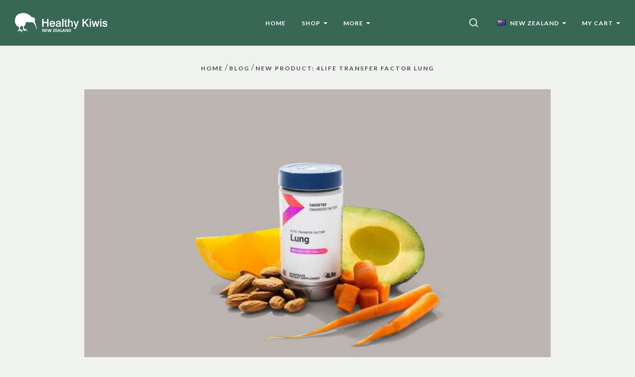

--- FILE ---
content_type: text/html; charset=UTF-8
request_url: https://healthykiwis.co.nz/blog/new-product-4life-transfer-factor-lung/
body_size: 29017
content:

<!doctype html>
<html class="no-js" lang="en">
<head>

  <title>New Product: 4Life Transfer Factor Lung - Healthy Kiwis New Zealand</title>

  <meta property="og:title" content="New Product: 4Life Transfer Factor Lung" /><meta property="og:url" content="https://healthykiwis.co.nz/blog/new-product-4life-transfer-factor-lung/" /><meta property="og:type" content="article" /><meta property="article:tag" content="Australia" /><meta property="article:tag" content="Healthy Kiwis" /><meta property="article:tag" content="Lung" /><meta property="article:tag" content="New Zealand" /><meta property="og:site_name" content="Healthy Kiwis New Zealand" /><meta name="keywords" content="Kiss Your Dentist Goodbye, Ellie Phillips, Zellies, NZ, New Zealand, AU, Australia, Xylitol, Mouth Watchers, Xylitol Mints, Xylitol Gum, Zellies Junior, Complete Mouth Care System, ACT Anticavity Fluoride Rinse, Closys Alcohol-Free Oral Rinse, Crest Cavity Protection Toothpaste, Mouth Watchers, Teeth, Gums, Bad Breath, Xylitol Chewing Gum, Blis, Ozospa, Zellie&#039;s, Transfer Factor"><meta name="description" content="4Life Transfer Factor Lung is now available from&amp;amp;nbsp;Healthy Kiwis for shipping in Australia and New Zealand.Taking&amp;amp;nbsp;Transfer Factor Lung supports your respiratory health and can support your body&amp;#039;s natural ability to fight against airborne pathogens, pollution and bad air quality. This product is part of the Targeted Transfer Factor® line, so it also has 4Life Transfer Factor Tri-Factor Formula to educate, enhance and balance your immune health.*Learn more here &amp;amp;gt;"><link rel='canonical' href='https://healthykiwis.co.nz/blog/new-product-4life-transfer-factor-lung/' /><meta name='platform' content='bigcommerce.stencil' /><meta property="og:description" content="4Life Transfer Factor Lung is now available from&amp;nbsp;Healthy Kiwis for shipping in Australia and New Zealand.Taking&amp;nbsp;Transfer Factor Lung supports your respiratory health and can support your body&#039;s natural ability to fight against airborne pathogens, pollution and bad air quality. This product is part of the Targeted Transfer Factor® line, so it also has 4Life Transfer Factor Tri-Factor Formula to educate, enhance and balance your immune health.*Learn more here &amp;gt;" />
<meta property="og:image" content="https://cdn11.bigcommerce.com/s-7stb22/product_images/uploaded_images/4life-transfer-factor-lung-blog-web.jpg" />

  

  <link href="https://cdn11.bigcommerce.com/s-7stb22/product_images/1/HealthyKiwiWhiteOnGreen32x32.png" rel="shortcut icon">
  <meta http-equiv="X-UA-Compatible" content="ie=edge" />
  <meta name="viewport" content="width=device-width, initial-scale=1, maximum-scale=1">

  <script>
  function browserSupportsAllFeatures() {
    return window.Promise
      && window.fetch
      && window.URL
      && window.URLSearchParams
      && window.WeakMap
      // object-fit support
      && ('objectFit' in document.documentElement.style);
  }

  function loadScript(src) {
    var js = document.createElement('script');
    js.src = src;
    js.onerror = function () {
      console.error('Failed to load polyfill script ' + src);
    };
    document.head.appendChild(js);
  }

  if (!browserSupportsAllFeatures()) {
    loadScript('https://cdn11.bigcommerce.com/s-7stb22/stencil/60689490-1ac8-013a-ee18-0a960c079c6c/e/004006f0-3743-013c-5e56-5eb551418aba/dist/theme-bundle.polyfills.js');
  }
</script>

  <script>
    window.lazySizesConfig = window.lazySizesConfig || {};
    window.lazySizesConfig.loadMode = 1;
  </script>
  <script async src="https://cdn11.bigcommerce.com/s-7stb22/stencil/60689490-1ac8-013a-ee18-0a960c079c6c/e/004006f0-3743-013c-5e56-5eb551418aba/dist/theme-bundle.head_async.js"></script>

  <link data-stencil-stylesheet href="https://cdn11.bigcommerce.com/s-7stb22/stencil/60689490-1ac8-013a-ee18-0a960c079c6c/e/004006f0-3743-013c-5e56-5eb551418aba/css/theme-5b6a95b0-c273-013c-8f77-0262f6a3925f.css" rel="stylesheet">
  <link href="https://fonts.googleapis.com/css?family=Karla:400%7CMontserrat:400%7CLato:400,400italic,700,700italic%7CDomine:400,700&display=swap" rel="stylesheet">

  <!-- Start Tracking Code for analytics_facebook -->

<script>
!function(f,b,e,v,n,t,s){if(f.fbq)return;n=f.fbq=function(){n.callMethod?n.callMethod.apply(n,arguments):n.queue.push(arguments)};if(!f._fbq)f._fbq=n;n.push=n;n.loaded=!0;n.version='2.0';n.queue=[];t=b.createElement(e);t.async=!0;t.src=v;s=b.getElementsByTagName(e)[0];s.parentNode.insertBefore(t,s)}(window,document,'script','https://connect.facebook.net/en_US/fbevents.js');

fbq('set', 'autoConfig', 'false', '577763300336365');
fbq('dataProcessingOptions', ['LDU'], 0, 0);
fbq('init', '577763300336365', {"external_id":"e069264a-a92e-4f12-9908-f52cc2b20169"});
fbq('set', 'agent', 'bigcommerce', '577763300336365');

function trackEvents() {
    var pathName = window.location.pathname;

    fbq('track', 'PageView', {}, "");

    // Search events start -- only fire if the shopper lands on the /search.php page
    if (pathName.indexOf('/search.php') === 0 && getUrlParameter('search_query')) {
        fbq('track', 'Search', {
            content_type: 'product_group',
            content_ids: [],
            search_string: getUrlParameter('search_query')
        });
    }
    // Search events end

    // Wishlist events start -- only fire if the shopper attempts to add an item to their wishlist
    if (pathName.indexOf('/wishlist.php') === 0 && getUrlParameter('added_product_id')) {
        fbq('track', 'AddToWishlist', {
            content_type: 'product_group',
            content_ids: []
        });
    }
    // Wishlist events end

    // Lead events start -- only fire if the shopper subscribes to newsletter
    if (pathName.indexOf('/subscribe.php') === 0 && getUrlParameter('result') === 'success') {
        fbq('track', 'Lead', {});
    }
    // Lead events end

    // Registration events start -- only fire if the shopper registers an account
    if (pathName.indexOf('/login.php') === 0 && getUrlParameter('action') === 'account_created') {
        fbq('track', 'CompleteRegistration', {}, "");
    }
    // Registration events end

    

    function getUrlParameter(name) {
        var cleanName = name.replace(/[\[]/, '\[').replace(/[\]]/, '\]');
        var regex = new RegExp('[\?&]' + cleanName + '=([^&#]*)');
        var results = regex.exec(window.location.search);
        return results === null ? '' : decodeURIComponent(results[1].replace(/\+/g, ' '));
    }
}

if (window.addEventListener) {
    window.addEventListener("load", trackEvents, false)
}
</script>
<noscript><img height="1" width="1" style="display:none" alt="null" src="https://www.facebook.com/tr?id=577763300336365&ev=PageView&noscript=1&a=plbigcommerce1.2&eid="/></noscript>

<!-- End Tracking Code for analytics_facebook -->

<!-- Start Tracking Code for analytics_googleanalytics4 -->

<script data-cfasync="false" src="https://cdn11.bigcommerce.com/shared/js/google_analytics4_bodl_subscribers-358423becf5d870b8b603a81de597c10f6bc7699.js" integrity="sha256-gtOfJ3Avc1pEE/hx6SKj/96cca7JvfqllWA9FTQJyfI=" crossorigin="anonymous"></script>
<script data-cfasync="false">
  (function () {
    window.dataLayer = window.dataLayer || [];

    function gtag(){
        dataLayer.push(arguments);
    }

    function initGA4(event) {
         function setupGtag() {
            function configureGtag() {
                gtag('js', new Date());
                gtag('set', 'developer_id.dMjk3Nj', true);
                gtag('config', 'G-87ZR41QGR3');
            }

            var script = document.createElement('script');

            script.src = 'https://www.googletagmanager.com/gtag/js?id=G-87ZR41QGR3';
            script.async = true;
            script.onload = configureGtag;

            document.head.appendChild(script);
        }

        setupGtag();

        if (typeof subscribeOnBodlEvents === 'function') {
            subscribeOnBodlEvents('G-87ZR41QGR3', false);
        }

        window.removeEventListener(event.type, initGA4);
    }

    

    var eventName = document.readyState === 'complete' ? 'consentScriptsLoaded' : 'DOMContentLoaded';
    window.addEventListener(eventName, initGA4, false);
  })()
</script>

<!-- End Tracking Code for analytics_googleanalytics4 -->

<!-- Start Tracking Code for analytics_siteverification -->

<meta name="google-site-verification" content="nDSS3MfrNy4v4WncYni9vkE6pT3v6hRH2q2DHYVYjHU" />
<script>
(function(d, w) {
    w.AddressFinderConfig = {
        key: "DRK9BQNGVTL786HX3MAY",

        auWidgetOptions: {
            address_params: {
                source: "gnaf,paf"
            }
        },

        nzWidgetOptions: {
            address_params: {
                
            }
        }
    };

    w.addEventListener("DOMContentLoaded", function() {
        var s = d.createElement("script");
        s.src = "https://api.addressfinder.io/assets/bigcommerce/v2/boot.js";
        s.async = 1;
        d.body.appendChild(s);
    });
})(document, window);
</script>


<!-- End Tracking Code for analytics_siteverification -->


<script type="text/javascript" src="https://checkout-sdk.bigcommerce.com/v1/loader.js" defer ></script>
<script type="text/javascript">
var BCData = {};
</script>
<script async defer src="https://tools.luckyorange.com/core/lo.js?site-id=0082d63e"></script>
 <script data-cfasync="false" src="https://microapps.bigcommerce.com/bodl-events/1.9.4/index.js" integrity="sha256-Y0tDj1qsyiKBRibKllwV0ZJ1aFlGYaHHGl/oUFoXJ7Y=" nonce="" crossorigin="anonymous"></script>
 <script data-cfasync="false" nonce="">

 (function() {
    function decodeBase64(base64) {
       const text = atob(base64);
       const length = text.length;
       const bytes = new Uint8Array(length);
       for (let i = 0; i < length; i++) {
          bytes[i] = text.charCodeAt(i);
       }
       const decoder = new TextDecoder();
       return decoder.decode(bytes);
    }
    window.bodl = JSON.parse(decodeBase64("[base64]"));
 })()

 </script>

<script nonce="">
(function () {
    var xmlHttp = new XMLHttpRequest();

    xmlHttp.open('POST', 'https://bes.gcp.data.bigcommerce.com/nobot');
    xmlHttp.setRequestHeader('Content-Type', 'application/json');
    xmlHttp.send('{"store_id":"706698","timezone_offset":"12.0","timestamp":"2026-01-25T08:32:02.02374700Z","visit_id":"1eb8ac2c-a423-4d7d-89d2-7036f69875f0","channel_id":1}');
})();
</script>

  

  
























































  <!-- snippet location html_head -->
</head>

<body
  class="template-blog_post
mobile-nav-closed
collection-row-of-3
alternate-footer-layout



"
  data-currency-code="NZD"
>
  <div class="icon-sprite"><svg xmlns="http://www.w3.org/2000/svg" xmlns:xlink="http://www.w3.org/1999/xlink">
  <defs>
    <symbol id="icon-previous-round" viewBox="0 0 1024 1024">
      <path d="M512.008 1024c-282.311 0-511.992-229.681-511.992-511.992s229.666-512.008 511.992-512.008 511.992 229.681 511.992 512.008-229.681 511.992-511.992 511.992zM512.008 24.243c-268.959 0-487.765 218.791-487.765 487.765 0 268.943 218.791 487.765 487.765 487.765 268.943 0 487.765-218.822 487.765-487.765-0.016-268.974-218.838-487.765-487.765-487.765z"></path>
      <path d="M552.999 613.886c5.92-5.531 5.92-14.552 0-20.083l-95.319-89.367 95.319-89.367c5.92-5.531 5.92-14.536 0-20.083-5.905-5.547-15.502-5.547-21.423 0l-106.022 99.401c-5.92 5.547-5.92 14.552 0 20.083l106.022 99.416c2.96 2.773 6.824 4.16 10.719 4.16s7.743-1.402 10.704-4.16v0z"></path>
    </symbol>
    <symbol id="icon-next-round" viewBox="0 0 1024 1024">
      <path d="M0 512.008c0-282.311 229.681-511.992 511.992-511.992s512.008 229.666 512.008 511.992-229.681 511.992-511.992 511.992-512.008-229.681-512.008-511.992zM24.243 512.008c0 268.943 218.822 487.765 487.765 487.765 268.974 0 487.765-218.822 487.765-487.765 0-268.959-218.791-487.765-487.765-487.765-268.943 0-487.765 218.791-487.765 487.765z"></path>
      <path d="M471.001 613.886c2.96 2.773 6.824 4.16 10.719 4.16s7.743-1.387 10.719-4.16l106.038-99.416c5.905-5.531 5.905-14.536 0-20.083l-106.038-99.401c-5.92-5.547-15.518-5.547-21.423 0-5.92 5.547-5.92 14.552 0 20.083l95.319 89.367-95.319 89.367c-5.936 5.531-5.936 14.536-0.016 20.083v0z"></path>
    </symbol>
    <symbol id="icon-printer" viewBox="0 0 1024 1024">
      <path d="M0 0h1024v1024h-1024v-1024zM718.103 370.335v-113.689h-393.142v113.689h-68.961v262.261h68.746v-71.702h393.357v71.702h68.961v-262.261h-68.961zM666.543 370.335v-62.012h-290.023v62.012h290.023zM735.935 435.923v0c8.613 0 15.598-7 15.598-15.634s-6.985-15.632-15.598-15.632c-8.613 0-15.597 6.998-15.597 15.632s6.984 15.634 15.597 15.634zM665.684 730.783v-125.317h-289.163v125.317h289.163z"></path>
    </symbol>
    <symbol id="icon-email" viewBox="0 0 1024 1024">
      <path d="M0 0h1024v1024h-1024v-1024zM405.802 497.711l-149.802-115.073v264.875l149.802-149.802zM766.668 329.143h-508.908l254.251 195.308 254.657-195.308zM583.276 524.609l-71.287 54.672-71.399-54.847-183.968 183.97h510.448l-183.793-183.794zM618.087 497.91l149.913 149.913v-264.888l-149.913 114.975z"></path>
    </symbol>
    <symbol id="icon-share" viewBox="0 0 864 1024">
      <path fill-rule="evenodd" d="M0 0h853.333v853.333h-298.667v-85.333h213.333v-682.667h-682.667v682.667h213.333v85.333h-298.667v-853.333zM225.835 499.499c16.661 16.661 43.68 16.661 60.331 0l97.835-97.824v579.659c0 23.563 19.104 42.667 42.667 42.667s42.667-19.104 42.667-42.667v-579.659l97.835 97.824c16.661 16.661 43.68 16.661 60.331 0 16.661-16.661 16.661-43.68 0-60.331l-170.667-170.667c-8-8-18.848-12.501-30.165-12.501s-22.165 4.501-30.165 12.501l-170.667 170.667c-16.672 16.651-16.672 43.68 0 60.331v0z"></path>
    </symbol>
    <symbol id="icon-check-valid" viewBox="0 0 1024 1024">
      <path fill-rule="evenodd" d="M347.773 647.244l-212.528-212.528-135.245 135.245 347.774 347.774 676.226-676.226-135.245-135.245-540.981 540.981z"></path>
    </symbol>
    <symbol id="icon-decrement" viewBox="0 0 1024 1024">
      <path fill-rule="evenodd" d="M832 588.256v-152.513h-640v152.513h640z"></path>
    </symbol>
    <symbol id="icon-increment-regular" viewBox="0 0 32 32">
      <path fill-rule="evenodd" class="icon-increment-vertical" d="M19.037 3.544h-6.076v24.911h6.076v-24.911z"></path>
      <path fill-rule="evenodd" class="icon-increment-horizontal" d="M3.999 13.266v5.468h24v-5.468h-24z"></path>
    </symbol>
    <symbol id="icon-increment" viewBox="0 0 32 32">
      
<path fill-rule="evenodd" class="icon-increment-vertical" d="M19.037 3.544h-6.076v24.911h6.076v-24.911z"></path>
<path fill-rule="evenodd" class="icon-increment-horizontal" d="M3.999 13.266v5.468h24v-5.468h-24z"></path>
    </symbol>
    <symbol id="icon-x-invalid" viewBox="0 0 1024 1024">
      <path fill-rule="evenodd" d="M1024 143.36l-143.36-143.36-368.64 368.64-368.64-368.64-143.36 143.36 368.64 368.64-368.64 368.64 143.36 143.36 368.64-368.64 368.64 368.64 143.36-143.36-368.64-368.64 368.64-368.64z"></path>
    </symbol>
    <symbol id="icon-star" viewBox="0 0 1024 1024">
      <path fill-rule="evenodd" d="M512 816.032l-316.433 164.816 60.433-349.085-256-247.224 353.783-50.931 158.217-317.608 158.217 317.608 353.783 50.931-256 247.224 60.433 349.085z"></path>
    </symbol>
    <symbol id="icon-unchecked" viewBox="0 0 1024 1024">
      <path fill-rule="evenodd" d="M36.317 108.616v0 806.767c0 39.887 32.398 72.3 72.3 72.3h806.767c39.887 0 72.3-32.398 72.3-72.3v-806.767c0-39.887-32.398-72.3-72.3-72.3h-806.767c-39.887 0-72.3 32.398-72.3 72.3v0zM0 108.616c0-59.987 48.701-108.616 108.616-108.616h806.767c59.987 0 108.616 48.701 108.616 108.616v806.767c0 59.987-48.701 108.616-108.616 108.616h-806.767c-59.987 0-108.616-48.701-108.616-108.616v-806.767z"></path>
    </symbol>
    <symbol id="icon-checked" viewBox="0 0 1024 1024">
      <path fill-rule="evenodd" d="M425.666 576.814l-126.034-126.034-80.203 80.203 206.237 206.238 401.017-401.017-80.203-80.203-320.814 320.814z"></path>
      <path fill-rule="evenodd" class="path2" d="M36.317 108.616v0 806.767c0 39.887 32.398 72.3 72.3 72.3h806.767c39.887 0 72.3-32.398 72.3-72.3v-806.767c0-39.887-32.398-72.3-72.3-72.3h-806.767c-39.887 0-72.3 32.398-72.3 72.3v0zM0 108.616c0-59.987 48.701-108.616 108.616-108.616h806.767c59.987 0 108.616 48.701 108.616 108.616v806.767c0 59.987-48.701 108.616-108.616 108.616h-806.767c-59.987 0-108.616-48.701-108.616-108.616v-806.767z"></path>
    </symbol>
    <symbol id="icon-linkedin" viewBox="0 0 1024 1024">
      <path fill-rule="evenodd" d="M0 0v1024h1024v-1024h-1024zM374.474 751.39h-111.858v-334.255h111.858v334.255zM318.557 371.49h-0.74c-37.502 0-61.817-25.657-61.817-57.768 0-32.759 25.032-57.722 63.274-57.722s61.794 24.94 62.534 57.722c0 32.111-24.269 57.768-63.228 57.768h-0.023zM777.672 751.39h-111.812v-178.834c0-44.928-16.195-75.605-56.635-75.605-30.932 0-49.301 20.683-57.352 40.648-2.984 7.126-3.725 17.12-3.725 27.068v186.7h-111.788c0 0 1.458-302.907 0-334.255h111.812v47.381c14.853-22.765 41.365-55.246 100.753-55.246 73.593 0 128.793 47.751 128.793 150.447v191.651l-0.046 0.046zM547.409 465.58c0.185-0.324 0.463-0.694 0.717-1.064v1.064h-0.717z"></path>
    </symbol>
    <symbol id="icon-google" viewBox="0 0 1024 1024">
      <path fill-rule="evenodd" d="M0 0h1024v1024h-1024v-1024zM384.489 469.991v79.353h102.249c-16.297 51.309-41.525 79.353-102.249 79.353-62.231 0-111.123-52.902-111.123-118.262 0-65.331 48.92-118.205 111.208-118.205 32.595 0 54.836 12.372 74.092 29.466 16.297-17.065 14.79-18.658 53.329-57.538-34.159-32.68-78.614-51.253-127.534-51.253-105.236 0-189.623 88.654-189.623 199.094s84.473 199.094 189.652 199.094c157.057 0 195.596-143.063 182.257-239.539h-182.257v-1.564zM723.802 476.248v-70.053h-45.934v70.024h-68.176v48.238h68.176v71.532h45.934v-71.532h66.668v-48.238l-66.668 0.028z"></path>
    </symbol>
    <symbol id="icon-rss" viewBox="0 0 1024 1024">
      <path fill-rule="evenodd" d="M0 0v1024h1024v-1024h-1024zM229.211 219.62c0 0 533.321-26.258 575.36 535.954h-107.721c0 0 21.047-409.838-467.657-446.629v-89.326h0.018zM229.211 406.189c0 0 312.649-10.533 373.065 349.385h-107.703c0 0-13.111-212.773-265.381-260.133v-89.253h0.018zM287.744 640.557c37.705 0 68.315 30.537 68.315 68.315 0 37.705-30.629 68.297-68.315 68.297-37.742 0-68.315-30.574-68.315-68.297 0-37.76 30.574-68.315 68.315-68.315v0z"></path>
    </symbol>
    <symbol id="icon-stumbleupon" viewBox="0 0 1024 1024">
      <path fill-rule="evenodd" d="M0 0h1024v1024h-1024v-1024zM542.856 459.798l38.584 21.375 60.976-20.545v-41.26c0-71.324-59.638-126.796-130.472-126.796-70.664 0-130.472 51.947-130.472 125.948v188.922c0 17.039-13.873 30.912-30.912 30.912s-30.912-13.873-30.912-30.912v-80.013h-100.219v81.182c0 72.172 58.469 130.792 130.792 130.792 71.663 0 129.793-57.47 130.792-128.964v-186.584c0-17.039 13.873-30.912 30.912-30.912s30.912 13.873 30.912 30.912v35.907l0.019 0.038zM704.371 527.465v83.858c0 17.039-13.873 30.912-30.912 30.912s-30.912-13.873-30.912-30.912v-82.181l-60.976 20.715-38.584-21.375v81.521c0.66 71.663 58.959 129.623 130.792 129.623 72.172 0 130.792-58.469 130.792-130.792v-81.182l-100.2-0.188z"></path>
    </symbol>
    <symbol id="icon-tumblr" viewBox="0 0 1024 1024">
      <path fill-rule="evenodd" d="M0 0h1024v1024h-1024v-1024zM630.437 657.498c-9.347 4.461-27.223 8.341-40.576 8.687-40.23 1.084-48.037-28.26-48.383-49.561v-156.49h100.944v-76.093h-100.567v-128.042h-73.642c-1.21 0-3.33 1.052-3.597 3.754-4.304 39.193-22.668 107.982-98.902 135.456v64.924h50.88v164.266c0 56.221 41.487 136.1 150.992 134.246 36.931-0.628 77.947-16.117 87.042-29.438l-24.176-71.71h-0.016z"></path>
    </symbol>
    <symbol id="icon-youtube" viewBox="0 0 1024 1024">
      <path fill-rule="evenodd" d="M0 0h1024v1024h-1024v-1024zM798.735 381.377c0 0-5.726-40.323-23.253-58.088-22.247-23.308-47.184-23.418-58.637-24.79-81.89-5.928-204.708-5.928-204.708-5.928h-0.256c0 0-122.817 0-204.708 5.928-11.435 1.372-36.371 1.482-58.637 24.79-17.545 17.765-23.253 58.088-23.253 58.088s-5.855 47.349-5.855 94.697v44.385c0 47.349 5.855 94.697 5.855 94.697s5.708 40.323 23.253 58.088c22.266 23.308 51.502 22.577 64.528 25.010 46.818 4.482 198.945 5.873 198.945 5.873s122.945-0.183 204.836-6.111c11.435-1.372 36.371-1.482 58.637-24.79 17.545-17.765 23.253-58.088 23.253-58.088s5.836-47.349 5.836-94.697v-44.385c0-47.349-5.836-94.697-5.836-94.697v0.018zM451.616 574.266l-0.018-164.403 158.109 82.494-158.091 81.909z"></path>
    </symbol>
    <symbol id="icon-facebook" viewBox="0 0 1024 1024">
      <path fill-rule="evenodd" d="M0 0h1024v1024h-1024v-1024zM549.161 737.28v-225.306h66.647l8.832-77.642h-75.479l0.113-38.86c0-20.25 2.062-31.101 33.229-31.101h41.665v-77.651h-66.656c-80.065 0-108.245 37.665-108.245 101.005v46.616h-49.907v77.642h49.907v225.298h99.894z"></path>
    </symbol>
    <symbol id="icon-instagram" viewBox="0 0 1024 1024">
      <path fill-rule="evenodd" d="M0 0h1024v1024h-1024v-1024zM736.283 706.758c0.386-2.092 0.669-4.217 0.997-6.315v-376.886c-0.315-2.065-0.585-4.136-0.971-6.194-3.943-21.111-20.598-37.494-41.049-40.419-0.849-0.114-1.679-0.309-2.515-0.464h-361.489c-2.181 0.41-4.374 0.72-6.523 1.231-19.962 4.755-34.732 21.561-37.575 42.706-0.116 0.881-0.289 1.755-0.437 2.636v377.915c0.412 2.394 0.74 4.809 1.254 7.189 4.413 20.405 21.074 36.222 40.895 38.886 0.959 0.121 1.923 0.316 2.882 0.477h360.498c2.342-0.417 4.69-0.76 7.006-1.285 18.398-4.082 33.432-20.129 37.028-39.478zM335.469 677.866c0 10.027 8.305 18.649 17.897 18.649 105.733 0.007 211.459 0.007 317.191 0 9.682 0 17.942-8.608 17.942-18.71 0.006-69.627 0-139.247 0-208.868v-1.446h-43.011c6.073 20.29 7.938 40.93 5.558 61.967-2.393 21.043-8.878 40.628-19.44 58.712-10.569 18.105-24.272 33.102-41.049 45.039-43.487 30.963-100.741 33.687-146.884 6.611-23.326-13.673-41.641-32.739-54.41-57.306-19.048-36.66-22.091-75.135-10.917-115.056-14.268 0.013-28.479 0.013-42.882 0.013v1.271c0 69.708-0.006 139.415 0.006 209.123zM509.906 607.398c51.014 1.143 92.275-41.468 93.349-93.293 1.1-53.446-40.135-97.591-91.252-97.557-49.971-0.034-90.596 41.999-91.297 94.006-0.72 53.406 40.174 95.741 89.2 96.844zM688.492 378.503c0.006-14.87 0.006-29.746 0-44.616 0-10.666-8.073-19.154-18.263-19.16-14.185-0.007-28.369-0.013-42.561 0-10.164 0.013-18.263 8.521-18.27 19.187-0.006 14.742-0.045 29.484 0.051 44.232 0.013 2.199 0.412 4.486 1.081 6.571 2.547 7.848 9.424 12.664 17.845 12.704 6.845 0.013 13.689-0.007 20.541-0.007 7.411-0.087 14.847 0.061 22.265-0.128 9.54-0.249 17.311-8.797 17.311-18.784z"></path>
    </symbol>
    <symbol id="icon-pinterest" viewBox="0 0 1024 1024">
      <path fill-rule="evenodd" d="M0 0h1024v1024h-1024v-1024zM317.44 436.825c0 52.605 18.8 99.405 59.124 116.845 6.612 2.864 12.535 0.099 14.452-7.657 1.334-5.367 4.489-18.907 5.897-24.546 1.934-7.67 1.183-10.361-4.153-17.046-11.627-14.529-19.057-33.338-19.057-59.98 0-77.294 54.589-146.49 142.149-146.49 77.533 0 120.13 50.187 120.13 117.212 0 88.188-36.841 162.619-91.533 162.619-30.203 0-52.813-26.462-45.566-58.917 8.677-38.746 25.486-80.562 25.486-108.529 0-25.036-12.685-45.917-38.938-45.917-30.877 0-55.68 33.837-55.68 79.166 0 28.871 9.209 48.396 9.209 48.396s-31.598 141.826-37.136 166.665c-11.031 49.467-1.658 110.106-0.866 116.23 0.465 3.628 4.868 4.491 6.862 1.749 2.847-3.937 39.621-52.031 52.124-100.088 3.537-13.608 20.308-84.071 20.308-84.071 10.030 20.27 39.348 38.124 70.526 38.124 92.812 0 155.781-89.636 155.781-209.616 0-90.723-72.537-175.215-182.784-175.215-137.173 0-206.336 104.185-206.336 191.065z"></path>
    </symbol>
    <symbol id="icon-twitter" viewBox="0 0 1024 1024">
      <path fill-rule="evenodd" d="M0 0h1024v1024h-1024v-1024zM511.344 432.655l0.977 16.831-16.278-2.061c-59.251-7.9-111.014-34.692-154.964-79.687l-21.487-22.326-5.534 16.487c-11.72 36.752-4.232 75.566 20.184 101.67 13.022 14.426 10.092 16.487-12.371 7.9-7.813-2.748-14.65-4.809-15.301-3.778-2.279 2.404 5.534 33.661 11.72 46.026 8.464 17.174 25.719 34.005 44.601 43.965l15.952 7.9-18.882 0.343c-18.231 0-18.882 0.343-16.929 7.557 6.511 22.326 32.23 46.026 60.879 56.331l20.184 7.213-17.58 10.991c-26.044 15.8-56.646 24.731-87.249 25.418-14.65 0.343-26.695 1.717-26.695 2.748 0 3.435 39.718 22.67 62.832 30.226 69.343 22.326 151.708 12.709 213.564-25.418 43.95-27.135 87.9-81.061 108.41-133.27 11.069-27.822 22.138-78.657 22.138-103.044 0-15.8 0.977-17.861 19.208-36.752 10.743-10.991 20.835-23.013 22.789-26.448 3.256-6.526 2.93-6.526-13.673-0.687-27.672 10.304-31.579 8.93-17.905-6.526 10.092-10.991 22.138-30.913 22.138-36.752 0-1.030-4.883 0.687-10.418 3.778-5.86 3.435-18.882 8.587-28.649 11.678l-17.58 5.839-15.952-11.335c-8.79-6.183-21.161-13.052-27.672-15.113-16.603-4.809-41.997-4.122-56.972 1.374-40.694 15.457-66.413 55.3-63.483 98.922 0 0-2.93-43.622 0 0z"></path>
    </symbol>
    <symbol id="icon-cart" viewBox="0 0 1024 1024">
      <path fill-rule="evenodd" d="M909.061 961.306h-794.122l31.347 31.347v-626.939l-31.347 31.347h794.122l-31.347-31.347v626.939l31.347-31.347zM909.061 1024c17.312 0 31.347-14.035 31.347-31.347v-626.939c0-17.312-14.035-31.347-31.347-31.347h-794.122c-17.312 0-31.347 14.035-31.347 31.347v626.939c0 17.312 14.035 31.347 31.347 31.347h794.122zM355.282 282.122c0 17.312-14.035 31.347-31.347 31.347s-31.347-14.035-31.347-31.347v-62.694c0-121.175 98.253-219.429 219.429-219.429s219.429 98.253 219.429 219.429v62.694c0 17.312-14.035 31.347-31.347 31.347s-31.347-14.035-31.347-31.347v-62.694c0-86.55-70.184-156.735-156.735-156.735s-156.735 70.184-156.735 156.735v62.694z"></path>
    </symbol>
    <symbol id="icon-close" viewBox="0 0 1024 1024">
      <path fill-rule="evenodd" d="M1024 89.6l-89.6-89.6-422.4 422.4-422.4-422.4-89.6 89.6 422.4 422.4-422.4 422.4 89.6 89.6 422.4-422.4 422.4 422.4 89.6-89.6-422.4-422.4 422.4-422.4z"></path>
    </symbol>
    <symbol id="icon-close-thin" viewBox="0 0 1024 1024">
      <path fill-rule="evenodd" d="M987.582 6.248l-981.333 981.333 30.17 30.17 981.333-981.333-30.17-30.17z"></path>
      <path fill-rule="evenodd" d="M1017.752 987.582l-981.333-981.333-30.17 30.17 981.333 981.333 30.17-30.17z"></path>
    </symbol>
    <symbol id="icon-menu" viewBox="0 0 1024 1024">
      <path fill-rule="evenodd" d="M0 150.588h1024v120.471h-1024v-120.471zM0 451.764h1024v120.471h-1024v-120.471zM0 752.941h1024v120.471h-1024v-120.471z"></path>
    </symbol>
    <symbol id="icon-search" viewBox="0 0 1024 1024">
      <path fill-rule="evenodd" d="M790.112 720.413c60.705-75.884 96.99-172.135 96.99-276.862 0-244.963-198.575-443.551-443.551-443.551-244.963 0-443.551 198.588-443.551 443.551s198.588 443.551 443.551 443.551c104.727 0 200.978-36.297 276.862-97.002l219.46 219.46c9.623 9.623 22.239 14.44 34.843 14.44 12.617 0 25.233-4.817 34.856-14.44 19.245-19.233 19.245-50.454 0-69.687l-219.46-219.46zM443.551 788.535c-190.53 0-344.984-154.454-344.984-344.984s154.454-344.984 344.984-344.984c190.542 0 344.984 154.454 344.984 344.984s-154.442 344.984-344.984 344.984v0z"></path>
    </symbol>
    <symbol id="icon-spinner" viewBox="0 0 1024 1024">
      <path fill-rule="evenodd" d="M852.878 743.448c-68.858 101.214-181.606 170.154-310.878 179.458v-80.258c77.358-6.884 149.18-40.308 204.758-95.888 13.558-13.558 25.792-28.086 36.652-43.42l69.468 40.108zM844 512c0 48.956-10.544 96.284-30.524 139.418l69.45 40.098c26.31-54.262 41.074-115.164 41.074-179.516 0-64.35-14.762-125.25-41.070-179.51l-69.452 40.096c19.98 43.134 30.522 90.46 30.522 139.414zM542 181.352c77.358 6.884 149.176 40.308 204.758 95.888 13.558 13.558 25.792 28.088 36.654 43.424l69.468-40.108c-68.856-101.216-181.606-170.158-310.88-179.462v80.258zM180 512c0-48.954 10.544-96.282 30.522-139.418l-69.45-40.096c-26.308 54.262-41.072 115.162-41.072 179.514 0 64.354 14.764 125.254 41.074 179.516l69.45-40.096c-19.98-43.136-30.524-90.464-30.524-139.42zM240.59 320.66c10.86-15.334 23.094-29.862 36.652-43.42 55.582-55.58 127.4-89.004 204.758-95.888v-80.258c-129.274 9.304-242.022 78.244-310.878 179.458l69.468 40.108zM482 842.648c-77.358-6.884-149.18-40.308-204.758-95.888-13.556-13.556-25.792-28.084-36.65-43.418l-69.468 40.108c68.858 101.214 181.604 170.152 310.876 179.458v-80.26z"></path>
    </symbol>
    <symbol id="icon-chevron-left" viewBox="0 0 1024 1024">
      <path fill-rule="evenodd" d="M780.716 61.018c13.582-13.582 13.582-35.554 0-49.135s-35.6-13.582-49.182 0l-501.831 501.831 501.831 501.785c6.814 6.814 15.668 10.198 24.568 10.198s17.8-3.384 24.614-10.198c13.582-13.582 13.582-35.554 0-49.135l-452.696-452.649 452.696-452.696z"></path>
    </symbol>
    <symbol id="icon-chevron-right" viewBox="0 0 1024 1024">
      <path fill-rule="evenodd" d="M243.285 962.98c-13.582 13.582-13.582 35.554 0 49.135s35.6 13.582 49.182 0l501.831-501.831-501.831-501.785c-6.814-6.814-15.668-10.198-24.568-10.198s-17.8 3.384-24.614 10.198c-13.582 13.582-13.582 35.554 0 49.135l452.696 452.649-452.696 452.696z"></path>
    </symbol>
    <symbol id="icon-arrow" viewBox="0 0 1024 1024">
      <path fill-rule="evenodd" d="M896 512l-222.891 222.891v-182.020h-545.109v-82.218h545.109l0.475-181.545 222.416 222.891z"></path>
    </symbol>
    <symbol id="icon-arrow-right" viewBox="0 0 1820 1024">
      <path fill-rule="evenodd" d="M1724.222 511.556l-469 469v-383h-1147v-173h1147l1-382 468 469z"></path>
    </symbol>
    <symbol id="icon-plus" viewBox="0 0 1024 1024">
      <title>plus</title>
      <path class="path1" d="M133.766 603.15c-44.237 0-80.101-40.816-80.101-91.161v0c0-50.344 35.865-91.161 80.101-91.161h762.774c44.237 0 80.101 40.816 80.101 91.161v0c0 50.344-35.865 91.161-80.101 91.161h-762.774z"></path>
      <path class="path2" d="M515.153 973.477c-50.344 0-91.161-35.865-91.161-80.101v-762.774c0-44.237 40.816-80.101 91.161-80.101s91.161 35.865 91.161 80.101v762.774c0 44.237-40.816 80.101-91.161 80.101z"></path>
    </symbol>
    <symbol id="icon-edit" viewBox="0 0 1024 1024">
      <path fill-rule="evenodd" d="M864 0c88.364 0 160 71.634 160 160 0 36.020-11.91 69.258-32 96l-64 64-224-224 64-64c26.742-20.090 59.978-32 96-32zM64 736l-64 288 288-64 592-592-224-224-592 592zM715.578 363.578l-448 448-55.156-55.156 448-448 55.156 55.156z"></path>
    </symbol>
    <symbol id="icon-edit-alt" viewBox="0 0 1024 1024">
      <path fill-rule="evenodd" d="M384 640l128-64 448-448-64-64-448 448-64 128zM289.3 867.098c-31.632-66.728-65.666-100.762-132.396-132.394l99.096-272.792 128-77.912 384-384h-192l-384 384-192 640 640-192 384-384v-192l-384 384-77.912 128z"></path>
    </symbol>
    <symbol id="icon-visa" viewBox="0 0 1582 1024">
      <path fill-rule="evenodd" d="M449.88 329.060l135.69-0.001-201.66 495.090-135.54 0.080-104.28-394.52c74.18 30.47 140.14 96.7 167.010 168.79l13.44 68.731zM557.311 824.669l80.109-496.020h128.040l-80.1 496.020h-128.050zM1023.73 527.82c73.91 35.38 108 78.2 107.58 134.75-1.040 102.93-88.49 169.43-223.030 169.43-57.481-0.63-112.82-12.62-142.7-26.44l17.92-111.020 16.481 7.88c42.12 18.53 69.34 26.040 120.62 26.040 36.83 0 76.32-15.22 76.66-48.45 0.21-21.731-16.54-37.27-66.45-61.57-48.56-23.68-112.949-63.449-112.169-134.739 0.76-96.39 89.899-163.71 216.489-163.71 49.59 0 89.439 10.86 114.76 20.83l-17.33 107.52-11.49-5.68c-23.68-10.060-53.979-19.739-95.85-19.039-50.17 0-73.36 22.060-73.37 42.659-0.33 23.3 27.13 38.53 71.88 61.54zM1478.36 329.12l103.651 495.679h-118.86s-11.78-57.030-15.601-74.3c-18.67 0-149.33-0.27-164.010-0.27-4.98 13.44-26.921 74.58-26.921 74.58h-134.55l190.22-454.56c13.41-32.34 36.42-41.13 67.11-41.13h98.96zM1320.42 648.759c24.99 0 86.349 0.001 106.289 0.001-5.080-24.79-29.67-143.17-29.67-143.17l-8.63-42.78c-6.47 18.58-17.729 48.64-16.989 47.319 0 0-40.38 110.11-51 138.63zM311.129 598.46c-52.75-146.33-169.080-223.721-311.15-259.48l1.7-10.29h206.49c27.85 1.1 50.34 10.42 58.080 41.86z"></path>
    </symbol>
    <symbol id="icon-mastercard" viewBox="0 0 1730 1024">
      <path fill-rule="evenodd" d="M1547.71 486.17c19.19 0 28.799 13.969 28.799 41.039 0 40.99-17.46 70.681-42.77 70.681-19.2 0-28.8-13.96-28.8-41.91 0-41 18.33-69.81 42.771-69.81zM1224.84 584.789c0-20.95 15.71-32.281 47.12-32.281 3.49 0 6.11 0.88 12.23 0.88-0.87 31.41-17.45 52.351-39.26 52.351-12.23 0-20.091-7.85-20.091-20.949zM840.889 507.148c0 2.63-0.010 6.14-0.010 10.479h-61.080c5.24-24.43 17.45-37.529 34.9-37.529 16.59 0 26.189 9.6 26.189 27.050zM1217.91 0.057c282.81 0 512.090 229.291 512.090 512.071 0 282.75-229.28 511.98-512.090 511.98-122.7 0-234.36-43-322.57-115 67.26-65 118.609-146.15 146.169-238.080h-42.55c-26.65 81.71-73.49 153.83-134.38 212.070-60.53-58.11-106.931-130.49-133.501-211.83h-42.57c27.44 91.38 77.91 172.83 144.68 237.83-87.981 71-199.12 115-321.16 115-282.79 0-512.050-229.23-512.050-511.98 0-282.78 229.26-512.030 512.050-512.030 122.040 0 233.18 44.050 321.16 115.29-66.769 64.74-117.239 146.17-144.68 237.56h42.57c26.57-81.34 72.971-153.72 133.501-211.43 60.89 57.86 107.729 129.931 134.38 211.65h42.55c-27.56-91.91-78.909-173.23-146.169-238.171 88.21-71.981 199.87-114.931 322.57-114.931zM230.929 646.818h54.109l42.76-257.41h-85.519l-52.37 159.68-2.62-159.68h-78.53l-42.76 257.41h50.61l33.17-196.32 4.35 196.32h37.53l70.69-198.060zM463.048 623.258l1.729-13.071 12.231-74.18c3.5-23.56 4.36-31.42 4.36-41.89 0-40.14-25.3-61.080-72.43-61.080-20.070 0-38.4 2.62-65.44 10.47l-7.86 47.14 5.23-0.89 7.86-2.6c12.231-3.5 29.681-5.25 45.391-5.25 25.29 0 34.9 5.25 34.9 19.2 0 3.49 0 6.11-1.75 13.091-8.73-0.86-16.591-1.74-22.701-1.74-61.080 0-95.981 29.66-95.981 81.15 0 34.040 20.060 56.72 49.73 56.72 25.32 0 43.641-7.87 57.61-25.32l-0.87 21.82h45.37l0.87-5.24 0.88-7.86zM575.607 522.047c-23.56-10.47-26.221-13.080-26.221-22.68 0-11.35 9.6-16.6 27.050-16.6 10.481 0 25.32 0.89 39.28 2.63l7.86-47.99c-13.96-2.62-35.769-4.37-48-4.37-61.090 0-82.89 32.28-82.029 70.67 0 26.19 12.22 44.52 41.029 58.481 22.69 10.47 26.181 13.96 26.181 22.69 0 13.1-9.6 19.199-31.42 19.199-16.58 0-31.42-2.61-48.87-7.851l-7.86 47.99 2.62 0.88 9.59 1.74c3.5 0.86 7.88 1.75 14.86 1.75 12.22 1.74 22.689 1.74 29.68 1.74 57.59 0 84.64-21.82 84.64-69.801 0-28.8-11.34-45.39-38.39-58.48zM695.996 599.717c-13.090 0-18.329-4.367-18.329-14.837 0-2.64 0-5.25 0.88-8.74l14.83-87.24h27.93l6.99-51.481h-27.93l6.11-31.42h-54.1l-23.57 143.090-2.61 16.59-3.5 20.93c-0.88 6.1-1.76 13.1-1.76 18.35 0 30.519 15.72 46.239 43.649 46.239 12.22 0 24.439-1.75 39.269-6.98l6.99-46.24c-3.49 1.74-8.74 1.74-14.851 1.74zM823.417 603.22c-31.43 0-48.001-12.19-48.001-36.64 0-1.76 0-3.5 0.87-6.11h108.21c5.23-21.82 6.98-36.641 6.98-52.351 0-46.26-28.8-75.92-74.17-75.92-54.981 0-95.12 53.231-95.12 124.771 0 61.95 31.41 94.24 92.49 94.24 20.080 0 37.53-2.61 56.731-8.74l8.73-52.35c-19.19 9.6-36.641 13.1-56.721 13.1zM997.066 496.781h3.479c5.24-25.29 12.231-43.62 20.961-60.2l-1.75-0.87h-5.24c-18.33 0-28.811 8.72-45.381 34.050l5.24-32.29h-49.74l-34.040 209.4h54.981c20.070-128.27 25.311-150.090 51.49-150.090zM1155.89 644.24l9.603-58.479c-17.45 8.75-33.16 13.1-46.25 13.1-32.29 0-51.49-23.57-51.49-62.82 0-56.72 28.8-96.85 69.81-96.85 15.71 0 29.68 4.36 48.89 13.96l9.59-55.84c-5.23-1.74-6.98-2.61-13.961-5.23l-21.83-5.25c-6.98-1.74-15.711-2.61-25.311-2.61-72.42 0-123.040 64.57-123.040 156.17 0 68.95 36.66 111.71 96 111.71 14.83 0 27.91-2.63 47.99-7.86zM1328.67 610.212l11.352-74.171c4.36-23.56 4.36-31.42 4.36-41.89 0-40.14-24.43-61.080-71.56-61.080-20.070 0-38.4 2.62-65.45 10.47l-7.86 47.14 5.25-0.89 6.98-2.6c12.22-3.5 30.55-5.25 46.26-5.25 25.31 0 34.899 5.25 34.899 19.2 0 3.49-0.87 6.11-2.61 13.091-7.86-0.86-15.721-1.74-21.831-1.74-61.080 0-95.99 29.66-95.99 81.15 0 34.040 20.070 56.72 49.75 56.72 25.31 0 43.63-7.87 57.59-25.32l-0.88 21.82h45.38v-5.24l0.87-7.86 1.74-10.47zM1396.74 646.862c20.070-128.27 25.299-150.090 51.469-150.090h3.49c5.24-25.29 12.221-43.62 20.971-60.2l-1.76-0.87h-5.24c-18.32 0-28.79 8.72-45.37 34.050l5.24-32.29h-49.74l-33.17 209.4h54.11zM1562.53 646.862l51.47 0.010 41.9-257.41h-54.11l-12.21 73.31c-14.84-19.21-30.55-28.8-52.37-28.8-48 0-89.010 59.32-89.010 129.12 0 52.36 26.19 86.391 66.33 86.391 20.070 0 35.79-6.99 50.62-22.69zM361.787 584.921c0-20.95 15.739-32.281 46.289-32.281 4.36 0 6.98 0.88 12.211 0.88-0.88 31.41-16.58 52.351-39.29 52.351-12.22 0-19.21-7.85-19.21-20.949z"></path>
    </symbol>
    <symbol id="icon-apple-pay" viewBox="0 0 68 32">
      <path d="M17.946 13.146c0.032 3.738 3.392 4.992 3.424 5.005-0.032 0.083-0.544 1.773-1.773 3.52-1.062 1.504-2.176 3.008-3.904 3.034-1.715 0.032-2.266-0.979-4.224-0.979-1.952 0-2.56 0.947-4.179 1.011-1.683 0.064-2.963-1.632-4.032-3.136-2.189-3.066-3.866-8.672-1.613-12.448 1.12-1.875 3.117-3.072 5.286-3.098 1.645-0.032 3.2 1.075 4.211 1.075 1.024 0 2.906-1.331 4.896-1.133 0.832 0.032 3.168 0.32 4.672 2.451-0.128 0.064-2.79 1.581-2.752 4.71zM14.72 3.949c0.896-1.043 1.504-2.496 1.344-3.949-1.293 0.051-2.848 0.832-3.776 1.875-0.819 0.928-1.536 2.406-1.344 3.827 1.427 0.115 2.893-0.704 3.776-1.747z"></path>
      <path d="M27.635 2.163c0.666-0.115 1.395-0.211 2.189-0.301 0.8-0.083 1.677-0.128 2.624-0.128 1.376 0 2.56 0.16 3.546 0.48 0.992 0.32 1.805 0.787 2.445 1.389 0.544 0.531 0.973 1.165 1.28 1.901 0.307 0.73 0.461 1.574 0.461 2.528 0 1.152-0.211 2.176-0.64 3.040-0.416 0.87-0.992 1.6-1.728 2.189-0.717 0.589-1.587 1.024-2.586 1.318-1.005 0.288-2.099 0.429-3.283 0.429-1.062 0-1.965-0.077-2.688-0.23v9.6h-1.613l-0.006-22.214zM29.235 13.376c0.397 0.109 0.832 0.192 1.306 0.23 0.48 0.045 0.992 0.064 1.536 0.064 2.048 0 3.648-0.461 4.768-1.395 1.126-0.934 1.69-2.304 1.69-4.109 0-0.864-0.141-1.626-0.435-2.266s-0.717-1.178-1.261-1.587c-0.55-0.41-1.197-0.723-1.952-0.934-0.749-0.211-1.581-0.32-2.496-0.32-0.723 0-1.344 0.032-1.875 0.083-0.525 0.064-0.947 0.128-1.267 0.192l-0.013 10.042zM52.954 20.582c0 0.64 0.013 1.293 0.032 1.939 0.019 0.64 0.083 1.261 0.192 1.856h-1.498l-0.237-2.266h-0.077c-0.205 0.32-0.467 0.627-0.787 0.934-0.32 0.32-0.685 0.595-1.107 0.851s-0.896 0.467-1.434 0.621c-0.538 0.154-1.126 0.23-1.76 0.23-0.8 0-1.504-0.128-2.112-0.384-0.595-0.256-1.088-0.589-1.472-0.998-0.397-0.41-0.685-0.883-0.877-1.421-0.192-0.531-0.294-1.069-0.294-1.6 0-1.894 0.819-3.347 2.445-4.371 1.632-1.024 4.083-1.517 7.36-1.472v-0.422c0-0.429-0.032-0.909-0.115-1.459-0.077-0.544-0.256-1.062-0.531-1.549-0.256-0.486-0.672-0.896-1.216-1.235-0.55-0.333-1.293-0.499-2.227-0.499-0.704 0-1.408 0.096-2.099 0.307-0.704 0.211-1.331 0.512-1.901 0.896l-0.512-1.178c0.73-0.486 1.485-0.832 2.259-1.050 0.768-0.211 1.581-0.32 2.432-0.32 1.133 0 2.061 0.192 2.778 0.576 0.717 0.371 1.28 0.858 1.69 1.459s0.691 1.28 0.832 2.022c0.154 0.742 0.23 1.485 0.23 2.221l0.006 6.31zM51.354 15.814c-0.877-0.019-1.779 0.013-2.726 0.102-0.941 0.090-1.818 0.288-2.611 0.589-0.8 0.294-1.459 0.736-1.984 1.318-0.525 0.576-0.787 1.344-0.787 2.304 0 1.133 0.333 1.965 0.992 2.496 0.659 0.538 1.408 0.806 2.221 0.806 0.653 0 1.248-0.090 1.773-0.269s0.979-0.416 1.363-0.717c0.384-0.301 0.717-0.64 0.979-1.024 0.256-0.371 0.461-0.768 0.595-1.165 0.115-0.448 0.173-0.768 0.173-0.96l0.013-3.482zM56.096 8.371l4.16 10.413c0.237 0.576 0.448 1.171 0.653 1.792 0.205 0.602 0.384 1.165 0.55 1.677h0.064l0.557-1.645c0.192-0.621 0.429-1.248 0.678-1.894l3.891-10.342h1.709l-4.736 11.744c-0.486 1.248-0.934 2.381-1.357 3.392s-0.845 1.92-1.28 2.733c-0.435 0.813-0.87 1.536-1.312 2.157-0.448 0.621-0.941 1.165-1.491 1.632-0.64 0.557-1.216 0.96-1.76 1.216-0.531 0.256-0.896 0.422-1.075 0.486l-0.544-1.299c0.41-0.179 0.864-0.41 1.363-0.704 0.512-0.288 0.992-0.666 1.472-1.133 0.41-0.397 0.858-0.928 1.344-1.587 0.493-0.653 0.934-1.446 1.318-2.387 0.147-0.352 0.211-0.589 0.211-0.704 0-0.147-0.064-0.384-0.205-0.704l-5.907-14.842h1.696z"></path>
    </symbol>
    <symbol id="icon-american-express" viewBox="0 0 2224 1024">
      <path fill-rule="evenodd" d="M2211.25 551.010l12.771 290.999c-22.030 10-105.12 54-136.311 54h-153.22v-21c-17.46 14-49.56 21-78.93 21h-481.7v-78.91c0-11.010-1.84-11.010-11.030-11.010h-8.23v89.92h-158.75v-93.58c-26.61 12.85-55.98 12.85-82.601 12.85h-17.42v80.731h-193.61l-45.89-53-50.45 53h-311.050v-345h316.55l44.95 53.231 49.55-53.231h212.86c24.79 0 65.17 3.68 82.59 21.12v-21.12h189.94c19.26 0 55.979 3.68 80.739 21.12v-21.12h286.28v21.12c16.5-13.769 45.87-21.119 72.48-21.119h159.63v21.12c17.46-11.92 42.229-21.12 74.34-21.12h146.51zM1116.97 763.879c50.46 0 101.849-13.77 101.849-82.58 0-66.981-52.32-80.74-98.2-80.74h-188.090l-76.17 80.74-71.56-80.74h-237.65v245.44h233.99l75.231-80.28 72.5 80.28h113.78v-82.12h74.32zM1472.040 753.788c-5.5-7.36-15.6-16.519-30.26-21.109 16.5-5.5 42.17-26.61 42.17-65.141 0-28.45-10.080-44.060-29.34-55.070-19.27-10.090-42.22-11.92-72.51-11.92h-134.87v245.44h59.66v-89.46h63.29c21.12 0 33.040 1.84 42.22 11.019 10.1 11.94 10.1 33.030 10.1 49.55v28.9h58.74v-47.25c0-22.030-1.86-33.030-9.2-44.96zM1714.28 651.939v-51.36h-196.36v245.44h196.36v-50h-138.55v-49.57h135.8v-49.54h-135.8v-44.97h138.55zM1863.83 846.019c59.64 0 93.622-24.281 93.622-76.591 0-24.78-7.36-40.37-17.44-53.24-14.69-11.92-35.801-19.269-68.831-19.269h-32.12c-8.26 0-15.6-1.83-22.949-3.67-6.42-2.76-11.93-8.26-11.93-17.45 0-8.25 1.85-13.76 9.189-19.269 4.59-3.68 11.93-3.68 22.93-3.68h108.27v-52.29h-117.46c-63.3 0-84.41 38.53-84.41 73.4 0 78 68.82 74.32 122.95 76.15 11 0 17.42 1.85 21.13 5.529 3.67 2.74 7.35 10.090 7.35 17.42 0 6.44-3.68 11.94-7.35 15.61-5.53 3.67-11.95 5.51-22.95 5.51h-113.77v51.84h113.77zM2094.16 846.047c59.64 0 93.571-24.312 93.571-76.621 0-24.78-7.34-40.37-17.42-53.24-14.7-11.92-35.8-19.269-68.84-19.269h-32.11c-8.26 0-15.62-1.83-22.96-3.67-6.42-2.76-11.92-8.26-11.92-17.45 0-8.25 3.67-13.76 9.17-19.269 4.6-3.68 11.949-3.68 22.949-3.68h108.27v-52.29h-117.46c-61.47 0-84.41 38.53-84.41 73.4 0 78 68.82 74.32 122.96 76.15 11 0 17.42 1.85 21.13 5.56 3.68 2.74 7.34 10.090 7.34 17.42 0 6.44-3.66 11.94-7.34 15.61-3.67 3.67-11.93 5.51-22.93 5.51h-113.78v51.84h113.78zM1406.9 656.565c7.36 3.68 11.931 11.002 11.931 21.092 0 11.019-4.57 19.279-11.931 24.779-9.18 3.68-17.439 3.68-28.439 3.68l-71.57 1.84v-55.981h71.57c11 0 21.1 0 28.439 4.59zM1155.47 276.657c-9.18 5.5-17.419 5.501-29.369 5.501h-72.48v-54.14h72.481c10.1 0 22.029 0 29.369 3.64 7.35 4.6 11.010 11.96 11.010 22.96 0 10.090-3.66 19.269-11.010 22.039zM1625.25 218.849l40.37 97.26h-80.74zM984.804 825.359l-90.82-101.851 90.82-96.34v198.19zM1120.6 651.928c21.12 0 34.88 8.261 34.88 29.371 0 21.1-13.76 33.029-34.88 33.029h-77.981v-62.4h77.981zM184.724 316.099l41.3-97.26 40.37 97.26h-81.67zM604.964 651.919l147.721 0.010 65.14 71.58-66.981 72.49h-145.88v-49.57h130.27v-49.54h-130.27v-44.97zM610.465 428.039l-17.432 44.060h-103.68l-17.46-42.22v42.22h-199.090l-21.11-55.981h-50.46l-22.94 55.981h-178.31l76.45-180.76 71.57-163.34h153.25l21.1 40.38v-40.38h178.92l40.37 87.18 39.46-87.18h570.72c26.61 0 49.53 4.59 66.981 19.269v-19.269h156.88v19.269c25.71-14.68 59.66-19.269 98.19-19.269h226.63l21.12 40.38v-40.38h166.98l24.79 40.38v-40.38h163.3v344.1h-165.15l-32.1-52.31v52.31h-205.55l-22.93-55.981h-50.47l-22.95 55.981h-107.35c-42.19 0-73.4-10.1-94.521-21.1v21.1h-255.070v-78.92c0-11.010-1.84-12.85-9.16-12.85h-8.26v91.76h-492.72v-44.050zM1387.62 205.079c-26.61 26.6-31.212 59.64-32.132 96.34 0 44.060 11.020 72.51 30.289 93.609 21.1 21.11 57.79 27.53 86.24 27.53h68.82l22.92-54.14h122.96l22.95 54.14h119.28v-184.43l111.030 184.43h84.4v-245.9h-60.55v170.66l-103.67-170.66h-90.85v232.14l-99.080-232.14h-87.18l-84.42 193.6h-26.61c-15.6 0-32.1-3.68-40.369-11.94-11-12.85-15.61-32.119-15.61-58.739 0-25.7 4.61-44.96 15.61-55.95 11.92-10.12 24.77-13.78 45.88-13.78h55.98v-53.22h-55.98c-40.38 0-72.49 9.16-89.91 28.45zM1266.52 176.639v245.9h59.63v-245.9h-59.63zM995.852 176.639l-0.001 245.919h57.78v-89h63.33c21.11 0 34.88 1.82 44.040 10.090 10.12 12.84 8.271 33.96 8.271 47.72v31.19h60.55v-48.62c0-21.11-1.84-32.13-11-44.060-5.52-7.34-15.6-15.6-28.46-21.1 16.51-7.36 42.22-26.62 42.22-65.14 0-28.46-11.95-44.070-31.22-55.99-19.26-11.010-40.38-11.010-70.64-11.010h-134.87zM756.351 176.657v245.909h197.28v-50.45h-137.64v-49.56h135.8v-50.47h-135.8v-44.050h137.64v-51.38h-197.28zM515.961 422.567h50.459l86.25-192.68v192.68h59.65v-245.9h-96.35l-72.481 167-77.090-167h-94.51v232.14l-100.93-232.14h-87.17l-105.51 245.9h63.3l22.030-54.14h123.88l22.019 54.14h120.19v-192.68z"></path>
    </symbol>
    <symbol id="icon-discover" viewBox="0 0 3053 1024">
      <path fill-rule="evenodd" d="M1613.79 257.88c145.47 0 258.959 111.689 258.959 253.939 0 143.070-114.26 254.74-258.96 254.74-148.42 0-259.68-110.22-259.68-257.63 0-138.68 116.32-251.050 259.681-251.050zM139.589 267.049c153.96 0 261.36 100.251 261.36 244.471 0 71.92-32.89 141.49-88.359 187.66-46.75 38.84-100.040 56.35-173.73 56.35h-138.86v-488.48h139.59zM250.608 633.92c32.86-29.19 52.451-76.14 52.451-123.090 0-46.86-19.58-92.231-52.44-121.53-31.49-28.53-68.66-39.53-130.080-39.53h-25.519v323.070h25.519c61.42 0 100.060-11.75 130.069-38.92zM444.789 755.54v-488.48h94.88v488.48h-94.88zM771.939 454.44c108.1 39.62 140.132 74.806 140.132 152.456 0 94.47-69.32 160.489-167.891 160.489-72.35 0-124.939-28.67-168.659-93.030l61.26-59.39c21.93 42.481 58.399 65.16 103.669 65.16 42.41 0 73.84-29.269 73.84-68.869 0-20.52-9.53-38.039-28.52-50.489-9.52-5.97-28.46-14.72-65.72-27.84-89.1-32.33-119.739-66.71-119.739-134.16 0-79.769 65.75-139.859 151.83-139.859 53.34 0 102.26 18.28 143.14 54.261l-49.58 65.070c-24.9-27.75-48.27-39.46-76.751-39.46-40.95 0-70.83 23.42-70.83 54.2 0 26.28 16.79 40.261 73.82 61.461zM942.002 511.556c0-141.96 115.352-255.51 259.222-255.51 40.89 0 75.27 8.73 116.899 29.91v112.13c-39.47-38.82-73.85-54.94-119.050-54.94-89.17 0-159.24 74-159.24 167.71 0 98.93 67.95 168.529 163.59 168.529 43.090 0 76.689-15.35 114.709-53.46v112.12c-43.12 20.43-78.17 28.54-119.050 28.54-144.62 0-257.080-111.31-257.080-255.029zM2087.64 595.227l131.51-328.13h102.92l-210.32 500.96h-51.070l-206.72-500.96h103.69zM2365.25 755.577v-488.48h269.39v82.72h-174.49v108.41h167.81v82.72h-167.81v131.94h174.49v82.69h-269.39zM3010.58 411.267c0 74.76-39.351 123.84-111.001 138.53l153.41 205.77h-116.83l-131.36-196.32h-12.43v196.32h-95.019v-488.48h140.94c109.59 0 172.29 52.65 172.29 144.181zM2820.010 491.907c60.8 0 92.91-26.449 92.91-75.499 0-47.54-32.12-72.52-91.39-72.52h-29.15v148.020h27.63z"></path>
    </symbol>
    <symbol id="icon-paypal" viewBox="0 0 1828 1024">
      <path fill-rule="evenodd" d="M1507.51 335.27c70.75-1.17 148.249 19.789 130.299 104.839l-43.81 200.4h-101.1l6.76-30.29c-55.030 54.769-193.21 58.269-170.72-67.561 15.72-73.41 92.1-96.72 205.54-96.72 7.86-32.63-14.609-40.76-52.789-39.6-38.21 1.17-84.24 13.979-98.86 20.97l9-73.39c29.21-5.84 67.39-18.649 115.68-18.649zM1514.25 540.328c2.22-9.31 3.39-17.51 5.62-26.819h-24.721c-19.080 0-50.53 4.67-61.79 24.48-14.6 23.3 5.65 43.12 28.101 41.96 25.84-1.17 47.18-12.84 52.79-39.62zM1724.27 255.998h103.729l-84.67 384.51h-102.68zM1252.54 257.189c54.040 0 119.319 40.76 100.199 130.479-16.9 79.231-79.95 125.841-156.48 125.841h-77.68l-28.14 127h-109.18l83.3-383.32h187.98zM1249.19 387.658c6.74-29.14-10.14-52.42-38.29-52.42h-54.040l-22.52 104.85h50.65c28.16 0 57.43-23.29 64.199-52.43zM523.077 335.248c69.89-1.17 147.55 19.789 129.8 104.839l-43.269 200.4h-100.96l6.65-30.29c-53.24 54.769-189.721 58.269-167.53-67.56 15.55-73.41 91-96.72 203.050-96.72 6.67-32.63-15.52-40.76-53.261-39.6-37.71 1.17-83.22 13.979-96.54 20.97l8.87-73.39c27.74-5.84 65.481-18.649 113.19-18.649zM530.837 540.307c1.13-9.31 3.339-17.51 5.549-26.819h-25.519c-17.75 0-48.8 4.67-59.899 24.48-14.44 23.3 4.43 43.12 26.62 41.96 25.51-1.17 47.72-12.84 53.25-39.62zM912.896 340.738l104.161-0.001-239.86 427.24h-112.9l73.8-125.6-41.25-301.64h100.98l16.269 178.52zM271.967 257.166c55.29 0 119.619 40.76 100.439 130.479-16.92 79.231-80.13 125.841-155.75 125.841h-78.981l-27.1 127h-110.59l83.5-383.32h188.48zM268.586 387.636c7.9-29.14-10.139-52.42-37.249-52.42h-54.17l-23.7 104.85h51.92c28.22 0 56.43-23.29 63.199-52.43z"></path>
    </symbol>
    <symbol id="icon-enlarge" viewBox="0 0 20 20">
      <path fill-rule="evenodd" d="M7.99986667,6.5857073 L3.70716857,2.29278699 L5.99995556,0 L0,0 L0,5.99995556 L2.29278699,3.70716857 L6.5857073,7.99986667 L7.99986667,6.5857073 Z M7.99986667,13.4142927 L6.5857073,11.9999111 L2.29278699,16.2926092 L0,14.0000444 L0,20 L5.99995556,20 L3.70716857,17.707213 L7.99986667,13.4142927 Z M17.707213,16.2928314 L13.4140705,11.9999111 L11.9999111,13.4142927 L16.2926092,17.707213 L14.0000444,20 L20,20 L20,14.0000444 L17.707213,16.2928314 Z M20,0 L14.0000444,0 L16.2926092,2.29278699 L11.9999111,6.5857073 L13.4140705,7.99986667 L17.707213,3.70716857 L20,5.99995556 L20,0 Z"></path>
    </symbol>
    <symbol id="icon-lock" viewBox="0 0 24 24">
      <title>lock</title>
      <path d="M18 8h-1V6c0-2.76-2.24-5-5-5S7 3.24 7 6v2H6c-1.1 0-2 .9-2 2v10c0 1.1.9 2 2 2h12c1.1 0 2-.9 2-2V10c0-1.1-.9-2-2-2zm-6 9c-1.1 0-2-.9-2-2s.9-2 2-2 2 .9 2 2-.9 2-2 2zm3.1-9H8.9V6c0-1.71 1.39-3.1 3.1-3.1 1.71 0 3.1 1.39 3.1 3.1v2z"></path>
    </symbol>
  </defs>
</svg>
</div>


      
  <!-- snippet location header -->

  <header class="main-header" role="banner">
    <div
    class="header-menu "
    data-main-header
  >
    <div class="header-mobile-nav-wrapper">
      <a class="header-tools-menu" href="#" data-toggle-mobile-nav>
        <svg class="header-tools-icon" data-toggle-icon role="img">
          <use xlink:href="#icon-menu"></use>
        </svg>
        <span class="show-for-sr header-nav-label" data-toggle-label>
          Menu
        </span>
      </a>
    </div>

    <div class="header-logo-wrapper">
        <a class="header-logo" href="https://healthykiwis.co.nz/">
          <img
            class="header-logo-image"
            src="https://cdn11.bigcommerce.com/s-7stb22/images/stencil/350x75/healthykiwisnz_whiteontransparent_350x75_web_1678658104__65116.original.png"
            alt="Healthy Kiwis New Zealand"
          >
        </a>
    </div>

    <nav class="header-nav-wrapper">
      <ul class="header-nav">
        <li class="header-nav-item">
          <a href="https://healthykiwis.co.nz/">
            <span class="header-nav-label">
              Home
            </span>
          </a>
        </li>

        <li class="header-nav-item">
          <a href="#" data-dropdown-toggle data-dropdown-center>
            <span class="header-nav-label">
              Shop
            </span>
            <i class="header-nav-arrow"></i>
          </a>
          
<div
  class="header-dropdown dropdown-menu dropdown-menu-style-mega-menu"
  data-dropdown-menu>
      
<div class="dropdown-menu-column">
  <ul>
    <li class="dropdown-column-header">
      <a href="https://healthykiwis.co.nz/oral-health/">Oral Health</a>
    </li>

        
<li class="mega-menu-item">
  <a href="https://healthykiwis.co.nz/dr-ellies-mouth-care/">Dr. Ellie&#x27;s Mouth Care</a>
</li>

        
<li class="mega-menu-item">
  <a href="https://healthykiwis.co.nz/mouth-rinse-spray/">Rinse &amp; Spray</a>
</li>

        
<li class="mega-menu-item">
  <a href="https://healthykiwis.co.nz/saliva-ph-tests/">Saliva pH Tests</a>
</li>

        
<li class="mega-menu-item">
  <a href="https://healthykiwis.co.nz/toothbrushes/">Tooth Brushes</a>
</li>

        
<li class="mega-menu-item">
  <a href="https://healthykiwis.co.nz/toothpaste/">Tooth Paste</a>
</li>

        
<li class="mega-menu-item">
  <a href="https://healthykiwis.co.nz/xylitol-chewing-gum-mints/">Xylitol Gum &amp; Mints</a>
</li>

  </ul>
</div>
      
<div class="dropdown-menu-column">
  <ul>
    <li class="dropdown-column-header">
      <a href="https://healthykiwis.co.nz/ourbrands/">Our Brands</a>
    </li>

        
<li class="mega-menu-item">
  <a href="https://healthykiwis.co.nz/ourbrands/act/">ACT</a>
</li>

        
<li class="mega-menu-item">
  <a href="https://healthykiwis.co.nz/ourbrands/closys/">CloSYS</a>
</li>

        
<li class="mega-menu-item">
  <a href="https://healthykiwis.co.nz/ourbrands/crest/">Crest</a>
</li>

        
<li class="mega-menu-item">
  <a href="https://healthykiwis.co.nz/ourbrands/drellie/">Dr. Ellie</a>
</li>

        
<li class="mega-menu-item">
  <a href="https://healthykiwis.co.nz/ourbrands/hydrion/">Hydrion</a>
</li>

        
<li class="mega-menu-item">
  <a href="https://healthykiwis.co.nz/ourbrands/mouthwatchers/">Mouth Watchers</a>
</li>

        
<li class="mega-menu-item">
  <a href="https://healthykiwis.co.nz/ourbrands/zellies/">Zellie&#x27;s</a>
</li>

  </ul>
</div>
      
<div class="dropdown-menu-column">
  <ul>
    <li class="dropdown-column-header">
      <a href="https://healthykiwis.co.nz/test-kits/">Test Kits</a>
    </li>

        
<li class="mega-menu-item">
  <a href="https://healthykiwis.co.nz/ammonia/">Ammonia</a>
</li>

        
<li class="mega-menu-item">
  <a href="https://healthykiwis.co.nz/chlorine/">Chlorine</a>
</li>

        
<li class="mega-menu-item">
  <a href="https://healthykiwis.co.nz/hydrogen-peroxide/">Hydrogen Peroxide</a>
</li>

        
<li class="mega-menu-item">
  <a href="https://healthykiwis.co.nz/iodine/">Iodine</a>
</li>

        
<li class="mega-menu-item">
  <a href="https://healthykiwis.co.nz/lactic-acid/">Lactic Acid</a>
</li>

        
<li class="mega-menu-item">
  <a href="https://healthykiwis.co.nz/peracetic-acid/">Peracetic Acid</a>
</li>

        
<li class="mega-menu-item">
  <a href="https://healthykiwis.co.nz/ph/">pH</a>
</li>

        
<li class="mega-menu-item">
  <a href="https://healthykiwis.co.nz/quaternary/">Quaternary</a>
</li>

        
<li class="mega-menu-item">
  <a href="https://healthykiwis.co.nz/water/">Water</a>
</li>

  </ul>
</div>
</div>
        </li>

          <li class="header-nav-item header-nav-item-pages">
            <a href="#" data-dropdown-toggle data-dropdown-center>
              <span class="header-nav-label">
                More
              </span>
              <i class="header-nav-arrow"></i>
            </a>
            
<div
  class="header-dropdown dropdown-menu dropdown-menu-style-drill-down"
  data-dropdown-menu>
  <ul class="header-dropdown-menu">
      <li
  class="
    
    dropdown-link-list-item
  "
>
  <a href="https://healthykiwis.co.nz/contact/">Contact</a>
</li>
      <li
  class="
    
    dropdown-link-list-item
  "
>
  <a href="https://healthykiwis.co.nz/payment/">Payment</a>
</li>
      <li
  class="
    
    dropdown-link-list-item
  "
>
  <a href="https://healthykiwis.co.nz/shipping/">Shipping</a>
</li>
      <li
  class="
    
    dropdown-link-list-item
  "
>
  <a href="https://healthykiwis.co.nz/terms/">Terms</a>
</li>
      <li
  class="
    
    dropdown-link-list-item
  "
>
  <a href="https://healthykiwis.co.nz/blog/">Blog</a>
</li>
  </ul>
</div>
          </li>
      </ul>
    </nav>

    <div class="header-tools-wrapper">
      <ul class="header-tools">
        <li class="header-nav-item header-tools-item">
          <a class="header-tools-search" href="#" data-modal-search-toggle>
            <svg class="header-tools-icon" data-toggle-icon role="img">
              <use xlink:href="#icon-search"></use>
            </svg>
            <span class="header-nav-label show-for-sr" data-toggle-label>
              Search
            </span>
          </a>
        </li>

          <li class="header-nav-item  header-tools-item">
            <a href="#" class="header-tools-currency" data-dropdown-toggle>
              <span class="header-nav-label">
                <img src="https://cdn11.bigcommerce.com/s-7stb22/lib/flags/nz.gif" border="0" alt="" role="presentation" /> &nbsp New Zealand
              </span>
              <i class="header-nav-arrow"></i>
            </a>
            <div class="header-dropdown dropdown-currency" data-dropdown-menu>
              <ul>
                  <li class="dropdown-link-list-item">
                    <a
                      href="https://healthykiwis.com.au"
                      class=""
                    >
                      Australia
                    </a>
                  </li>
                  <li class="dropdown-link-list-item">
                    <a
                      href="https://healthykiwis.co.nz"
                      class=""
                    >
                      New Zealand
                    </a>
                  </li>
              </ul>
            </div>
          </li>

        <li class="header-nav-item header-tools-item header-tools-item-cart">
  <a class="header-tools-cart" href="/cart.php" data-dropdown-toggle>
    <svg class="header-tools-icon" role="img"><use xlink:href="#icon-cart"></use></svg>
    <span class="header-nav-label">
      <span class="header-cart-label">
        My Cart
      </span>
      <span
        class="header-cart-count hidden"
        data-cart-preview-count
      >
        (0)
      </span>
    </span>
    <i class="header-nav-arrow"></i>
  </a>

  <div data-quick-cart>
    <div
  class="
    header-dropdown
    dropdown-quick-cart
      quick-cart-empty
  "
  data-quick-cart-content
  data-dropdown-menu
  data-cart-count="0"
>
  <section class="dropdown-column dropdown-column-quick-cart">
      <span class="quick-cart-empty">
        Your cart is empty
      </span>
  </section>
</div>
  </div>
</li>
      </ul>
    </div>
  </div>
</header>
  <div data-content-region="header_bottom--global"><div data-layout-id="878804f3-41d3-47fc-8c17-327e30f8040e">       <div data-sub-layout-container="658fc5ed-96c7-4e57-9f38-9129ed8542a4" data-layout-name="Layout">
    <style data-container-styling="658fc5ed-96c7-4e57-9f38-9129ed8542a4">
        [data-sub-layout-container="658fc5ed-96c7-4e57-9f38-9129ed8542a4"] {
            box-sizing: border-box;
            display: flex;
            flex-wrap: wrap;
            z-index: 0;
            position: relative;
            height: ;
            padding-top: 0px;
            padding-right: 0px;
            padding-bottom: 0px;
            padding-left: 0px;
            margin-top: 0px;
            margin-right: 0px;
            margin-bottom: 0px;
            margin-left: 0px;
            border-width: 0px;
            border-style: solid;
            border-color: #333333;
        }

        [data-sub-layout-container="658fc5ed-96c7-4e57-9f38-9129ed8542a4"]:after {
            display: block;
            position: absolute;
            top: 0;
            left: 0;
            bottom: 0;
            right: 0;
            background-size: cover;
            z-index: auto;
        }
    </style>

    <div data-sub-layout="62cbe653-0318-49ba-bb7a-a3387d11a5a5">
        <style data-column-styling="62cbe653-0318-49ba-bb7a-a3387d11a5a5">
            [data-sub-layout="62cbe653-0318-49ba-bb7a-a3387d11a5a5"] {
                display: flex;
                flex-direction: column;
                box-sizing: border-box;
                flex-basis: 100%;
                max-width: 100%;
                z-index: 0;
                position: relative;
                height: ;
                padding-top: 0px;
                padding-right: 10.5px;
                padding-bottom: 0px;
                padding-left: 10.5px;
                margin-top: 0px;
                margin-right: 0px;
                margin-bottom: 0px;
                margin-left: 0px;
                border-width: 0px;
                border-style: solid;
                border-color: #333333;
                justify-content: center;
            }
            [data-sub-layout="62cbe653-0318-49ba-bb7a-a3387d11a5a5"]:after {
                display: block;
                position: absolute;
                top: 0;
                left: 0;
                bottom: 0;
                right: 0;
                background-size: cover;
                z-index: auto;
            }
            @media only screen and (max-width: 700px) {
                [data-sub-layout="62cbe653-0318-49ba-bb7a-a3387d11a5a5"] {
                    flex-basis: 100%;
                    max-width: 100%;
                }
            }
        </style>
    </div>
</div>

</div></div>
  <div data-content-region="header_bottom"></div>
  

  <main class="main-content">
    <div
      class="main-alert "
      data-page-message
    >
      
            
      

    </div>
    <div data-product-wishlist-message></div>

    
  
  <div class="layout-container">
    <ol class="page-breadcrumbs">
        <li class="breadcrumb-item">

            <a class="breadcrumb-label breadcrumb-link" href="https://healthykiwis.co.nz/">
              <span>Home</span>
            </a>
        </li>
        <li class="breadcrumb-item">
              <span class="breadcrumb-separator">/</span>

            <a class="breadcrumb-label breadcrumb-link" href="https://healthykiwis.co.nz/blog/">
              <span>Blog</span>
            </a>
        </li>
        <li class="breadcrumb-item">
              <span class="breadcrumb-separator">/</span>

            <a class="breadcrumb-label breadcrumb-link" href="https://healthykiwis.co.nz/blog/new-product-4life-transfer-factor-lung/">
              <span>New Product: 4Life Transfer Factor Lung</span>
            </a>
        </li>
    </ol>
  </div>

  <section class="page-container blog-page">
    <div class="page-content">
      <div class="blog-column-articles">

        <article class="blog-item">

          <header class="blog-item-header">
              <figure
                class="blog-item-featured-image"
                style="background-image: url(https://cdn11.bigcommerce.com/s-7stb22/images/stencil/1280x650/uploaded_images/4life-transfer-factor-lung-blog-web.jpg?t=1643515645)">
                <img class='show-for-sr' src="https://cdn11.bigcommerce.com/s-7stb22/images/stencil/1280x650/uploaded_images/4life-transfer-factor-lung-blog-web.jpg?t=1643515645" alt="New Product: 4Life Transfer Factor Lung">
              </figure>

            <h4 class="blog-item-title">
              New Product: 4Life Transfer Factor Lung
            </h4>

            <div class="blog-item-header-caption">
              <time class="blog-item-posted-date">30th Jan 2022</time>

                <span class="blog-item-author">by Healthy Kiwis</span>
            </div>
          </header>

          <div class="blog-item-content rte">
            <p><a href="https://healthykiwis.co.nz/4life-transfer-factor-lung/"><strong><em>4Life Transfer Factor Lung</em></strong></a> is now available from&nbsp;<a href="https://healthykiwis.co.nz/"><strong><em>Healthy Kiwis</em></strong></a> for shipping in Australia and New Zealand.</p><p>Taking&nbsp;<a href="https://healthykiwis.co.nz/4life-transfer-factor-lung/"><em><strong>Transfer Factor Lung</strong></em></a> supports your respiratory health and can support your body's natural ability to fight against airborne pathogens, pollution and bad air quality. This product is part of the Targeted Transfer Factor® line, so it also has 4Life Transfer Factor Tri-Factor Formula to educate, enhance and balance your immune health.*</p><p><a href="https://healthykiwis.co.nz/4life-transfer-factor-lung/"><strong><em>Learn more here &gt;</em></strong></a><strong><em><br></em></strong></p>

            <div class="blog-item-actions">
                <div class="blog-item-tags">
                  <span class="blog-item-tags-label">Tags:</span>
                  <ul class="blog-item-tags-list">
                      <li class="blog-item-tag">
                        <a href="https://healthykiwis.co.nz/blog/tag/Australia">#Australia</a>
                      </li>
                      <li class="blog-item-tag">
                        <a href="https://healthykiwis.co.nz/blog/tag/Healthy+Kiwis">#Healthy Kiwis</a>
                      </li>
                      <li class="blog-item-tag">
                        <a href="https://healthykiwis.co.nz/blog/tag/Lung">#Lung</a>
                      </li>
                      <li class="blog-item-tag">
                        <a href="https://healthykiwis.co.nz/blog/tag/New+Zealand">#New Zealand</a>
                      </li>
                  </ul>
                </div>

              
<div class="share-buttons show-list-top" data-share-button-outer>
  <a class="share-buttons-list-trigger" href="#" data-share-buttons>
    <svg class="share-button-icon" role="presentation"><use xlink:href="#icon-share"></use></svg>
    <span class="share-button-text">Share Article</span>
  </a>

  <ul class="share-buttons-list hidden" data-share-list>

        <li>
          <a class="share-button-item share-facebook" target="_blank" href="//www.facebook.com/sharer.php?u=https://healthykiwis.co.nz/blog/new-product-4life-transfer-factor-lung/">
            <svg role="img"><use xlink:href="#icon-facebook"></use></svg>
            <span class="share-button-text">Share on Facebook</span>
          </a>
        </li>













        <li>
          <a class="share-button-item share-pinterest" target="_blank" href="//pinterest.com/pin/create/button/?url=https://healthykiwis.co.nz/blog/new-product-4life-transfer-factor-lung/&amp;media=https://cdn11.bigcommerce.com/s-7stb22/images/stencil/1280x650/uploaded_images/4life-transfer-factor-lung-blog-web.jpg?t=1643515645&amp;description=">
            <svg role="img"><use xlink:href="#icon-pinterest"></use></svg>
            <span class="share-button-text">Share on Pinterest</span>
          </a>
        </li>

  </ul>
</div>
            </div>
          </div>
        </article>

      </div>
    </div>
  </section>

  
<script id="schema-blog">
  var postDate = '30th Jan 2022';
  postDate = postDate.split(' ');
  postDate = postDate[0].replace(/\D/g, '');
  postDate = new Date(postDate);
  try {
    postDate = postDate.toISOString();
  }
  catch(error) {
    postDate = '30th Jan 2022';
  }

  var schema = document.createElement('script');
  schema.type = 'application/ld+json';
  schema.text = JSON.stringify({
    "@context": "http://schema.org",
    "@type": "BlogPosting",
    "mainEntityOfPage": {
      "@type": "WebPage",
      "@id": "https://healthykiwis.co.nz/blog/new-product-4life-transfer-factor-lung/"
    },
    "headline": "New Product: 4Life Transfer Factor Lung",
    "image": {
      "@type": "ImageObject",
      "url": "https://cdn11.bigcommerce.com/s-7stb22/images/stencil/original/uploaded_images/4life-transfer-factor-lung-blog-web.jpg?t=1643515645",
      "height": 800,
      "width": 800
    },
    "datePublished": postDate,
    "dateModified": postDate,
    "author": {
      "@type": "Person",
      "name": "Healthy Kiwis"
    },
     "publisher": {
      "@type": "Organization",
      "name": "Healthy Kiwis New Zealand",
      "logo": {
        "@type": "ImageObject",
        "url": "https://cdn11.bigcommerce.com/s-7stb22/images/stencil/original/healthykiwisnz_whiteontransparent_350x75_web_1678658104__65116.original.png",
        "width": 600,
        "height": 60
      }
    },
    "description": "New Product: 4Life Transfer Factor Lung"
  });

  document.querySelector('body').appendChild(schema);

  var script = document.getElementById('schema-blog')
  script.parentElement.removeChild(script);
</script>


  </main>

  
<footer class="main-footer">
  
  <div class="footer-container">
    <div class="layout-container">
      <div class="footer-navigation">
        
<div class="footer-column about-column">
  
  <div data-content-region="ssl_site_seal--global"><div data-layout-id="f02365e4-d2c3-4404-a18a-0951f9632336">       <div data-sub-layout-container="31853208-fe8f-4542-9d03-36e5820ea2e5" data-layout-name="Layout">
    <style data-container-styling="31853208-fe8f-4542-9d03-36e5820ea2e5">
        [data-sub-layout-container="31853208-fe8f-4542-9d03-36e5820ea2e5"] {
            box-sizing: border-box;
            display: flex;
            flex-wrap: wrap;
            z-index: 0;
            position: relative;
            height: ;
            padding-top: 0px;
            padding-right: 0px;
            padding-bottom: 0px;
            padding-left: 0px;
            margin-top: 0px;
            margin-right: 120px;
            margin-bottom: 0px;
            margin-left: 0px;
            border-width: 0px;
            border-style: solid;
            border-color: #333333;
        }

        [data-sub-layout-container="31853208-fe8f-4542-9d03-36e5820ea2e5"]:after {
            display: block;
            position: absolute;
            top: 0;
            left: 0;
            bottom: 0;
            right: 0;
            background-size: cover;
            z-index: auto;
        }
    </style>

    <div data-sub-layout="54981098-ec12-4e7e-bb7a-803ef9dcd8d0">
        <style data-column-styling="54981098-ec12-4e7e-bb7a-803ef9dcd8d0">
            [data-sub-layout="54981098-ec12-4e7e-bb7a-803ef9dcd8d0"] {
                display: flex;
                flex-direction: column;
                box-sizing: border-box;
                flex-basis: 33.333333%;
                max-width: 33.333333%;
                z-index: 0;
                position: relative;
                height: ;
                padding-top: 0px;
                padding-right: 0px;
                padding-bottom: 0px;
                padding-left: 0px;
                margin-top: 0px;
                margin-right: 0px;
                margin-bottom: 0px;
                margin-left: 0px;
                border-width: 0px;
                border-style: solid;
                border-color: #333333;
                justify-content: flex-start;
            }
            [data-sub-layout="54981098-ec12-4e7e-bb7a-803ef9dcd8d0"]:after {
                display: block;
                position: absolute;
                top: 0;
                left: 0;
                bottom: 0;
                right: 0;
                background-size: cover;
                z-index: auto;
            }
            @media only screen and (max-width: 700px) {
                [data-sub-layout="54981098-ec12-4e7e-bb7a-803ef9dcd8d0"] {
                    flex-basis: 100%;
                    max-width: 100%;
                }
            }
        </style>
        <div data-widget-id="a45cf901-6c67-4cd5-bdbb-0a0c0b9fe180" data-placement-id="ccef284a-3e41-4adb-bd20-2d1faa5a934f" data-placement-status="ACTIVE"><style>
    .sd-simple-text-a45cf901-6c67-4cd5-bdbb-0a0c0b9fe180 {
      padding-top: 0px;
      padding-right: 0px;
      padding-bottom: 0px;
      padding-left: 0px;

      margin-top: 0px;
      margin-right: 0px;
      margin-bottom: 0px;
      margin-left: 0px;

    }

    .sd-simple-text-a45cf901-6c67-4cd5-bdbb-0a0c0b9fe180 * {
      margin: 0;
      padding: 0;

        color: #333333;
        font-family: inherit;
        font-weight: 600;
        font-size: 12px;
        min-height: 12px;

    }

    .sd-simple-text-a45cf901-6c67-4cd5-bdbb-0a0c0b9fe180 {
        text-align: left;
    }

    #sd-simple-text-editable-a45cf901-6c67-4cd5-bdbb-0a0c0b9fe180 {
      min-width: 14px;
      line-height: 1.5;
      display: inline-block;
    }

    #sd-simple-text-editable-a45cf901-6c67-4cd5-bdbb-0a0c0b9fe180[data-edit-mode="true"]:hover,
    #sd-simple-text-editable-a45cf901-6c67-4cd5-bdbb-0a0c0b9fe180[data-edit-mode="true"]:active,
    #sd-simple-text-editable-a45cf901-6c67-4cd5-bdbb-0a0c0b9fe180[data-edit-mode="true"]:focus {
      outline: 1px dashed #3C64F4;
    }

    #sd-simple-text-editable-a45cf901-6c67-4cd5-bdbb-0a0c0b9fe180 strong,
    #sd-simple-text-editable-a45cf901-6c67-4cd5-bdbb-0a0c0b9fe180 strong * {
      font-weight: bold;
    }

    #sd-simple-text-editable-a45cf901-6c67-4cd5-bdbb-0a0c0b9fe180 a {
      color: inherit;
    }

    @supports (color: color-mix(in srgb, #000 50%, #fff 50%)) {
      #sd-simple-text-editable-a45cf901-6c67-4cd5-bdbb-0a0c0b9fe180 a:hover,
      #sd-simple-text-editable-a45cf901-6c67-4cd5-bdbb-0a0c0b9fe180 a:active,
      #sd-simple-text-editable-a45cf901-6c67-4cd5-bdbb-0a0c0b9fe180 a:focus {
        color: color-mix(in srgb, currentColor 68%, white 32%);
      }
    }

    @supports not (color: color-mix(in srgb, #000 50%, #fff 50%)) {
      #sd-simple-text-editable-a45cf901-6c67-4cd5-bdbb-0a0c0b9fe180 a:hover,
      #sd-simple-text-editable-a45cf901-6c67-4cd5-bdbb-0a0c0b9fe180 a:active,
      #sd-simple-text-editable-a45cf901-6c67-4cd5-bdbb-0a0c0b9fe180 a:focus {
        filter: brightness(2);
      }
    }
</style>

<div class="sd-simple-text-a45cf901-6c67-4cd5-bdbb-0a0c0b9fe180 ">
  <div id="sd-simple-text-editable-a45cf901-6c67-4cd5-bdbb-0a0c0b9fe180" data-edit-mode="">
    <p>AUCKLAND</p>
<p>Verissimo Drive</p>
<p>Auckland Airport</p>
<p>2150</p>
<p>&nbsp;</p>
  </div>
</div>

</div>
    </div>
    <div data-sub-layout="7fce807b-ecb8-420a-b2ac-a7677ac799a2">
        <style data-column-styling="7fce807b-ecb8-420a-b2ac-a7677ac799a2">
            [data-sub-layout="7fce807b-ecb8-420a-b2ac-a7677ac799a2"] {
                display: flex;
                flex-direction: column;
                box-sizing: border-box;
                flex-basis: 33.333333%;
                max-width: 33.333333%;
                z-index: 0;
                position: relative;
                height: ;
                padding-top: 0px;
                padding-right: 10.5px;
                padding-bottom: 0px;
                padding-left: 0px;
                margin-top: 0px;
                margin-right: 0px;
                margin-bottom: 0px;
                margin-left: 0px;
                border-width: 0px;
                border-style: solid;
                border-color: #333333;
                justify-content: flex-start;
            }
            [data-sub-layout="7fce807b-ecb8-420a-b2ac-a7677ac799a2"]:after {
                display: block;
                position: absolute;
                top: 0;
                left: 0;
                bottom: 0;
                right: 0;
                background-size: cover;
                z-index: auto;
            }
            @media only screen and (max-width: 700px) {
                [data-sub-layout="7fce807b-ecb8-420a-b2ac-a7677ac799a2"] {
                    flex-basis: 100%;
                    max-width: 100%;
                }
            }
        </style>
        <div data-widget-id="fcc9b2e0-d84d-4f47-9589-88322b59f1d0" data-placement-id="3a69c491-324b-41d3-aff8-9eb3f585f929" data-placement-status="ACTIVE"><style>
    .sd-simple-text-fcc9b2e0-d84d-4f47-9589-88322b59f1d0 {
      padding-top: 0px;
      padding-right: 0px;
      padding-bottom: 0px;
      padding-left: 0px;

      margin-top: 0px;
      margin-right: 0px;
      margin-bottom: 0px;
      margin-left: 0px;

    }

    .sd-simple-text-fcc9b2e0-d84d-4f47-9589-88322b59f1d0 * {
      margin: 0;
      padding: 0;

        color: #333333;
        font-family: inherit;
        font-weight: 700;
        font-size: 12px;
        min-height: 12px;

    }

    .sd-simple-text-fcc9b2e0-d84d-4f47-9589-88322b59f1d0 {
        text-align: left;
    }

    #sd-simple-text-editable-fcc9b2e0-d84d-4f47-9589-88322b59f1d0 {
      min-width: 14px;
      line-height: 1.5;
      display: inline-block;
    }

    #sd-simple-text-editable-fcc9b2e0-d84d-4f47-9589-88322b59f1d0[data-edit-mode="true"]:hover,
    #sd-simple-text-editable-fcc9b2e0-d84d-4f47-9589-88322b59f1d0[data-edit-mode="true"]:active,
    #sd-simple-text-editable-fcc9b2e0-d84d-4f47-9589-88322b59f1d0[data-edit-mode="true"]:focus {
      outline: 1px dashed #3C64F4;
    }

    #sd-simple-text-editable-fcc9b2e0-d84d-4f47-9589-88322b59f1d0 strong,
    #sd-simple-text-editable-fcc9b2e0-d84d-4f47-9589-88322b59f1d0 strong * {
      font-weight: bold;
    }

    #sd-simple-text-editable-fcc9b2e0-d84d-4f47-9589-88322b59f1d0 a {
      color: inherit;
    }

    @supports (color: color-mix(in srgb, #000 50%, #fff 50%)) {
      #sd-simple-text-editable-fcc9b2e0-d84d-4f47-9589-88322b59f1d0 a:hover,
      #sd-simple-text-editable-fcc9b2e0-d84d-4f47-9589-88322b59f1d0 a:active,
      #sd-simple-text-editable-fcc9b2e0-d84d-4f47-9589-88322b59f1d0 a:focus {
        color: color-mix(in srgb, currentColor 68%, white 32%);
      }
    }

    @supports not (color: color-mix(in srgb, #000 50%, #fff 50%)) {
      #sd-simple-text-editable-fcc9b2e0-d84d-4f47-9589-88322b59f1d0 a:hover,
      #sd-simple-text-editable-fcc9b2e0-d84d-4f47-9589-88322b59f1d0 a:active,
      #sd-simple-text-editable-fcc9b2e0-d84d-4f47-9589-88322b59f1d0 a:focus {
        filter: brightness(2);
      }
    }
</style>

<div class="sd-simple-text-fcc9b2e0-d84d-4f47-9589-88322b59f1d0 ">
  <div id="sd-simple-text-editable-fcc9b2e0-d84d-4f47-9589-88322b59f1d0" data-edit-mode="">
    <p>SYDNEY</p>
<p>Murtha Street</p>
<p>Arndell Park</p>
<p>NSW 2148</p>
<p>&nbsp;</p>
  </div>
</div>

</div>
    </div>
    <div data-sub-layout="7b8ddffa-e13d-426e-bab8-e1ee68df8657">
        <style data-column-styling="7b8ddffa-e13d-426e-bab8-e1ee68df8657">
            [data-sub-layout="7b8ddffa-e13d-426e-bab8-e1ee68df8657"] {
                display: flex;
                flex-direction: column;
                box-sizing: border-box;
                flex-basis: 33.333333%;
                max-width: 33.333333%;
                z-index: 0;
                position: relative;
                height: ;
                padding-top: 0px;
                padding-right: 10.5px;
                padding-bottom: 0px;
                padding-left: 0px;
                margin-top: 0px;
                margin-right: 0px;
                margin-bottom: 0px;
                margin-left: 0px;
                border-width: 0px;
                border-style: solid;
                border-color: #333333;
                justify-content: flex-start;
            }
            [data-sub-layout="7b8ddffa-e13d-426e-bab8-e1ee68df8657"]:after {
                display: block;
                position: absolute;
                top: 0;
                left: 0;
                bottom: 0;
                right: 0;
                background-size: cover;
                z-index: auto;
            }
            @media only screen and (max-width: 700px) {
                [data-sub-layout="7b8ddffa-e13d-426e-bab8-e1ee68df8657"] {
                    flex-basis: 100%;
                    max-width: 100%;
                }
            }
        </style>
        <div data-widget-id="06da2a5a-4c7f-4b32-8567-ffb4ede279f5" data-placement-id="9eedaf2b-aa85-439d-a9a8-7d30d5fac0b9" data-placement-status="ACTIVE"><style>
    .sd-simple-text-06da2a5a-4c7f-4b32-8567-ffb4ede279f5 {
      padding-top: 0px;
      padding-right: 0px;
      padding-bottom: 0px;
      padding-left: 0px;

      margin-top: 0px;
      margin-right: 0px;
      margin-bottom: 0px;
      margin-left: 0px;

    }

    .sd-simple-text-06da2a5a-4c7f-4b32-8567-ffb4ede279f5 * {
      margin: 0;
      padding: 0;

        color: #333333;
        font-family: inherit;
        font-weight: 700;
        font-size: 12px;
        min-height: 12px;

    }

    .sd-simple-text-06da2a5a-4c7f-4b32-8567-ffb4ede279f5 {
        text-align: left;
    }

    #sd-simple-text-editable-06da2a5a-4c7f-4b32-8567-ffb4ede279f5 {
      min-width: 14px;
      line-height: 1.5;
      display: inline-block;
    }

    #sd-simple-text-editable-06da2a5a-4c7f-4b32-8567-ffb4ede279f5[data-edit-mode="true"]:hover,
    #sd-simple-text-editable-06da2a5a-4c7f-4b32-8567-ffb4ede279f5[data-edit-mode="true"]:active,
    #sd-simple-text-editable-06da2a5a-4c7f-4b32-8567-ffb4ede279f5[data-edit-mode="true"]:focus {
      outline: 1px dashed #3C64F4;
    }

    #sd-simple-text-editable-06da2a5a-4c7f-4b32-8567-ffb4ede279f5 strong,
    #sd-simple-text-editable-06da2a5a-4c7f-4b32-8567-ffb4ede279f5 strong * {
      font-weight: bold;
    }

    #sd-simple-text-editable-06da2a5a-4c7f-4b32-8567-ffb4ede279f5 a {
      color: inherit;
    }

    @supports (color: color-mix(in srgb, #000 50%, #fff 50%)) {
      #sd-simple-text-editable-06da2a5a-4c7f-4b32-8567-ffb4ede279f5 a:hover,
      #sd-simple-text-editable-06da2a5a-4c7f-4b32-8567-ffb4ede279f5 a:active,
      #sd-simple-text-editable-06da2a5a-4c7f-4b32-8567-ffb4ede279f5 a:focus {
        color: color-mix(in srgb, currentColor 68%, white 32%);
      }
    }

    @supports not (color: color-mix(in srgb, #000 50%, #fff 50%)) {
      #sd-simple-text-editable-06da2a5a-4c7f-4b32-8567-ffb4ede279f5 a:hover,
      #sd-simple-text-editable-06da2a5a-4c7f-4b32-8567-ffb4ede279f5 a:active,
      #sd-simple-text-editable-06da2a5a-4c7f-4b32-8567-ffb4ede279f5 a:focus {
        filter: brightness(2);
      }
    }
</style>

<div class="sd-simple-text-06da2a5a-4c7f-4b32-8567-ffb4ede279f5 ">
  <div id="sd-simple-text-editable-06da2a5a-4c7f-4b32-8567-ffb4ede279f5" data-edit-mode="">
    <p>&nbsp;</p>
<p>&nbsp;</p>
  </div>
</div>

</div>
    </div>
</div>

       <div data-sub-layout-container="696c1927-d4e6-4262-9ec4-cf9f502fcf12" data-layout-name="Layout">
    <style data-container-styling="696c1927-d4e6-4262-9ec4-cf9f502fcf12">
        [data-sub-layout-container="696c1927-d4e6-4262-9ec4-cf9f502fcf12"] {
            box-sizing: border-box;
            display: flex;
            flex-wrap: wrap;
            z-index: 0;
            position: relative;
            height: ;
            padding-top: 0px;
            padding-right: 0px;
            padding-bottom: 0px;
            padding-left: 0px;
            margin-top: 0px;
            margin-right: 0px;
            margin-bottom: 0px;
            margin-left: 0px;
            border-width: 0px;
            border-style: solid;
            border-color: #333333;
        }

        [data-sub-layout-container="696c1927-d4e6-4262-9ec4-cf9f502fcf12"]:after {
            display: block;
            position: absolute;
            top: 0;
            left: 0;
            bottom: 0;
            right: 0;
            background-size: cover;
            z-index: auto;
        }
    </style>

    <div data-sub-layout="86740ca5-179b-4266-ac1c-62e646f7ce52">
        <style data-column-styling="86740ca5-179b-4266-ac1c-62e646f7ce52">
            [data-sub-layout="86740ca5-179b-4266-ac1c-62e646f7ce52"] {
                display: flex;
                flex-direction: column;
                box-sizing: border-box;
                flex-basis: 100%;
                max-width: 100%;
                z-index: 0;
                position: relative;
                height: ;
                padding-top: 0px;
                padding-right: 10.5px;
                padding-bottom: 0px;
                padding-left: 10.5px;
                margin-top: 0px;
                margin-right: 0px;
                margin-bottom: 0px;
                margin-left: 0px;
                border-width: 0px;
                border-style: solid;
                border-color: #333333;
                justify-content: center;
            }
            [data-sub-layout="86740ca5-179b-4266-ac1c-62e646f7ce52"]:after {
                display: block;
                position: absolute;
                top: 0;
                left: 0;
                bottom: 0;
                right: 0;
                background-size: cover;
                z-index: auto;
            }
            @media only screen and (max-width: 700px) {
                [data-sub-layout="86740ca5-179b-4266-ac1c-62e646f7ce52"] {
                    flex-basis: 100%;
                    max-width: 100%;
                }
            }
        </style>
    </div>
</div>

</div></div>
  
  <ul class="footer-social-icons">
      <li>
        <a href="http://www.facebook.com/HealthyKiwisNZ" target="_blank">
          <svg class="footer-social-icon" role="img">
              <use xlink:href="#icon-facebook"></use>
          </svg>
        </a>
      </li>
      <li>
        <a href="https://www.tiktok.com/@healthy.kiwis" target="_blank">
          <svg class="footer-social-icon" role="img">
              <use xlink:href="#icon-tumblr"></use>
          </svg>
        </a>
      </li>
  </ul>

</div>

<nav class="footer-column categories-column">

  <ul class="footer-link-list">
      <li>
        <a href="https://healthykiwis.co.nz/oral-health/">Oral Health</a>
      </li>
      <li>
        <a href="https://healthykiwis.co.nz/ourbrands/">Our Brands</a>
      </li>
      <li>
        <a href="https://healthykiwis.co.nz/test-kits/">Test Kits</a>
      </li>
  </ul>
</nav>

<nav class="footer-column pages-column">

  <ul class="footer-link-list">
      <li>
        <a href="https://healthykiwis.co.nz/contact/">Contact</a>
      </li>
      <li>
        <a href="https://healthykiwis.co.nz/payment/">Payment</a>
      </li>
      <li>
        <a href="https://healthykiwis.co.nz/shipping/">Shipping</a>
      </li>
      <li>
        <a href="https://healthykiwis.co.nz/terms/">Terms</a>
      </li>
      <li>
        <a href="https://healthykiwis.co.nz/blog/">Blog</a>
      </li>
  </ul>
</nav>

<nav class="footer-column pages-column">

  <ul class="footer-link-list">
        <li>
          <a href="/login.php">Sign In / Register</a>
        </li>
      <li>
        <a href="/giftcertificates.php">Gift Certificates</a>
      </li>
    <li>
      <a href="/sitemap.php">Sitemap</a>
    </li>
    <li>
      <a href="https://healthykiwis.co.nz/returns-refunds/" >Returns/Refunds</a>
    </li>
    <li>
      <a href="https://healthykiwis.co.nz/privacy/" >Privacy</a>
    </li>

  </ul>
</nav>

        <a href="#" class="footer-back-to-top" data-scroll-top>
          <svg role="img">
            <use xlink:href="#icon-arrow"></use>
          </svg>
        </a>
      </div>
    </div>

    <div class="layout-container">
      <div class="footer-interaction">
        <div class="footer-attribution">
  <span class="footer-copyright">
    &copy; <script>document.write(new Date().getFullYear())</script> Healthy Kiwis New Zealand
  </span>

</div>
        
  <ul class="footer-payment-icons">
      <li>
        <svg class="footer-payment-icon" role="img">
          <use xlink:href="#icon-visa"></use>
        </svg>
      </li>

      <li>
        <svg class="footer-payment-icon" role="img">
          <use xlink:href="#icon-mastercard"></use>
        </svg>
      </li>

      <li>
        <svg class="footer-payment-icon" role="img">
          <use xlink:href="#icon-american-express"></use>
        </svg>
      </li>


      <li>
        <svg class="footer-payment-icon" role="img">
          <use xlink:href="#icon-paypal"></use>
        </svg>
      </li>

      <li>
        <svg class="footer-payment-icon" role="img">
          <use xlink:href="#icon-apple-pay"></use>
        </svg>
      </li>
  </ul>
      </div>
    </div>
  </div>
</footer>

<section class="navigation-wrap" data-mobile-nav-wrapper>
  <nav class="mobile-nav-wrap">
    <header>
      <h1 class="show-for-sr">
        Search in Healthy Kiwis New Zealand
      </h1>

      <form
        class="mobile-search"
        action="/search.php"
        data-validated-form-search-mobile
      >
        <button type="submit" class="mobile-search-submit">
          <svg class="search-submit-icon" role="img">
            <use xlink:href="#icon-search"></use>
          </svg>
          <span class="show-for-sr">Search</span>
        </button>

        
<div class="form-field form-field-common form-field-text  form-required" id="search-mobile-field">
  <label class="form-label">
    <span class="form-field-title">
      Search
      <span class="required-text">*</span>
    </span>
    <span class="form-field-control">
      <input class="form-input"
        id="input-search-mobile-field"
        name="search_query_adv"
        type="text"
        placeholder="Search"
        
        
        required
        aria-required="true">
    </span>
  </label>
</div>
      </form>

      <div class="mobile-header-buttons">
        <a href="/cart.php" class="button">
           Cart
        </a>
        <a href="" class="button">
          Checkout
        </a>
      </div>
    </header>

    <ul class="mobile-nav">
      <li class="nav-menu-item has-children">
        <a href="#">
          Shop
        </a>

        <button class="button-open-submenu" data-open-submenu>
  
  <svg
    role="button"
    version="1.1"
    xmlns="http://www.w3.org/2000/svg"
    xmlns:xlink="http://www.w3.org/1999/xlink"
    viewBox="0 0 32 32">
<path fill-rule="evenodd" class="icon-increment-vertical" d="M19.037 3.544h-6.076v24.911h6.076v-24.911z"></path>
<path fill-rule="evenodd" class="icon-increment-horizontal" d="M3.999 13.266v5.468h24v-5.468h-24z"></path>
  </svg>
</button>
        <ul class="submenu">
            <li
  class="
    has-children
    submenu-item nav-menu-item
  "
>
  <a href="https://healthykiwis.co.nz/oral-health/">Oral Health</a>
      <button class="button-open-submenu" data-open-submenu>
  
  <svg
    role="button"
    version="1.1"
    xmlns="http://www.w3.org/2000/svg"
    xmlns:xlink="http://www.w3.org/1999/xlink"
    viewBox="0 0 32 32">
<path fill-rule="evenodd" class="icon-increment-vertical" d="M19.037 3.544h-6.076v24.911h6.076v-24.911z"></path>
<path fill-rule="evenodd" class="icon-increment-horizontal" d="M3.999 13.266v5.468h24v-5.468h-24z"></path>
  </svg>
</button>

    <ul
        class="submenu "
    >
        <li
  class="
    
    nav-menu-item submenu-item
  "
>
  <a href="https://healthykiwis.co.nz/dr-ellies-mouth-care/">Dr. Ellie&#x27;s Mouth Care</a>
</li>
        <li
  class="
    
    nav-menu-item submenu-item
  "
>
  <a href="https://healthykiwis.co.nz/mouth-rinse-spray/">Rinse &amp; Spray</a>
</li>
        <li
  class="
    
    nav-menu-item submenu-item
  "
>
  <a href="https://healthykiwis.co.nz/saliva-ph-tests/">Saliva pH Tests</a>
</li>
        <li
  class="
    
    nav-menu-item submenu-item
  "
>
  <a href="https://healthykiwis.co.nz/toothbrushes/">Tooth Brushes</a>
</li>
        <li
  class="
    
    nav-menu-item submenu-item
  "
>
  <a href="https://healthykiwis.co.nz/toothpaste/">Tooth Paste</a>
</li>
        <li
  class="
    
    nav-menu-item submenu-item
  "
>
  <a href="https://healthykiwis.co.nz/xylitol-chewing-gum-mints/">Xylitol Gum &amp; Mints</a>
</li>
    </ul>
</li>
            <li
  class="
    has-children
    submenu-item nav-menu-item
  "
>
  <a href="https://healthykiwis.co.nz/ourbrands/">Our Brands</a>
      <button class="button-open-submenu" data-open-submenu>
  
  <svg
    role="button"
    version="1.1"
    xmlns="http://www.w3.org/2000/svg"
    xmlns:xlink="http://www.w3.org/1999/xlink"
    viewBox="0 0 32 32">
<path fill-rule="evenodd" class="icon-increment-vertical" d="M19.037 3.544h-6.076v24.911h6.076v-24.911z"></path>
<path fill-rule="evenodd" class="icon-increment-horizontal" d="M3.999 13.266v5.468h24v-5.468h-24z"></path>
  </svg>
</button>

    <ul
        class="submenu "
    >
        <li
  class="
    
    nav-menu-item submenu-item
  "
>
  <a href="https://healthykiwis.co.nz/ourbrands/act/">ACT</a>
</li>
        <li
  class="
    
    nav-menu-item submenu-item
  "
>
  <a href="https://healthykiwis.co.nz/ourbrands/closys/">CloSYS</a>
</li>
        <li
  class="
    
    nav-menu-item submenu-item
  "
>
  <a href="https://healthykiwis.co.nz/ourbrands/crest/">Crest</a>
</li>
        <li
  class="
    
    nav-menu-item submenu-item
  "
>
  <a href="https://healthykiwis.co.nz/ourbrands/drellie/">Dr. Ellie</a>
</li>
        <li
  class="
    
    nav-menu-item submenu-item
  "
>
  <a href="https://healthykiwis.co.nz/ourbrands/hydrion/">Hydrion</a>
</li>
        <li
  class="
    
    nav-menu-item submenu-item
  "
>
  <a href="https://healthykiwis.co.nz/ourbrands/mouthwatchers/">Mouth Watchers</a>
</li>
        <li
  class="
    
    nav-menu-item submenu-item
  "
>
  <a href="https://healthykiwis.co.nz/ourbrands/zellies/">Zellie&#x27;s</a>
</li>
    </ul>
</li>
            <li
  class="
    has-children
    submenu-item nav-menu-item
  "
>
  <a href="https://healthykiwis.co.nz/test-kits/">Test Kits</a>
      <button class="button-open-submenu" data-open-submenu>
  
  <svg
    role="button"
    version="1.1"
    xmlns="http://www.w3.org/2000/svg"
    xmlns:xlink="http://www.w3.org/1999/xlink"
    viewBox="0 0 32 32">
<path fill-rule="evenodd" class="icon-increment-vertical" d="M19.037 3.544h-6.076v24.911h6.076v-24.911z"></path>
<path fill-rule="evenodd" class="icon-increment-horizontal" d="M3.999 13.266v5.468h24v-5.468h-24z"></path>
  </svg>
</button>

    <ul
        class="submenu "
    >
        <li
  class="
    
    nav-menu-item submenu-item
  "
>
  <a href="https://healthykiwis.co.nz/ammonia/">Ammonia</a>
</li>
        <li
  class="
    
    nav-menu-item submenu-item
  "
>
  <a href="https://healthykiwis.co.nz/chlorine/">Chlorine</a>
</li>
        <li
  class="
    
    nav-menu-item submenu-item
  "
>
  <a href="https://healthykiwis.co.nz/hydrogen-peroxide/">Hydrogen Peroxide</a>
</li>
        <li
  class="
    
    nav-menu-item submenu-item
  "
>
  <a href="https://healthykiwis.co.nz/iodine/">Iodine</a>
</li>
        <li
  class="
    
    nav-menu-item submenu-item
  "
>
  <a href="https://healthykiwis.co.nz/lactic-acid/">Lactic Acid</a>
</li>
        <li
  class="
    
    nav-menu-item submenu-item
  "
>
  <a href="https://healthykiwis.co.nz/peracetic-acid/">Peracetic Acid</a>
</li>
        <li
  class="
    
    nav-menu-item submenu-item
  "
>
  <a href="https://healthykiwis.co.nz/ph/">pH</a>
</li>
        <li
  class="
    
    nav-menu-item submenu-item
  "
>
  <a href="https://healthykiwis.co.nz/quaternary/">Quaternary</a>
</li>
        <li
  class="
    
    nav-menu-item submenu-item
  "
>
  <a href="https://healthykiwis.co.nz/water/">Water</a>
</li>
    </ul>
</li>
        </ul>
      </li>

        <li class="nav-menu-item has-children">
          <a href="#">
            Pages
          </a>

          <button class="button-open-submenu" data-open-submenu>
  
  <svg
    role="button"
    version="1.1"
    xmlns="http://www.w3.org/2000/svg"
    xmlns:xlink="http://www.w3.org/1999/xlink"
    viewBox="0 0 32 32">
<path fill-rule="evenodd" class="icon-increment-vertical" d="M19.037 3.544h-6.076v24.911h6.076v-24.911z"></path>
<path fill-rule="evenodd" class="icon-increment-horizontal" d="M3.999 13.266v5.468h24v-5.468h-24z"></path>
  </svg>
</button>
          <ul class="submenu">
              <li
  class="
    
    nav-menu-item
  "
>
  <a href="https://healthykiwis.co.nz/contact/">Contact</a>
</li>
              <li
  class="
    
    nav-menu-item
  "
>
  <a href="https://healthykiwis.co.nz/payment/">Payment</a>
</li>
              <li
  class="
    
    nav-menu-item
  "
>
  <a href="https://healthykiwis.co.nz/shipping/">Shipping</a>
</li>
              <li
  class="
    
    nav-menu-item
  "
>
  <a href="https://healthykiwis.co.nz/terms/">Terms</a>
</li>
              <li
  class="
    
    nav-menu-item
  "
>
  <a href="https://healthykiwis.co.nz/blog/">Blog</a>
</li>
          </ul>
        </li>

        <li class="nav-menu-item has-children">
          <a href="#">
            Account
          </a>

          <button class="button-open-submenu" data-open-submenu>
  
  <svg
    role="button"
    version="1.1"
    xmlns="http://www.w3.org/2000/svg"
    xmlns:xlink="http://www.w3.org/1999/xlink"
    viewBox="0 0 32 32">
<path fill-rule="evenodd" class="icon-increment-vertical" d="M19.037 3.544h-6.076v24.911h6.076v-24.911z"></path>
<path fill-rule="evenodd" class="icon-increment-horizontal" d="M3.999 13.266v5.468h24v-5.468h-24z"></path>
  </svg>
</button>
          <ul class="submenu">
                <li>
                  <a href="/login.php">
                    Sign In / Register
                  </a>
                </li>
              <li>
                <a href="/giftcertificates.php">
                  Gift Certificates
                </a>
              </li>
          </ul>
        </li>


        <li class="nav-menu-item has-children">
          <a href="#">
             <img src="https://cdn11.bigcommerce.com/s-7stb22/lib/flags/nz.gif" border="0" alt="" role="presentation" /> &nbsp New Zealand
          </a>

          <button class="button-open-submenu" data-open-submenu>
  
  <svg
    role="button"
    version="1.1"
    xmlns="http://www.w3.org/2000/svg"
    xmlns:xlink="http://www.w3.org/1999/xlink"
    viewBox="0 0 32 32">
<path fill-rule="evenodd" class="icon-increment-vertical" d="M19.037 3.544h-6.076v24.911h6.076v-24.911z"></path>
<path fill-rule="evenodd" class="icon-increment-horizontal" d="M3.999 13.266v5.468h24v-5.468h-24z"></path>
  </svg>
</button>
          <ul class="submenu">
                <li>
                  <a href="https://healthykiwis.com.au">Australia</a>
                </li>
                <li>
                  <a href="https://healthykiwis.co.nz">New Zealand</a>
                </li>
          </ul>
        </li>

    </ul>
  </nav>
</section>

  <div class="footer-modals-wrapper">
    
<div
  id="modal-search-form"
  class="search-modal-container"
  data-modal-search
>
  
<a
  href="#modal-search-form"
  class="modal-close "
  aria-label="Close"
  modal-search-close>
  <svg class="modal-close-icon" role="presentation">
    <use xlink:href="#icon-close-thin"></use>
  </svg>
</a>

  <div class="modal-body">
    <!-- snippet location forms_search -->

    <form
      class="modal-search"
      id="modal-search"
      action="/search.php"
      data-validated-form
    >
      
<div class="form-field form-field-common form-field-text  form-required" id="header_search_query">
  <label class="form-label">
    <span class="form-field-title">
      What are you looking for?
      <span class="required-text">*</span>
    </span>
    <span class="form-field-control">
      <input class="form-input"
        id="input-header_search_query"
        name="search_query_adv"
        type="text"
        placeholder="What are you looking for?"
        
        
        required
        aria-required="true">
    </span>
  </label>
</div>
      <button type="submit" class="modal-search-submit">
        <svg class="modal-search-submit-icon" role="img">
          <use xlink:href="#icon-search"></use>
        </svg>
        <span class="show-for-sr">
          Search
        </span>
      </button>
    </form>
  </div>
</div>
    
  </div>

   <script>
    function startupApp(stencilBootstrap) {
      stencilBootstrap("pages/blog-post", "{\"themeImageSizes\":{\"200\":{\"width\":200,\"height\":200},\"500\":{\"width\":500,\"height\":500},\"1024\":{\"width\":1024,\"height\":1024},\"amp-product-image\":{\"width\":500,\"height\":500},\"core-product-picklist\":{\"width\":80,\"height\":200},\"512x1024\":{\"width\":512,\"height\":1024},\"account-product-thumbnail\":{\"width\":500,\"height\":500},\"logo\":{\"width\":500,\"height\":200},\"account-logo\":{\"width\":500,\"height\":200},\"core-swatch\":{\"width\":150,\"height\":150},\"1600x700\":{\"width\":1600,\"height\":700},\"1280x650\":{\"width\":1280,\"height\":650},\"thumbnail\":{\"width\":100,\"height\":100}},\"headerNavMenu\":\"Menu\",\"headerNavClose\":\"Close\",\"headerNavSearch\":\"Search\",\"required\":\"*\",\"selectState\":\"Choose a State/Province\",\"validationRequired\":\"This field is required.\",\"validationEmail\":\"Your E-mail address appears to be invalid.\",\"validationNumber\":\"You can enter only numbers in this field.\",\"validationNumMax\":\"Please enter a number less than undefined.\",\"validationNumMin\":\"Please enter a number greater than undefined.\",\"validationNumRange\":\"Please enter a number greater than undefined and less than undefined.\",\"validationMaxLength\":\"Maximum undefined characters allowed.\",\"validationMinLength\":\"Minimum undefined characters allowed.\",\"validationMaxChecked\":\"Maximum undefined options allowed.\",\"validationMinChecked\":\"Please select minimum undefined options.\",\"validationMaxSelected\":\"Maximum undefined selection allowed.\",\"validationMinSelected\":\"Minimum undefined selection allowed.\",\"validationNotEqual\":\"Fields do not match.\",\"validationDifferent\":\"Fields cannot be the same as each other.\",\"addSuccess\":\"*product* has been successfully added to your cart. View your *cart_link*.\",\"addToCart\":\"Add To Cart\",\"productYouSave\":\"You save\",\"productIncludingTax\":\"(Inc Tax)\",\"productExcludingTax\":\"(Exc Tax)\",\"cartLink\":\"cart\",\"checkoutLink\":\"product.checkout_link\",\"homeLink\":\"product.home_link\",\"preOrder\":\"Pre-Order\",\"soldOut\":\"Sold Out\",\"urlsCart\":\"/cart.php\",\"urlsCheckout\":\"/checkout\",\"productsPerPage\":9,\"productImageZoom\":true,\"disableProductAjax\":false,\"messagesWishlistAddSuccess\":\"*product* successfully added to *name*.\",\"messagesWishlistAddError\":\"*product* could not be added to wishlist.\",\"salePriceLabel\":\"Now:\",\"nonSalePriceLabel\":\"Was:\",\"retailPriceLabel\":\"MSRP:\",\"priceLabel\":\"\",\"compareProducts\":\"Compare Products\",\"compareItems\":\"Comparing *num* Products\",\"compareOpen\":\"Show\",\"compareClose\":\"Hide\",\"compareAdd\":\"Add a product\",\"compareRemove\":\"Remove product\",\"searchHideForm\":\"Hide search form\",\"searchShowForm\":\"Show search form\",\"customerId\":null}").load();
    }
  </script>

  <script>window.__webpack_public_path__ = "https://cdn11.bigcommerce.com/s-7stb22/stencil/60689490-1ac8-013a-ee18-0a960c079c6c/e/004006f0-3743-013c-5e56-5eb551418aba/dist/";</script>
  <script src="https://cdn11.bigcommerce.com/s-7stb22/stencil/60689490-1ac8-013a-ee18-0a960c079c6c/e/004006f0-3743-013c-5e56-5eb551418aba/dist/theme-bundle.main.js"></script>
  <script>
    window.stencilBootstrap("pages/blog-post", "{\"themeImageSizes\":{\"200\":{\"width\":200,\"height\":200},\"500\":{\"width\":500,\"height\":500},\"1024\":{\"width\":1024,\"height\":1024},\"amp-product-image\":{\"width\":500,\"height\":500},\"core-product-picklist\":{\"width\":80,\"height\":200},\"512x1024\":{\"width\":512,\"height\":1024},\"account-product-thumbnail\":{\"width\":500,\"height\":500},\"logo\":{\"width\":500,\"height\":200},\"account-logo\":{\"width\":500,\"height\":200},\"core-swatch\":{\"width\":150,\"height\":150},\"1600x700\":{\"width\":1600,\"height\":700},\"1280x650\":{\"width\":1280,\"height\":650},\"thumbnail\":{\"width\":100,\"height\":100}},\"headerNavMenu\":\"Menu\",\"headerNavClose\":\"Close\",\"headerNavSearch\":\"Search\",\"required\":\"*\",\"selectState\":\"Choose a State/Province\",\"validationRequired\":\"This field is required.\",\"validationEmail\":\"Your E-mail address appears to be invalid.\",\"validationNumber\":\"You can enter only numbers in this field.\",\"validationNumMax\":\"Please enter a number less than undefined.\",\"validationNumMin\":\"Please enter a number greater than undefined.\",\"validationNumRange\":\"Please enter a number greater than undefined and less than undefined.\",\"validationMaxLength\":\"Maximum undefined characters allowed.\",\"validationMinLength\":\"Minimum undefined characters allowed.\",\"validationMaxChecked\":\"Maximum undefined options allowed.\",\"validationMinChecked\":\"Please select minimum undefined options.\",\"validationMaxSelected\":\"Maximum undefined selection allowed.\",\"validationMinSelected\":\"Minimum undefined selection allowed.\",\"validationNotEqual\":\"Fields do not match.\",\"validationDifferent\":\"Fields cannot be the same as each other.\",\"addSuccess\":\"*product* has been successfully added to your cart. View your *cart_link*.\",\"addToCart\":\"Add To Cart\",\"productYouSave\":\"You save\",\"productIncludingTax\":\"(Inc Tax)\",\"productExcludingTax\":\"(Exc Tax)\",\"cartLink\":\"cart\",\"checkoutLink\":\"product.checkout_link\",\"homeLink\":\"product.home_link\",\"preOrder\":\"Pre-Order\",\"soldOut\":\"Sold Out\",\"urlsCart\":\"/cart.php\",\"urlsCheckout\":\"/checkout\",\"productsPerPage\":9,\"productImageZoom\":true,\"disableProductAjax\":false,\"messagesWishlistAddSuccess\":\"*product* successfully added to *name*.\",\"messagesWishlistAddError\":\"*product* could not be added to wishlist.\",\"salePriceLabel\":\"Now:\",\"nonSalePriceLabel\":\"Was:\",\"retailPriceLabel\":\"MSRP:\",\"priceLabel\":\"\",\"compareProducts\":\"Compare Products\",\"compareItems\":\"Comparing *num* Products\",\"compareOpen\":\"Show\",\"compareClose\":\"Hide\",\"compareAdd\":\"Add a product\",\"compareRemove\":\"Remove product\",\"searchHideForm\":\"Hide search form\",\"searchShowForm\":\"Show search form\",\"customerId\":null}").load();
  </script>
  <script type="text/javascript" src="https://cdn11.bigcommerce.com/shared/js/csrf-protection-header-5eeddd5de78d98d146ef4fd71b2aedce4161903e.js"></script>
<script type="text/javascript" src="https://cdn11.bigcommerce.com/r-21276e02f2786c99b8baf7ccb9b4ad624a3f6a4d/javascript/visitor_stencil.js"></script>
<script src='https://www.airwallex.com/bigcommerce/static/js/embeddedElementsLoader.js'  ></script><script> 
    var style = document.createElement('style');
      style.innerHTML = `
.product-item-quickshop{
display: none;
}
      `;
      document.head.appendChild(style);
    </script><!-- Begin Afterpay Stencil Snippet for BigCommerce v3.1.1 -->
<script>
</script>
<!-- End Afterpay Stencil Snippet for BigCommerce v3.1.1 --><script>
            window.page_active_currency_awx = 'NZD';
            window.page_type_awx = 'blog_post';
            window.storefront_api_token_awx = 'eyJ0eXAiOiJKV1QiLCJhbGciOiJFUzI1NiJ9.eyJjaWQiOlsxXSwiY29ycyI6WyJodHRwczovL2hlYWx0aHlraXdpcy5jby5ueiJdLCJlYXQiOjE3Njk0MzE3OTIsImlhdCI6MTc2OTI1ODk5MiwiaXNzIjoiQkMiLCJzaWQiOjcwNjY5OCwic3ViIjoiQkMiLCJzdWJfdHlwZSI6MCwidG9rZW5fdHlwZSI6MX0.mOh7c9VBZoM6pfxyWNbR67bjtLDqDpYz__394Xwr2H3W8RckaZLOzUbgaSU5l7a3sSEKrPLfsz-Of6_9OtiR4w';
            window.awx_payment_settings = {"enabled":true,"payment_methods":{"card":{"enabled":true,"display_name":"Card","auto_capture":true,"schemas":["visa","mastercard","amex"],"offline_payment_method_id":"radio-moneyorder","sort_order":1},"apm":{"enabled":true,"display_name":"Afterpay","description":"After selecting “Place order”, you will be redirected to complete your purchase securely with Afterpay.","enabled_payment_method_types":["afterpay"],"schemas":["amex","visa","mastercard"],"offline_payment_method_id":"radio-instore","sort_order":-1,"auto_capture":true}},"digital_wallets":{"show_button_on":["checkout","cart","product"],"button_theme":"black","call_to_action":{"value":"plain","label":"Only icon"},"applepay":{"enabled":true,"auto_capture":true},"googlepay":{"enabled":true,"auto_capture":true}},"country_code":"NZ","environment":"prod"};
          </script>
				
				<script>
					(function() {
						window.crData = {
							
							channelId: '1',
							shop: {
								id: 489,
								createdAt: 'Sat Sep 13 2025 04:24:04 GMT+0000 (Coordinated Universal Time)',
								storeHash: '7stb22',
								plan: 'trial',
								effectiveDate: null,
								data: {
									activeSupportDismissed: false,
									reviewRequestDismissed: false,
								}
							},
							schema: {
								settings: {"channel_id":1,"site_id":1000,"theme_version_id":"60689490-1ac8-013a-ee18-0a960c079c6c","theme_config_id":"5b6a95b0-c273-013c-8f77-0262f6a3925f","theme_session_id":"004006f0-3743-013c-5e56-5eb551418aba","show_payment_methods":false,"payments_url":"https://payments.bigcommerce.com","account_creation_enabled":true,"show_product_reviews":true,"show_product_rating":true,"show_wishlist":false,"gift_certificates_enabled":true,"blog_enabled":true,"base_url":"https://healthykiwis.co.nz","country_code":"US","request":{"referer":"","host":"healthykiwis.co.nz","origin":"https://healthykiwis.co.nz","locale":"","absolute_path":"/blog/new-product-4life-transfer-factor-lung/","user_agent":"bc-storefront","is_crawler":false},"secure_base_url":"https://healthykiwis.co.nz","secure_host":"healthykiwis.co.nz","store_name":"Healthy Kiwis New Zealand","store_hash":"7stb22","store_logo":{"title":"Healthy Kiwis New Zealand","image":{"data":"https://cdn11.bigcommerce.com/s-7stb22/images/stencil/{:size}/healthykiwisnz_whiteontransparent_350x75_web_1678658104__65116.original.png","alt":"Healthy Kiwis New Zealand","width":350,"height":75}},"privacy_cookie":false,"show_newsletter_box":0,"show_newsletter_summary":0,"newsletter_summary":"","money":{"currency_token":"$","currency_location":"left","decimal_token":".","decimal_places":2,"thousands_token":","},"returns_enabled":0,"address":"Verissimo Drive\nAuckland 2150\nNew Zealand","phone_number":"New Zealand","add_this":{"buttons":[{"service":"facebook","annotation":""},{"service":"pinterest","annotation":""}]},"facebook_like_button":{"enabled":false,"href":"https%3A%2F%2Fhealthykiwis.co.nz%2Fblog%2Fnew-product-4life-transfer-factor-lung%2F","verb":"recommend"},"maintenance":[],"tax_label":"GST","rss_item_limit":10,"password_requirements":{"alpha":"[A-Za-z]","numeric":"[0-9]","minlength":7,"error":"Passwords must be at least 7 characters and contain both alphabetic and numeric characters."},"general":{"storeId":706698,"fastCart":true},"display_date_format":"jS M Y","store_time_zone":"12","store_dst_correction":0,"extended_display_date_format":"jS M Y @ g:i A","cdn_url":"https://cdn11.bigcommerce.com/s-7stb22","measurements":{"length":"Centimeters","weight":"KGS"},"bulk_discount_enabled":true,"data_tag_enabled":false,"storefront_api":{"token":"eyJ0eXAiOiJKV1QiLCJhbGciOiJFUzI1NiJ9.eyJjaWQiOlsxXSwiY29ycyI6WyJodHRwczovL2hlYWx0aHlraXdpcy5jby5ueiJdLCJlYXQiOjE3Njk0MzE3OTIsImlhdCI6MTc2OTI1ODk5MiwiaXNzIjoiQkMiLCJzaWQiOjcwNjY5OCwic3ViIjoiQkMiLCJzdWJfdHlwZSI6MCwidG9rZW5fdHlwZSI6MX0.mOh7c9VBZoM6pfxyWNbR67bjtLDqDpYz__394Xwr2H3W8RckaZLOzUbgaSU5l7a3sSEKrPLfsz-Of6_9OtiR4w"},"shopper_consent_tracking_enabled":false,"hide_price_from_guests":false,"client_ip_address":"3.142.150.11","is_eu_ip_address":false,"region_code":"OH"},
								page_type: 'blog_post',
								head: {
									favicon: 'https://cdn11.bigcommerce.com/s-7stb22/product_images/1/HealthyKiwiWhiteOnGreen32x32.png',
									title: 'New Product: 4Life Transfer Factor Lung - Healthy Kiwis New Zealand'
								},
								product: 
										undefined,
								categories: 
										[{"children":[{"url":"https://healthykiwis.co.nz/dr-ellies-mouth-care/","image":{"data":"https://cdn11.bigcommerce.com/s-7stb22/images/stencil/{:size}/j/healthy_kiwis-web__23875.original.jpg","alt":"Dr. Ellie's Mouth Care"},"description":{},"id":"49","name":"Dr. Ellie's Mouth Care","count":"7"},{"url":"https://healthykiwis.co.nz/mouth-rinse-spray/","image":{"data":"https://cdn11.bigcommerce.com/s-7stb22/images/stencil/{:size}/w/healthy_kiwis-web__28888.original.jpg","alt":"Rinse & Spray"},"description":{},"id":"19","name":"Rinse & Spray","count":"5"},{"url":"https://healthykiwis.co.nz/saliva-ph-tests/","image":{"data":"https://cdn11.bigcommerce.com/s-7stb22/images/stencil/{:size}/k/healthy_kiwis-web__41423.original.jpg","alt":"Saliva pH Tests"},"description":{},"id":"97","name":"Saliva pH Tests","count":"1"},{"url":"https://healthykiwis.co.nz/toothbrushes/","image":{"data":"https://cdn11.bigcommerce.com/s-7stb22/images/stencil/{:size}/f/healthy_kiwis-web__98880.original.jpg","alt":"Tooth Brushes"},"description":{},"id":"98","name":"Tooth Brushes","count":"3"},{"url":"https://healthykiwis.co.nz/toothpaste/","image":{"data":"https://cdn11.bigcommerce.com/s-7stb22/images/stencil/{:size}/f/healthy_kiwis-web__64285.original.jpg","alt":"Tooth Paste"},"description":{},"id":"99","name":"Tooth Paste","count":"4"},{"url":"https://healthykiwis.co.nz/xylitol-chewing-gum-mints/","image":{"data":"https://cdn11.bigcommerce.com/s-7stb22/images/stencil/{:size}/a/healthy_kiwis-web__38447.original.jpg","alt":"Xylitol Gum & Mints"},"description":{},"id":"53","name":"Xylitol Gum & Mints","count":"6"}],"url":"https://healthykiwis.co.nz/oral-health/","image":{"data":"https://cdn11.bigcommerce.com/s-7stb22/images/stencil/{:size}/j/healthy_kiwis-web__54271.original.jpg","alt":"Oral Health"},"description":{},"id":"83","name":"Oral Health","count":"26"},{"children":[{"url":"https://healthykiwis.co.nz/ourbrands/act/","image":{"data":"https://cdn11.bigcommerce.com/s-7stb22/images/stencil/{:size}/q/healthy_kiwis-web__93092.original.jpg","alt":"ACT"},"description":{},"id":"209","name":"ACT","count":"2"},{"url":"https://healthykiwis.co.nz/ourbrands/closys/","image":{"data":"https://cdn11.bigcommerce.com/s-7stb22/images/stencil/{:size}/z/healthy_kiwis-web__14679.original.jpg","alt":"CloSYS"},"description":{},"id":"210","name":"CloSYS","count":"5"},{"url":"https://healthykiwis.co.nz/ourbrands/crest/","image":{"data":"https://cdn11.bigcommerce.com/s-7stb22/images/stencil/{:size}/u/healthy_kiwis-web__78077.original.jpg","alt":"Crest"},"description":{},"id":"211","name":"Crest","count":"2"},{"url":"https://healthykiwis.co.nz/ourbrands/drellie/","image":{"data":"https://cdn11.bigcommerce.com/s-7stb22/images/stencil/{:size}/a/healthy_kiwis-web__03502.original.jpg","alt":"Dr. Ellie"},"description":{},"id":"231","name":"Dr. Ellie","count":"8"},{"url":"https://healthykiwis.co.nz/ourbrands/hydrion/","image":{"data":"https://cdn11.bigcommerce.com/s-7stb22/images/stencil/{:size}/u/healthy_kiwis-web__99353.original.jpg","alt":"Hydrion"},"description":{},"id":"212","name":"Hydrion","count":"35"},{"url":"https://healthykiwis.co.nz/ourbrands/mouthwatchers/","image":{"data":"https://cdn11.bigcommerce.com/s-7stb22/images/stencil/{:size}/t/healthy_kiwis-web__20230.original.jpg","alt":"Mouth Watchers"},"description":{},"id":"213","name":"Mouth Watchers","count":"3"},{"url":"https://healthykiwis.co.nz/ourbrands/zellies/","image":{"data":"https://cdn11.bigcommerce.com/s-7stb22/images/stencil/{:size}/p/healthy_kiwis-web__76261.original.jpg","alt":"Zellie's"},"description":{},"id":"214","name":"Zellie's","count":"6"}],"url":"https://healthykiwis.co.nz/ourbrands/","image":{"data":"https://cdn11.bigcommerce.com/s-7stb22/images/stencil/{:size}/p/healthy_kiwis-web__98165.original.jpg","alt":"Our Brands"},"description":{},"id":"26","name":"Our Brands","count":"7"},{"children":[{"url":"https://healthykiwis.co.nz/ammonia/","image":{"data":"https://cdn11.bigcommerce.com/s-7stb22/images/stencil/{:size}/h/healthy_kiwis-web__04632.original.jpg","alt":"Ammonia"},"description":{},"id":"120","name":"Ammonia","count":"1"},{"url":"https://healthykiwis.co.nz/chlorine/","image":{"data":"https://cdn11.bigcommerce.com/s-7stb22/images/stencil/{:size}/g/healthy_kiwis-web__37025.original.jpg","alt":"Chlorine"},"description":{},"id":"117","name":"Chlorine","count":"6"},{"url":"https://healthykiwis.co.nz/hydrogen-peroxide/","image":{"data":"https://cdn11.bigcommerce.com/s-7stb22/images/stencil/{:size}/l/healthy_kiwis-web__44393.original.jpg","alt":"Hydrogen Peroxide"},"description":{},"id":"233","name":"Hydrogen Peroxide","count":"3"},{"url":"https://healthykiwis.co.nz/iodine/","image":{"data":"https://cdn11.bigcommerce.com/s-7stb22/images/stencil/{:size}/a/healthy_kiwis-web__24067.original.jpg","alt":"Iodine"},"description":{},"id":"118","name":"Iodine","count":"2"},{"url":"https://healthykiwis.co.nz/lactic-acid/","image":{"data":"https://cdn11.bigcommerce.com/s-7stb22/images/stencil/{:size}/k/healthy_kiwis-web__09427.original.jpg","alt":"Lactic Acid"},"description":{},"id":"308","name":"Lactic Acid","count":"1"},{"url":"https://healthykiwis.co.nz/peracetic-acid/","image":{"data":"https://cdn11.bigcommerce.com/s-7stb22/images/stencil/{:size}/j/healthy_kiwis-web__58181.original.jpg","alt":"Peracetic Acid"},"description":{},"id":"123","name":"Peracetic Acid","count":"4"},{"url":"https://healthykiwis.co.nz/ph/","image":{"data":"https://cdn11.bigcommerce.com/s-7stb22/images/stencil/{:size}/k/healthy_kiwis-web__32661.original.jpg","alt":"pH"},"description":{},"id":"115","name":"pH","count":"11"},{"url":"https://healthykiwis.co.nz/quaternary/","image":{"data":"https://cdn11.bigcommerce.com/s-7stb22/images/stencil/{:size}/c/healthy_kiwis-web__89096.original.jpg","alt":"Quaternary"},"description":{},"id":"119","name":"Quaternary","count":"4"},{"url":"https://healthykiwis.co.nz/water/","image":{"data":"https://cdn11.bigcommerce.com/s-7stb22/images/stencil/{:size}/a/healthy_kiwis-web__86628.original.jpg","alt":"Water"},"description":{},"id":"124","name":"Water","count":"3"}],"url":"https://healthykiwis.co.nz/test-kits/","image":{"data":"https://cdn11.bigcommerce.com/s-7stb22/images/stencil/{:size}/h/healthy_kiwis-web__85596.original.jpg","alt":"Test Kits"},"description":{},"id":"112","name":"Test Kits","count":"34"}],
								currency_selector: {"currencies":[{"id":1,"name":"New Zealand Dollar","code":"NZD","flag":"<img src=\"https://cdn11.bigcommerce.com/s-7stb22/lib/flags/nz.gif\" border=\"0\" alt=\"\" role=\"presentation\" />","is_active":true,"switch_url":"https://healthykiwis.co.nz/blog/new-product-4life-transfer-factor-lung/?setCurrencyId=1","cart_currency_switch_url":"https://healthykiwis.co.nz/cart/change-currency"}],"active_currency_id":1,"active_currency_flag":"<img src=\"https://cdn11.bigcommerce.com/s-7stb22/lib/flags/nz.gif\" border=\"0\" alt=\"\" role=\"presentation\" />","active_currency_name":"New Zealand Dollar","active_currency_code":"NZD","default_currency_code":"NZD"},
							}
						};
					
						var script = document.createElement('script');
						script.defer = true;
						script.src = 'https://app.crucials.io/bc/script.js?storeHash=7stb22&channelId=1&v=1769223972456';
						document.head.appendChild(script);
					})();
				</script>
				
			

  <!-- snippet location footer -->

  
<script type="application/ld+json">
  {
    "@context": "http://schema.org",
    "@type": "WebSite",
    "name": "Healthy Kiwis New Zealand",
    "url": "https://healthykiwis.co.nz/"
  }
</script>
  
<script id="schema-breadcrumbs">
  var schema = document.createElement('script');
  schema.type = 'application/ld+json';
  schema.text = JSON.stringify({
    "@context": "http://schema.org",
    "@type": "BreadcrumbList",
    "itemListElement": [
        {
          "@type": "ListItem",
          "position": 0 + 1,
          "item": {
            "@id": "https://healthykiwis.co.nz/",
            "name": "Home"
          }
        },
        {
          "@type": "ListItem",
          "position": 1 + 1,
          "item": {
            "@id": "https://healthykiwis.co.nz/blog/",
            "name": "Blog"
          }
        },
        {
          "@type": "ListItem",
          "position": 2 + 1,
          "item": {
            "@id": window.location.href,
            "name": "New Product: 4Life Transfer Factor Lung"
          }
        }
    ]
  });

  document.querySelector('body').appendChild(schema);

  var script = document.getElementById('schema-breadcrumbs');
  script.parentElement.removeChild(script);
</script></body>
</html>


--- FILE ---
content_type: text/css; charset=UTF-8
request_url: https://cdn11.bigcommerce.com/s-7stb22/stencil/60689490-1ac8-013a-ee18-0a960c079c6c/e/004006f0-3743-013c-5e56-5eb551418aba/css/theme-5b6a95b0-c273-013c-8f77-0262f6a3925f.css
body_size: 29334
content:
/*! normalize.scss v0.1.0 | MIT License | based on git.io/normalize */html{font-family:sans-serif;-ms-text-size-adjust:100%;-webkit-text-size-adjust:100%}body{margin:0}article,aside,details,figcaption,figure,footer,header,hgroup,main,menu,nav,section,summary{display:block}audio,canvas,progress,video{display:inline-block;vertical-align:baseline}audio:not([controls]){display:none;height:0}[hidden],template{display:none}a{background-color:transparent}a:active,a:hover{outline:0}abbr[title]{border-bottom:1px dotted}b,strong{font-weight:700}dfn{font-style:italic}h1{font-size:2em;margin:.67em 0}mark{background:#ff0;color:#000}small{font-size:80%}sub,sup{font-size:75%;line-height:0;position:relative;vertical-align:baseline}sup{top:-.5em}sub{bottom:-.25em}img{border:0}svg:not(:root){overflow:hidden}figure{margin:1em 40px}hr{box-sizing:content-box;height:0}pre{overflow:auto}code,kbd,pre,samp{font-family:monospace,monospace;font-size:1em}button,input,optgroup,select,textarea{color:inherit;font:inherit;margin:0}button{overflow:visible}button,select{text-transform:none}button,html input[type=button],input[type=reset],input[type=submit]{-webkit-appearance:button;cursor:pointer}button[disabled],html input[disabled]{cursor:default}button::-moz-focus-inner,input::-moz-focus-inner{border:0;padding:0}input{line-height:normal}input[type=checkbox],input[type=radio]{box-sizing:border-box;padding:0}input[type=number]::-webkit-inner-spin-button,input[type=number]::-webkit-outer-spin-button{height:auto}input[type=search]{-webkit-appearance:textfield;box-sizing:content-box}input[type=search]::-webkit-search-cancel-button,input[type=search]::-webkit-search-decoration{-webkit-appearance:none}fieldset{border:1px solid silver;margin:0 2px;padding:.35em .625em .75em}legend{border:0;padding:0}textarea{overflow:auto}optgroup{font-weight:700}table{border-collapse:collapse;border-spacing:0}td,th{padding:0}.account-create-address:after,.account-create-address:before,.account-create-details:after,.account-create-details:before,.account-downloads-gallery-thumbs:after,.account-downloads-gallery-thumbs:before,.account-form-column-container:after,.account-form-column-container:before,.account-invoice-addresses:after,.account-invoice-addresses:before,.account-item-details:after,.account-item-details:before,.account-product-wrapper:after,.account-product-wrapper:before,.account-receipt-summaries:after,.account-receipt-summaries:before,.account-settings-form:after,.account-settings-form:before,.account-wrapper:after,.account-wrapper:before,.block-content:after,.block-content:before,.block-footer:after,.block-footer:before,.blog-column-articles .blog-item:after,.blog-column-articles .blog-item:before,.blog-page:after,.blog-page:before,.blog-post-page:after,.blog-post-page:before,.brands-page-link:after,.brands-page-link:before,.cards-row:after,.cards-row:before,.cart-additional-checkout-buttons:after,.cart-additional-checkout-buttons:before,.collection-products:after,.collection-products:before,.dropdown-menu:after,.dropdown-menu:before,.footer-blog-recent-posts:after,.footer-blog-recent-posts:before,.footer-interaction:after,.footer-interaction:before,.footer-navigation:after,.footer-navigation:before,.form-field-date .form-field-control:after,.form-field-date .form-field-control:before,.form-field-rectangle .form-field-control:after,.form-field-rectangle .form-field-control:before,.form-field-swatch .form-field-control:after,.form-field-swatch .form-field-control:before,.module-page-container:after,.module-page-container:before,.no-content-results:after,.no-content-results:before,.page-content:after,.page-content:before,.product-grid:after,.product-grid:before,.product-information-block:after,.product-information-block:before,.product-page:after,.product-page:before,.product-thumbnails:after,.product-thumbnails:before,.quickshop-messages:after,.quickshop-messages:before,.rte:after,.rte:before,.sitemap:after,.sitemap:before{display:table;content:""}.account-create-address:after,.account-create-details:after,.account-downloads-gallery-thumbs:after,.account-form-column-container:after,.account-invoice-addresses:after,.account-item-details:after,.account-product-wrapper:after,.account-receipt-summaries:after,.account-settings-form:after,.account-wrapper:after,.block-content:after,.block-footer:after,.blog-column-articles .blog-item:after,.blog-page:after,.blog-post-page:after,.brands-page-link:after,.cards-row:after,.cart-additional-checkout-buttons:after,.collection-products:after,.dropdown-menu:after,.footer-blog-recent-posts:after,.footer-interaction:after,.footer-navigation:after,.form-field-date .form-field-control:after,.form-field-rectangle .form-field-control:after,.form-field-swatch .form-field-control:after,.module-page-container:after,.no-content-results:after,.page-content:after,.product-grid:after,.product-information-block:after,.product-page:after,.product-thumbnails:after,.quickshop-messages:after,.rte:after,.sitemap:after{clear:both}.account-product-item-remove input,.button,.compare-bar-item-text,.header-logo-wrapper,.header-mobile-nav-wrapper,.header-nav-wrapper,.header-tools-wrapper,.product-image-zoom,.product-item-remove input[type=submit]{-moz-font-smoothing:antialiased;-moz-osx-font-smoothing:grayscale;-webkit-font-smoothing:antialiased}html{box-sizing:border-box}*,:after,:before{box-sizing:inherit}a{text-decoration:none}h1,h2,h3,h4,h5,h6{line-height:1.25}img{max-width:100%}dl,ol,ul{padding:0;margin:0}ul{list-style:outside none}ol{list-style:outside decimal}hr{height:2px;border:0}blockquote>:first-child{margin-top:0}blockquote>:last-child{margin-bottom:0}figure{margin:0}iframe{max-width:100%;border:0}pre{padding:1em;background:#fafafa}.show-for-sr{position:absolute!important;width:1px;height:1px;overflow:hidden;clip:rect(1px,1px,1px,1px)}.button{display:inline-block;line-height:normal;text-align:center;cursor:pointer;border:0;border-radius:0;-webkit-appearance:none}.button+.button{margin-left:5px}.form-fieldset{padding:0;margin:0;border:0}.form-label{display:block}.form-label-text,.form-label-text-inline{display:inline-block}.form-input{display:block;border:1px solid;border-color:inherit;border-radius:0;box-sizing:border-box}.form-input:-ms-input-placeholder{opacity:.8}.form-input::placeholder{opacity:.8}textarea.form-input{resize:vertical}input:not([type]).form-input,input[type=color].form-input,input[type=date].form-input,input[type=datetime-local].form-input,input[type=datetime].form-input,input[type=email].form-input,input[type=month].form-input,input[type=number].form-input,input[type=password].form-input,input[type=search].form-input,input[type=tel].form-input,input[type=text].form-input,input[type=time].form-input,input[type=url].form-input,input[type=week].form-input,textarea.form-input{-webkit-appearance:none}.form-inline .form-label-text{display:inline-block;vertical-align:middle}.form-inline .form-input{display:inline-block}table{margin:1em 0;background:0 0;border:1px solid;border-collapse:separate;border-top:0;border-color:inherit}table.table-clean{border:0;border-radius:0}td,th{padding:20px;border-top:1px solid;border-top-color:inherit}.table-clean td,.table-clean th{border:0}th{font-weight:700}td{border-left:1px solid;border-left-color:inherit}td:first-child{border-left:0}.account-wrapper{font-size:17px}.account-body,.account-nav{vertical-align:top}@media screen and (min-width:500px){.account-body{float:right;width:65%;padding-left:15px}}@media screen and (min-width:960px){.account-body{width:75%}}.account-body>:first-child{margin-top:0}.account-nav-hidden .account-body{float:none;width:100%;padding-left:0;margin-left:0}@media screen and (max-width:499px){.account-nav{margin-bottom:30px}}@media screen and (min-width:500px){.account-nav{float:left;width:35%;padding-right:15px}}@media screen and (min-width:960px){.account-nav{width:25%}}.account-wrapper .form-label-text{display:inline-block;width:100%;margin-bottom:5px}.account-wrapper .form-field-checkbox .form-label-text,.account-wrapper .form-field-radio .form-label-text{width:auto}.account-wrapper .form-field{margin-bottom:15px}.account-wrapper .form-input{width:100%}.account-wrapper .form-input.account-form-half{width:50%}.account-wrapper .form-actions{clear:both}@media screen and (min-width:480px){.account-form-column-container .form-field{float:left;width:50%}.account-form-column-container .form-field:nth-child(odd){padding-right:15px}.account-form-column-container .form-field:nth-child(2n){padding-left:15px}}.account-wrapper table{width:100%;margin-top:15px;margin-bottom:15px}.account-wrapper td,.account-wrapper th{padding:15px}.account-table-tight td,.account-table-tight th{padding:10px 0;border-bottom:1px solid #e4e4e4}.account-items{margin-bottom:30px}.account-item{position:relative;display:table;width:100%;border-bottom:1px solid #e4e4e4}.account-item:first-of-type{border-top:1px solid #e4e4e4}.account-item-actions,.account-item-badge,.account-item-body,.account-item-thumbnail{padding-top:15px;padding-bottom:15px}@media screen and (min-width:400px){.account-item-actions,.account-item-badge,.account-item-body,.account-item-thumbnail{display:table-cell;vertical-align:top}}.account-item-checkbox{display:table-cell;min-width:30px;margin-bottom:0;vertical-align:middle}.account-item-link{position:absolute;top:0;right:0;bottom:0;left:0;z-index:100}.account-item-thumbnail{min-width:100px}.account-item-thumbnail img{height:auto;max-width:100px}.account-item-body{width:100%}@media screen and (min-width:400px){.account-item-thumbnail+.account-item-body{padding-left:15px}}.account-item-title{margin-top:3px;font-size:17px}.account-item-title a{color:inherit}.account-item-title-large{font-size:20.4px}.account-item-description{margin-top:0;margin-bottom:5px;color:#656d65}.account-item-details{font-size:17px;color:#656d65}.account-item-detail{float:left;margin-top:15px;margin-right:30px}.account-item-detail-title{display:block;margin-top:0;margin-bottom:3px;font-size:12px;font-weight:400;letter-spacing:1px;color:#c1c5c1;text-transform:uppercase}.account-item-actions{white-space:nowrap}.account-header{display:table;width:100%;margin-bottom:15px}.account-heading,.account-toolbar{display:table-cell;vertical-align:baseline}.account-heading .alert-error,.account-toolbar .alert-error{display:none}.account-toolbar{text-align:right}.account-toolbar *{display:inline}.account-tool{position:relative;z-index:10;display:inline-block;padding:0;background:0 0;margin-left:10px;cursor:pointer;color:inherit;border:0}.account-tool:hover{color:#1d1d20}.account-tool:focus{outline:0}.account-nav-list{padding:0;margin-bottom:15px;list-style:none;border:1px solid #e4e4e4;border-radius:0}.account-nav-item{color:#1d1d20;border-top:1px solid #e4e4e4}.account-nav-item:first-child{border-top:0}.account-nav-item.is-active{color:#4a4a4a;border-left:3px solid #4a4a4a}.account-nav-link{display:block;padding:15px;color:inherit}.account-nav-badge{float:right}.account-wrapper .pagination{margin-top:15px}.account-card,.payment-method-details,.payment-method-edit-form{background:#fff}.account-card .form-input,.payment-method-details .form-input,.payment-method-edit-form .form-input{background-color:#fff}.account-card{padding:15px;margin:15px 0;border-radius:0}.account-toggle-hidden{display:none}.account-status{padding:6px 10px 5px;margin:0;font-size:12px;font-weight:400;letter-spacing:1px;color:#fff;text-align:center;text-transform:uppercase;background:#8e8e8e}.account-shipments{margin-bottom:30px}.account-shipments-table td,.account-shipments-table th{padding:10px 0;text-align:left}.account-shipments-table th{padding:15px 0 0;border-top:1px solid #e4e4e4}.account-wrapper .account-shipments-table{margin-top:0;margin-bottom:0}.payment-method-list{display:-ms-flexbox;display:flex;-ms-flex-pack:justify;justify-content:space-between;-ms-flex-wrap:wrap;flex-wrap:wrap}.payment-method-name{width:100%}.payment-method{display:-ms-flexbox;display:flex;-ms-flex-line-pack:center;align-content:center;-ms-flex-pack:center;justify-content:center;min-height:250px;margin-bottom:30px;text-align:center;border:1px solid #e4e4e4}@media screen and (min-width:400px){.payment-method{width:calc(50% - 15px)}}.payment-method .panel-payment-method{display:block}.payment-method .panel-payment-method:hover .payment-method-title{color:#4a4a4a}.payment-method .panel-new-payment-method{position:relative;width:100%;min-width:305px}.payment-method .panel-new-payment-method .panel-body{position:absolute;top:50%;left:50%;transform:translate(-50%,-50%)}.payment-method .payment-method-new-icon{width:30px;height:30px}.payment-method-card{display:-ms-flexbox;display:flex;-ms-flex-pack:justify;justify-content:space-between;padding:0 20px;margin-top:20px}.payment-method-brand-contianer{display:-ms-flexbox;display:flex}.payment-method-icon-card{width:40px;height:30px}.payment-method-brand{padding-top:2px;padding-left:10px}.payment-method-default-icon{width:24px;height:24px;padding-left:5px}.payment-method-expiry{display:-ms-flexbox;display:flex}.payment-method-details{display:-ms-flexbox;display:flex;-ms-flex-pack:justify;justify-content:space-between;padding:20px;margin-top:30px}.payment-method-details .payment-methods-label{width:calc(50% - 20px)}@media screen and (min-width:400px){.payment-method-details .payment-methods-label{width:calc(40% - 20px)}}.payment-method-details .payment-method-description{width:calc(50% - 20px);text-align:right}@media screen and (min-width:400px){.payment-method-details .payment-method-description{width:calc(60% - 20px)}}.payment-method-edit-form{padding:30px 20px 20px}.payment-method-edit-form .form-actions{text-align:left}.account-page-add-address .account-content{padding-top:15px;border-top:1px solid #e4e4e4}.account-address-detail{display:block}.account-address-form{padding-top:15px}@media screen and (min-width:960px){.account-address-form .form-field{float:left;width:50%;padding-right:15px}.account-address-form .form-field:nth-of-type(2n){padding-right:0;padding-left:15px}.account-address-form .form-field:nth-of-type(odd){clear:left}}.account-address-form .form-actions{padding-top:15px}.account-page-orders-receipt .account-content{padding-top:15px;border-top:1px solid #e4e4e4}.account-receipt-summary{float:left;width:33%;padding-right:30px}@media screen and (max-width:960px){.account-receipt-summary{width:100%;padding-right:0;padding-bottom:30px}}.account-receipt-summary-title{margin-top:5px;margin-bottom:10px;font-size:17px}.account-receipt-summary-address{line-height:1.5}.account-receipt-detail{margin-bottom:5px}.account-receipt-detail-title{color:#626a62}.account-receipt-comments{white-space:pre-line}.account-receipt-items{padding-top:15px}.account-receipt-download{margin:10px 0}.account-receipt-totals{display:table;width:50%;margin-left:50%}@media screen and (max-width:500px){.account-receipt-totals{width:100%;margin-left:0}}.account-receipt-total{display:table-row;margin-bottom:15px}.account-receipt-total-title,.account-receipt-total-value{display:table-cell;padding-top:15px;padding-bottom:15px;border-top:1px solid #e4e4e4}.account-receipt-total:first-of-type .account-receipt-total-title,.account-receipt-total:first-of-type .account-receipt-total-value{border-top:0}.account-receipt-total-title{font-weight:400;letter-spacing:1px;color:#626a62}.account-receipt-total-value{text-align:right}.account-return-table th{text-align:left}.account-return-table th:last-of-type{text-align:right}.account-return-table .form-field{margin-bottom:0}.account-return-fields{margin-top:30px}.account-return-fields .form-field-select{width:50%}.account-wishlists{margin-bottom:30px}.account-messages-table.table-clean{border-bottom:1px solid #e4e4e4}.account-messages-table.table-clean td{padding-right:0;padding-left:0;vertical-align:top;border-top:1px solid #e4e4e4}.account-messages-table-date{width:22%;text-align:right}.account-message-subject{margin-top:0;margin-bottom:10px;font-size:19px;font-weight:500}.account-message-is-reply .account-message-subject:before{padding-right:5px;content:"\21c9"}.account-message-is-read .account-message-subject{color:#626a62}.account-message-content{padding-right:30px;font-size:17px;line-height:1.5;color:#656d65;white-space:pre-line}.account-message-is-read .account-message-content{color:#7b857b}.account-message-date{color:#626a62}.account-messages-form-subject{width:50%}.account-download{padding:15px 0 0;margin:15px 0;border-top:1px solid #e4e4e4}.account-download-title{margin:0;font-size:1em}.account-download-link{color:inherit;text-decoration:underline}.account-download-filename{font-size:1.2em}.account-download-filesize{padding-left:5px;font-weight:400;color:#626a62}.account-download-description{padding-top:10px;padding-bottom:10px}.account-download-expiry{font-size:.9em;color:#626a62}.account-download-expiry-item{display:block;padding-bottom:5px}.account-download-expiry-item:last-of-type{padding-bottom:0}.account-downloads-gallery-image{text-align:center}.account-downloads-gallery-thumbs{text-align:center}.account-downloads-gallery-thumb{display:inline-block;width:10%;height:10%;padding:0 2px;vertical-align:middle;cursor:pointer}.account-downloads-gallery-thumb img{width:100%;height:auto}.account-invoice-date{margin-top:-20px;font-size:17px}.account-invoice-addresses{margin-top:30px;margin-bottom:30px}.account-invoice-address{float:left;margin-right:30px}.account-invoice-address-title{margin-top:5px;margin-bottom:10px;font-size:17px}.account-invoice-address-body{line-height:1.5}.account-wrapper .account-invoice-table{margin-bottom:0}.account-invoice-table td,.account-invoice-table th{padding-right:15px;text-align:left;vertical-align:top}.account-invoice-table td:nth-of-type(0n+3),.account-invoice-table th:nth-of-type(0n+3){width:10%}.account-invoice-table td:last-of-type,.account-invoice-table th:last-of-type{width:160px;padding-right:0;text-align:right}.account-invoice-table td:first-of-type{width:85px}.account-invoice-item-thumbnail{width:60px;height:auto}.account-invoice-item-name{margin-bottom:5px;font-weight:700}.account-invoice-total-title{font-weight:700}.account-wrapper .account-invoice-totals{width:auto;margin-top:0;margin-left:auto}.account-invoice-totals td,.account-invoice-totals th{padding-right:15px}.account-invoice-totals td:last-of-type,.account-invoice-totals th:last-of-type{width:160px;padding-right:0;text-align:right}.account-page-settings .alert:first-of-type{margin-top:0}.account-page-settings .account-content{padding-top:15px;border-top:1px solid #e4e4e4}.account-settings-form{padding-top:15px}.account-settings-form .form-field{float:left;width:50%;padding-right:7.5px;vertical-align:top}.account-settings-form .form-field:nth-of-type(2n+0){padding-right:0;padding-left:7.5px}.account-settings-form .form-actions{padding-top:15px}.account-page-payment .account-content{padding-top:15px;border-top:1px solid #e4e4e4}@media screen and (min-width:400px){.payment-method-form{max-width:60%}}.payment-method-form .payment-method-form-column{display:-ms-flexbox;display:flex}.payment-method-form .payment-method-form-column .payment-method-form-inputs{width:70%}.payment-method-form .payment-method-form-column .payment-method-form-inputs:last-child{width:30%;padding-left:10px}.payment-method-form .payment-method-form-column .payment-method-form-inputs.payment-card-number,.payment-method-form .payment-method-form-column .payment-method-form-inputs.payment-cvv{position:relative}.payment-method-form .payment-method-form-column .payment-method-form-inputs .payment-method-form-inputs-icon{position:absolute;top:50px;right:10px;width:24px;height:24px;fill:currentColor}.payment-method-form .form-field-checkbox{display:-ms-flexbox;display:flex;-ms-flex-line-pack:center;align-content:center}.payment-method-form .form-field-checkbox .form-field-title{position:relative;top:1px;margin-bottom:0}.payment-method-form .form-field-control{width:20px}.payment-method-form .payment-method-form-details{display:inline-block;margin-bottom:30px}.payment-method-form .payment-method-form-details:first-child{margin-right:30px}.payment-method-form .payment-method-form-details-description{margin-left:0;font-weight:700}.payment-method-form-subheading{margin:0}.payment-method-form-cards-icon{width:40px;margin-right:5px}.billing-heading{margin:0}.billing-addess-form{padding-top:15px;border-top:1px solid #e4e4e4}.billing-addess-form .form-field{width:100%}@media screen and (min-width:400px){.billing-addess-form .form-field{float:left;width:50%;padding-right:7.5px}.billing-addess-form .form-field:nth-of-type(odd){clear:left}}.billing-actions .button+.button{margin-top:20px}@media screen and (min-width:400px){.billing-actions .button+.button{margin-top:0;margin-left:5px}}.account-page-login .alert{max-width:860px;margin-top:0;margin-right:auto;margin-bottom:30px;margin-left:auto}.account-login-wrapper{max-width:860px;margin-right:auto;margin-left:auto}@media screen and (min-width:500px){.account-login-wrapper{display:table;width:100%;table-layout:fixed}}.account-page-login .account-sub-heading{margin:0 0 20px}@media screen and (min-width:500px){.account-create,.account-login{display:table-cell;vertical-align:top}}@media screen and (max-width:499px){.account-login{margin-bottom:30px}}@media screen and (min-width:500px){.account-login{padding:15px 45px 15px 0}}.account-login-button{margin-right:15px}.account-create{padding:15px;background:#fff}.account-create-intro:empty{display:none}.account-create-facts{padding-left:20px;margin-bottom:30px;list-style:disc}.account-create-facts li:empty{display:none}.account-page-forgot .account-body{width:100%;max-width:600px;margin-right:auto;margin-left:auto;text-align:center;float:none}.account-forgot-form{display:table;width:100%;margin-top:30px}.account-forgot-form .form-actions,.account-forgot-form .form-field{display:table-cell;text-align:left;vertical-align:bottom}.account-forgot-form .form-actions{width:1px;padding-left:10px}.account-page-create .account-header{padding-bottom:15px;margin-bottom:30px;border-bottom:1px solid #e4e4e4}.account-page-create .account-body{max-width:860px;margin-right:auto;margin-left:auto}.account-create-form .g-recaptcha>div{margin:0 auto}@media screen and (min-width:500px){.account-create-form .form-field{float:left;width:50%;padding-right:15px}.account-create-form .form-field:nth-of-type(2n){padding-right:0;padding-left:15px}.account-create-form .form-field:nth-of-type(odd){clear:left}}.account-create-address,.account-create-details{padding-bottom:15px;margin-bottom:30px;border-bottom:1px solid #e4e4e4}.account-create-form-actions{text-align:center}.account-create-captcha{display:inline-block;vertical-align:middle}@media screen and (max-width:499px){.account-create-captcha{margin-bottom:15px}}@media screen and (min-width:500px){.account-create-captcha{margin-right:15px}}.account-page-created .account-body{float:none;width:100%;max-width:600px;margin-right:auto;margin-left:auto;text-align:center}.account-page-created .account-body p{margin-bottom:30px;line-height:1.5}.account-page-created .account-body em{font-family:monospace;font-style:normal;font-weight:700;background:#fff}.account-page-new-password .account-content{width:100%;max-width:400px;margin-right:auto;margin-left:auto}.new-password-requirements{margin-bottom:30px;text-align:center}.giftcard-heading-container{margin-bottom:60px;text-align:center}.giftcard-form-help-message{display:block;margin-top:6px}.giftcard-form-preview iframe{width:100%}.giftcard-single-theme{display:none}.giftcard-balance-container{max-width:600px;margin:0 auto}.form-giftcard-balance{position:relative}.form-giftcard-balance .form-field-title{position:absolute;left:-9999px}.form-giftcard-balance .form-field-control{display:block}@media screen and (min-width:630px){.form-giftcard-balance .form-field-control{margin-right:calc(30% + 15px)}}@media screen and (min-width:630px){.form-giftcard-balance .form-actions{position:absolute;top:0;right:0;width:30%}}.form-giftcard-balance .button{width:100%}.giftcard-redeem-steps{line-height:1.5}.giftcard-redeem-steps li{margin-bottom:.75em}.unavailable-container{display:table;text-align:center;width:100%;height:100vh;font-size:14px}@media (min-width:400px){.unavailable-container{font-size:16px}}.unavailable-container-inner{display:table-cell;padding:20px;vertical-align:middle}.unavailable-logo{margin-top:0}.unavailable-heading{font-size:1.5em}.unavailable-message{max-width:400px;margin:0 auto;font-size:.875em}.form-field-swatch .swatch-none .swatch{overflow:hidden;border:1px solid rgba(0,0,0,.15)}.form-field-swatch .swatch-none .swatch svg{position:absolute;top:50%;left:50%;transform:translate(-50%,-50%)}.cookie-message{text-align:center;margin-bottom:15px}.cookie-message-container{padding:0 15px;margin:0 auto}.header-dropdown,.header-dropdown-menu{box-shadow:0 2px 3px rgba(156,179,170,.25)}#baguetteBox-overlay,.loading,.modal-overlay{position:fixed;top:0;right:0;z-index:1300;display:none;width:100%;height:100vh;opacity:0;visibility:hidden;transition:all .5s cubic-bezier(.25, .46, .45, .94)}.visible#baguetteBox-overlay,.visible.loading,.visible.modal-overlay{display:block;opacity:1;visibility:visible}.section-title{letter-spacing:.04575em;color:#1d1d20;text-transform:uppercase}.account-product-item-sale-tag,.alternate-card-item .card-item-link,.blog-sidebar-heading,.cart-item-brand,.cart-totals-heading,.cart-totals-row .alert.alert-error,.comparison-item-badges .badge-out-of-stock,.comparison-item-badges .badge-sale-tag,.form-field-title,.form-inline-message,.form-label-text,.giftwrap-item-action,.pagination,.product-event-bounds,.product-item-badges .badge-out-of-stock,.product-item-badges .badge-sale-tag,.product-item-compare,.product-item-quickshop,.product-item-rating,.product-item-remove,.product-slideshow-images .product-single-sale-badge,.quick-cart-empty,.quick-cart-item-info,.search-result-item-more{font-family:Lato;letter-spacing:.05em;color:#9f9f9f;text-transform:uppercase}.block-content,.blog-post-content,.blog-post-header,.blog-post-share,.layout-container,.search-results-information{max-width:1140px;padding-right:30px;padding-left:30px;margin-right:auto;margin-left:auto}@media screen and (max-width:719px){.block-content,.blog-post-content,.blog-post-header,.blog-post-share,.layout-container,.search-results-information{padding-right:15px;padding-left:15px}}.lt-ie9 .block-content,.lt-ie9 .blog-post-content,.lt-ie9 .blog-post-header,.lt-ie9 .blog-post-share,.lt-ie9 .layout-container,.lt-ie9 .search-results-information{width:1140px}.block-content{padding-top:30px;padding-bottom:30px}@media screen and (max-width:719px){.block-content{padding-top:15px;padding-bottom:15px}}.card-item-thumbnail img,.cart-totals-row .form-field .form-label-text,.footer-newsletter-form .form-field-title,.form-field-rectangle .form-input,.form-field-swatch .form-input,.form-field-swatch .form-label-text,.giftcard-single-theme,.masthead-search-form .form-field-title,.mobile-search .form-field-title,.mobile-search .form-inline-message,.modal-search .form-field-title,.modal-search .form-label-text,.modal:not(.modal-quick-shop):not(.cart-options-modal) .form-field-title,.modal:not(.modal-quick-shop):not(.cart-options-modal) .form-label-text,.product-quantity .form-label-text{position:absolute!important;width:1px;height:1px;overflow:hidden;clip:rect(1px,1px,1px,1px)}.form-checkbox,.form-radio{position:absolute;z-index:1;width:100%;height:100%;cursor:pointer;opacity:0}.button-wishlist,.collection-facet-list-toggle,.collection-toggle-facets,.product-wishlist-button,.wishlist-list-form .form-field-radio .form-label-text,.wishlist-modal .modal-close{padding:0;background:0 0;border:0;-webkit-appearance:normal;-moz-appearance:normal;appearance:normal}.button-wishlist:focus,.collection-facet-list-toggle:focus,.collection-toggle-facets:focus,.product-wishlist-button:focus,.wishlist-list-form .form-field-radio .form-label-text:focus,.wishlist-modal .modal-close:focus{outline:0}.account-product-item-title,.account-sub-heading,.blog-column-articles .blog-item .blog-item-actions,.card-item-title,.cart-total-link,.comparison-item-title h1,.masthead-search-form .form-input,.modal-search .form-input,.product-item-title,.quick-cart-item-title,.quick-cart-totals .cart-total-item-label,.quick-cart-totals .cart-total-item-value,.section-title,h3,h5{font-family:Lato}.account-product-item-title,.comparison-item-title h1,.product-item-title,.quick-cart-item-quantity,.quick-cart-totals .cart-total-item-label,.quick-cart-totals .cart-total-item-value{font-weight:400}.brands-page-link a,.collection-toggle-facets,.footer-link-list a,.masthead-search-form .form-input,.quick-cart-item-price,.quick-cart-item-title,.section-title,[data-faceted-search-facet],h5{font-weight:700}.blog-item-title,.carousel-item-heading,.collection-facet-heading,.collection-filter-heading,.collection-inside-column-heading,.compare-bar-title,.footer-newsletter-form .form-input:-ms-input-placeholder,.footer-title,.masthead-item-title,.masthead-search-form .form-input,.masthead-search-title,.modal-search .form-input,.no-content-results p,.no-product-results,.page-title,.price,.product-title,.sitemap-title,h1,h2,h4,h6,th{font-family:Domine}.blog-item-title,.carousel-item-heading,.collection-facet-heading,.collection-filter-heading,.collection-inside-column-heading,.compare-bar-title,.footer-newsletter-form .form-input::placeholder,.footer-title,.masthead-item-title,.masthead-search-form .form-input,.masthead-search-title,.modal-search .form-input,.no-content-results p,.no-product-results,.page-title,.price,.product-title,.sitemap-title,h1,h2,h4,h6,th{font-family:Domine}.collection-facet-heading,.collection-filter-heading,.collection-inside-column-heading,.compare-bar-title,.footer-newsletter-form .form-input:-ms-input-placeholder,.footer-title,.masthead-search-title,.no-content-results p,.no-product-results,.price,h4,h6,th{font-weight:400}.collection-facet-heading,.collection-filter-heading,.collection-inside-column-heading,.compare-bar-title,.footer-newsletter-form .form-input::placeholder,.footer-title,.masthead-search-title,.no-content-results p,.no-product-results,.price,h4,h6,th{font-weight:400}.block-content .rte p,.blog-column-articles .blog-item .blog-item-content,.card-item-content,.cms-page .block-content,.footer-attribution,.footer-column .footer-contact-address,.footer-column .footer-contact-phone,.form-field,.masthead-item-text,.modal-quick-shop .product-description,.product-description,.product-tabs-content .product-reviews,.product-tabs-content .rte{font-family:Lato}.carousel-item-heading,.page-title,.sitemap-title,h1{margin-top:.67em;margin-bottom:.67em;font-size:3.57143em;font-weight:400}.blog-item-title,.masthead-item-title,.product-title,h2{margin-top:.83em;margin-bottom:.83em;font-size:2.57143em;font-weight:400}.account-product-item-title,.account-sub-heading,.card-item-title,.comparison-item-title h1,.modal-search .form-input,.product-item-title,h3{margin-top:1em;margin-bottom:1em;font-size:1.71429em;font-weight:400}.compare-bar-title,.masthead-search-title,h4{margin-top:1em;margin-bottom:1em;font-size:1.42857em}.masthead-search-form .form-input,.section-title,h5{margin-top:1em;margin-bottom:1em;font-size:1.28571em;letter-spacing:.02em}.collection-facet-heading,.collection-filter-heading,.collection-inside-column-heading,.footer-title,.no-content-results p,.no-product-results,h6,th{margin-top:1em;margin-bottom:1em;font-size:1.14286em}.account-product-item-sale-tag,.comparison-item-badges .badge-out-of-stock,.comparison-item-badges .badge-sale-tag,.footer-back-to-top svg,.product-item-badges .badge-out-of-stock,.product-item-badges .badge-sale-tag,.product-item-quickshop,.product-slideshow-images .product-single-sale-badge{-webkit-font-smoothing:subpixel-antialiased}.account-product-item-remove input,.button,.compare-bar-item-text,.header-logo-wrapper,.header-mobile-nav-wrapper,.header-nav-wrapper,.header-tools-wrapper,.product-image-zoom,.product-item-remove input[type=submit]{-moz-font-smoothing:antialiased;-moz-osx-font-smoothing:grayscale;-webkit-font-smoothing:antialiased}.account-product-item-remove input,.button,.product-image-zoom,.product-item-remove input[type=submit]{padding:9.5px 22.5px;font-weight:700;letter-spacing:.16667em;text-transform:uppercase;border-style:solid;border-width:1px;transition:all .2s cubic-bezier(.25, .46, .45, .94)}.account-product-item-remove input,.button{color:#fff;background-color:#245c47;border-color:#245c47}.account-product-item-remove input:hover,.button:hover{color:#fff;background-color:#44ad85;border-color:#44ad85}.account-item-actions .button:nth-child(2n),.account-page .form-actions .button:nth-child(2n),.button.secondary,.product-image-zoom,.product-item-remove input[type=submit]{color:#2e2e2e;background-color:#fff;border-color:#2e2e2e}.account-item-actions .button:hover:nth-child(2n),.account-page .form-actions .button:hover:nth-child(2n),.button.secondary:hover,.product-image-zoom:hover,.product-item-remove input[type=submit]:hover{color:#fff;background-color:#979797;border-color:#979797}.button.secondary-inverse{color:#fff;background-color:#979797;border-color:#979797}.button.secondary-inverse:hover{color:#fff;background-color:#838383;border-color:#838383}.account-button-primary:not(.account-button-small),.account-button-secondary:not(.account-button-small),.button-contact-submit,.button.button-large,.carousel-item-button,.giftcard-page .button{padding:19px 22.5px}.button.button-small,.mobile-header-buttons .button{padding:4.75px 11.25px;font-size:.70588em}.cart-actions .continue-shopping,.cart-total-link,.cart-totals-heading .cart-totals-toggle,.compare-item-brand,.comparison-item-remove,.product-description-read-more,[data-faceted-search-facet]{text-transform:uppercase;letter-spacing:.1em;color:#1d1d20;border-bottom:1px solid;letter-spacing:.1em;border-color:transparent;font-size:.70588em;letter-spacing:.05882em;transition:all .4s cubic-bezier(.25, .46, .45, .94)}.cart-actions .continue-shopping:hover,.cart-total-link:hover,.cart-totals-heading .cart-totals-toggle:hover,.compare-item-brand:hover,.comparison-item-remove:hover,.product-description-read-more:hover,[data-faceted-search-facet]:hover{color:#1d1d20;border-color:#1d1d20}.collection-facet-list-separation a,.collection-facet-list-toggle,.collection-navigation-list a,.page-breadcrumbs .breadcrumb-label,.product-wishlist-button,.sitemap-subsection,.wishlist-list-form .form-field-radio .form-label-text{text-transform:uppercase;letter-spacing:.1em;color:#4a4a4a;border-bottom:1px solid;letter-spacing:.1em;border-color:transparent;font-size:.70588em;font-weight:400;letter-spacing:.05882em;transition:all .4s cubic-bezier(.25, .46, .45, .94)}.collection-facet-list-separation a:hover,.collection-facet-list-toggle:hover,.collection-navigation-list a:hover,.page-breadcrumbs .breadcrumb-label:hover,.product-wishlist-button:hover,.sitemap-subsection:hover,.wishlist-list-form .form-field-radio .form-label-text:hover{color:#4a4a4a;border-color:#4a4a4a}.pagination-link-item a.active,.pagination-link-item a:hover,.share-buttons-list-trigger:hover,.tab-title .tab-link:hover,.tab-title.active .tab-link{color:#4a4a4a;border-color:#4a4a4a}.pagination-link-item a,.share-buttons-list-trigger,.tab-title .tab-link{text-transform:uppercase;letter-spacing:.1em;display:block;padding-top:30px;padding-bottom:28px;font-size:.70588em;font-weight:400;letter-spacing:.11765em;color:#9f9f9f;border-bottom:2px solid transparent;transition:all .5s cubic-bezier(.25, .46, .45, .94)}.collection-navigation-list,.page-breadcrumbs{text-align:center}.collection-navigation-list li,.page-breadcrumbs li{display:inline-block}.collection-navigation-list a,.page-breadcrumbs .breadcrumb-label{font-weight:700;opacity:.5;transition:all .4s cubic-bezier(.25, .46, .45, .94)}.collection-navigation-list a:hover{color:#1d1d20;opacity:1}.background-body{background-color:#f0f2f0}.background-content,.background-triangle-bottom-left,.background-triangle-bottom-right,.background-triangle-upper-left,.background-triangle-upper-right{background-color:#fff}.background-triangle-upper-left{background-image:url("data:image/svg+xml;charset=utf8,%3Csvg fill='%23f0f2f0' width='32' height='32' xmlns='http://www.w3.org/2000/svg' preserveAspectRatio='none' viewBox='0 0 32 32'%3E%3Cpath d='M0 0h32l-32 32v-32z'%3E%3C/path%3E%3C/svg%3E");background-repeat:no-repeat;background-size:100% 100%}.background-triangle-upper-right{background-image:url("data:image/svg+xml;charset=utf8,%3Csvg fill='%23f0f2f0' width='32' height='32' xmlns='http://www.w3.org/2000/svg' preserveAspectRatio='none' viewBox='0 0 32 32'%3E%3Cpath d='M32 0v32l-32-32h32z'%3E%3C/path%3E%3C/svg%3E");background-repeat:no-repeat;background-size:100% 100%}.background-triangle-bottom-left{background-image:url("data:image/svg+xml;charset=utf8,%3Csvg fill='%23f0f2f0' width='32' height='32' xmlns='http://www.w3.org/2000/svg' preserveAspectRatio='none' viewBox='0 0 32 32'%3E%3Cpath d='M0 32v-32l32 32h-32z'%3E%3C/path%3E%3C/svg%3E");background-repeat:no-repeat;background-size:100% 100%}.background-triangle-bottom-right{background-image:url("data:image/svg+xml;charset=utf8,%3Csvg fill='%23f0f2f0' width='32' height='32' xmlns='http://www.w3.org/2000/svg' preserveAspectRatio='none' viewBox='0 0 32 32'%3E%3Cpath d='M32 32h-32l32-32v32z'%3E%3C/path%3E%3C/svg%3E");background-repeat:no-repeat;background-size:100% 100%}.account-product-item,.product-item{width:100%;float:left;margin-left:0;margin-right:0;margin-top:4.28571%;background-color:transparent}.account-product-item:first-child,.product-item:first-child{margin-top:0}.comparison-item-image,.product-item-top{position:relative;overflow:hidden}.comparison-item-image .item-thumbnail,.product-item-top .item-thumbnail{width:100%;height:0;padding-bottom:100%;display:block;overflow:hidden;background-position:50% 50%;background-repeat:no-repeat;background-size:cover;transform:scale(1,1);transition:all .5s cubic-bezier(.25, .46, .45, .94)}.comparison-item-image .item-thumbnail.image-contain,.product-item-top .item-thumbnail.image-contain{background-size:contain}.comparison-item-image .item-thumbnail a,.product-item-top .item-thumbnail a{display:block}.comparison-item-image .item-thumbnail img,.product-item-top .item-thumbnail img{position:absolute;top:0;bottom:0;left:0;right:0;margin:auto;width:100%;height:100%}.comparison-item-image .item-overlay,.product-item-top .item-overlay{position:absolute;top:0;right:0;bottom:0;left:0;display:block;background:rgba(255,255,255,.75);opacity:0;transition:all .5s cubic-bezier(.25, .46, .45, .94)}.no-js .comparison-item-image .item-overlay,.no-js .product-item-top .item-overlay{display:none}.comparison-item-image:hover .item-thumbnail,.product-item-top:hover .item-thumbnail{transform:scale(1.1,1.1)}.comparison-item-image:hover .item-overlay,.product-item-top:hover .item-overlay{opacity:1}.comparison-item-image:hover .item-badges,.product-item-top:hover .item-badges{opacity:0}.comparison-item-image:hover .item-overlay-button,.product-item-top:hover .item-overlay-button{top:50%;opacity:1}.comparison-item-image:hover .item-overlay-remove,.product-item-top:hover .item-overlay-remove{top:auto;bottom:0}.product-item-quickshop{position:absolute;top:54%;left:50%;width:160px;padding:0 15px;margin-left:-80px;text-align:center;opacity:0;transition:all .5s cubic-bezier(.25, .46, .45, .94);height:56px;margin-top:-28px;line-height:54px}.product-item-quickshop:hover{color:#fff;background-color:#507d6c}.item-overlay-remove.product-item-quickshop{top:auto;bottom:-4%}.account-product-item-title,.comparison-item-title h1,.product-item-title{text-transform:uppercase;letter-spacing:.1em;margin-top:0;margin-bottom:.44444em;font-size:.82353em;line-height:1.2}.account-product-item-title a,.comparison-item-title h1 a,.product-item-title a{color:#1d1d20}.comparison-item-badges,.product-item-badges{position:absolute;top:0;right:0;left:0;display:block;transition:all .5s cubic-bezier(.25, .46, .45, .94)}.comparison-item-badges .badge-out-of-stock,.comparison-item-badges .badge-sale-tag,.product-item-badges .badge-out-of-stock,.product-item-badges .badge-sale-tag{display:inline-block;padding:7px 10px;font-size:.71429em;color:#fcf1f1;pointer-events:none;background-color:#de7777}.comparison-item-badges .badge-out-of-stock,.product-item-badges .badge-out-of-stock{color:#fff;background-color:#979797}.comparison-item-badges .badge-sale-tag,.product-item-badges .badge-sale-tag{float:right}@media screen and (min-width:500px){.collection-row-of-3 .account-product-item,.collection-row-of-3 .product-item{width:47.85714%;float:left}.collection-row-of-3 .account-product-item:nth-child(odd),.collection-row-of-3 .product-item:nth-child(odd){margin-left:0;margin-right:-100%;clear:both;margin-left:0}.collection-row-of-3 .account-product-item:nth-child(2n+2),.collection-row-of-3 .product-item:nth-child(2n+2){margin-left:52.14286%;margin-right:-100%;clear:none}.collection-row-of-3 .account-product-item:nth-child(-n+2),.collection-row-of-3 .product-item:nth-child(-n+2){margin-top:0}}@media screen and (min-width:960px){.collection-row-of-3 .account-product-item,.collection-row-of-3 .product-item{width:30.47619%;float:left}.collection-row-of-3 .account-product-item:nth-child(3n+1),.collection-row-of-3 .product-item:nth-child(3n+1){margin-left:0;margin-right:-100%;clear:both;margin-left:0}.collection-row-of-3 .account-product-item:nth-child(3n+2),.collection-row-of-3 .product-item:nth-child(3n+2){margin-left:34.7619%;margin-right:-100%;clear:none}.collection-row-of-3 .account-product-item:nth-child(3n+3),.collection-row-of-3 .product-item:nth-child(3n+3){margin-left:69.52381%;margin-right:-100%;clear:none}.collection-row-of-3 .account-product-item:nth-child(-n+3),.collection-row-of-3 .product-item:nth-child(-n+3){margin-top:0}}@media screen and (min-width:500px){.collection-row-of-4 .account-product-item,.collection-row-of-4 .product-item{width:47.85714%;float:left}.collection-row-of-4 .account-product-item:nth-child(odd),.collection-row-of-4 .product-item:nth-child(odd){margin-left:0;margin-right:-100%;clear:both;margin-left:0}.collection-row-of-4 .account-product-item:nth-child(2n+2),.collection-row-of-4 .product-item:nth-child(2n+2){margin-left:52.14286%;margin-right:-100%;clear:none}.collection-row-of-4 .account-product-item:nth-child(-n+2),.collection-row-of-4 .product-item:nth-child(-n+2){margin-top:0}}@media screen and (min-width:960px){.collection-row-of-4 .account-product-item,.collection-row-of-4 .product-item{width:21.78571%;float:left}.collection-row-of-4 .account-product-item:nth-child(4n+1),.collection-row-of-4 .product-item:nth-child(4n+1){margin-left:0;margin-right:-100%;clear:both;margin-left:0}.collection-row-of-4 .account-product-item:nth-child(4n+2),.collection-row-of-4 .product-item:nth-child(4n+2){margin-left:26.07143%;margin-right:-100%;clear:none}.collection-row-of-4 .account-product-item:nth-child(4n+3),.collection-row-of-4 .product-item:nth-child(4n+3){margin-left:52.14286%;margin-right:-100%;clear:none}.collection-row-of-4 .account-product-item:nth-child(4n+4),.collection-row-of-4 .product-item:nth-child(4n+4){margin-left:78.21429%;margin-right:-100%;clear:none}.collection-row-of-4 .account-product-item:nth-child(-n+4),.collection-row-of-4 .product-item:nth-child(-n+4){margin-top:0}}.flickity-enabled{position:relative}.flickity-enabled.is-draggable{-webkit-user-select:none;-moz-user-select:none;-ms-user-select:none;user-select:none;tap-highlight-color:transparent}.flickity-enabled.is-draggable .flickity-viewport{cursor:move;cursor:grab}.flickity-enabled.is-draggable .flickity-viewport.is-pointer-down{cursor:grabbing}.flickity-enabled:focus{outline:0}.flickity-viewport{position:relative;height:100%;overflow:hidden}.flickity-slider{position:absolute;width:100%;height:100%}.flickity-prev-next-button{position:absolute;top:15px;z-index:2;display:none;width:44px;height:44px;margin-top:0;background-color:transparent;border:2px solid rgba(0,0,0,.4);border-radius:50%;transition:all .3s cubic-bezier(.25, .46, .45, .94)}@media screen and (min-width:960px){.flickity-prev-next-button{top:50%;width:66px;height:66px;margin-top:-33px}}.display-controls .flickity-prev-next-button{display:block}.flickity-prev-next-button:hover{cursor:pointer;background-color:rgba(255,255,255,.25);border-color:#000}.flickity-prev-next-button:hover svg{fill:black}.flickity-prev-next-button.previous{left:15px}@media screen and (min-width:960px){.flickity-prev-next-button.previous{left:30px}}.flickity-prev-next-button.next{right:15px}@media screen and (min-width:960px){.flickity-prev-next-button.next{right:30px}}.flickity-prev-next-button:focus{outline:0}.flickity-prev-next-button:disabled{cursor:auto}.flickity-prev-next-button svg{position:absolute;top:50%;left:50%;transform:translate(-50%,-50%);width:13.2px;height:13.2px;transition:all .4s cubic-bezier(.25, .46, .45, .94);fill:rgba(0,0,0,0.4)}@media screen and (min-width:960px){.flickity-prev-next-button svg{width:16.5px;height:16.5px}}/*!
 * baguetteBox.js
 * @author  feimosi
 * @version 1.4.1
 * @url https://github.com/feimosi/baguetteBox.js
 */.baguetteBox-button#next-button,.baguetteBox-button#previous-button{top:calc(50% - 30px);width:44px;height:60px}#baguetteBox-overlay{z-index:1400;background-color:#1d1d20}#baguetteBox-overlay .full-image{position:relative;display:inline-block;width:100%;height:100%;text-align:center}#baguetteBox-overlay .full-image figure{display:inline;height:100%;margin:0}#baguetteBox-overlay .full-image img{display:inline-block;width:auto;height:auto;max-width:100%;max-height:calc(100% - 90px);vertical-align:middle}#baguetteBox-overlay .full-image figcaption{position:absolute;bottom:0;display:block;width:100%;padding-bottom:16px;font-weight:300;line-height:1.8;color:#fff;text-align:center;white-space:normal}#baguetteBox-overlay .full-image:before{display:inline-block;width:1px;height:50%;margin-right:-1px;content:""}#baguetteBox-slider{position:absolute;top:0;left:0;width:100%;height:100%;white-space:nowrap;transition:left .4s ease,transform .4s ease}#baguetteBox-slider.bounce-from-right{animation:bounceFromRight .4s ease-out}#baguetteBox-slider.bounce-from-left{animation:bounceFromLeft .4s ease-out}@keyframes bounceFromRight{0%{margin-left:0}50%{margin-left:-30px}100%{margin-left:0}}@keyframes bounceFromLeft{0%{margin-left:0}50%{margin-left:30px}100%{margin-left:0}}.baguetteBox-button{position:absolute;padding:0;margin:0;font-size:17px;color:#d2d2d2;cursor:pointer;background-color:transparent;border:0;border-radius:15%;outline:0;transition:background-color .4s ease}.baguetteBox-button:hover{color:#9c9c9d}.baguetteBox-button#next-button{right:2%}.baguetteBox-button#previous-button{left:2%}.baguetteBox-button#close-button{background-image:url("data:image/svg+xml;charset=utf8,%3Csvg width='18' height='18' xmlns='http://www.w3.org/2000/svg' viewBox='0 0 1024 1024'%3E%3Cpath fill='%23d2d2d2' d='M987.582 6.248l-981.333 981.333 30.17 30.17 981.333-981.333-30.17-30.17z'%3E%3C/path%3E%3Cpath fill='%23d2d2d2' d='M1017.752 987.582l-981.333-981.333-30.17 30.17 981.333 981.333 30.17-30.17z'%3E%3C/path%3E%3C/svg%3E");background-position:50% 50%;background-repeat:no-repeat;top:15px;right:15px;width:24px;height:24px;padding:0}.baguetteBox-button#close-button:hover{background-image:url("data:image/svg+xml;charset=utf8,%3Csvg width='18' height='18' xmlns='http://www.w3.org/2000/svg' viewBox='0 0 1024 1024'%3E%3Cpath fill='%239c9c9d' d='M987.582 6.248l-981.333 981.333 30.17 30.17 981.333-981.333-30.17-30.17z'%3E%3C/path%3E%3Cpath fill='%239c9c9d' d='M1017.752 987.582l-981.333-981.333-30.17 30.17 981.333 981.333 30.17-30.17z'%3E%3C/path%3E%3C/svg%3E");background-position:50% 50%;background-repeat:no-repeat}.baguetteBox-button#close-button svg{visibility:hidden}.baguetteBox-button svg{position:absolute;top:0;left:0}.spinner{position:absolute;top:50%;left:50%;display:inline-block;width:64px;height:64px;margin-top:-32px;margin-left:-32px}.double-bounce1,.double-bounce2{position:absolute;top:0;left:0;width:100%;height:100%;background-color:#fff;border-radius:50%;opacity:.6;animation:bounce 2s infinite ease-in-out}.double-bounce2{animation-delay:-1s}@keyframes bounce{0%,100%{transform:scale(0)}50%{transform:scale(1)}}.carousel{position:relative;width:100%;background-color:#fff}.carousel img{display:none}.carousel :focus{outline:0}.flickity-viewport{height:0;overflow:hidden;transition:height .4s cubic-bezier(.25, .46, .45, .94),max-height .4s cubic-bezier(.25, .46, .45, .94)}.flickity-viewport img{display:block}.carousel-item{position:relative;display:block;width:100%;transition:transform .4s cubic-bezier(.25, .46, .45, .94)}.carousel-item.is-selected+.carousel-item{height:100%}.carousel-item.is-selected+.carousel-item .carousel-item-image,.carousel-item.is-selected+.carousel-item img{height:100%}.carousel-item figure,.carousel-item img{width:100%}.carousel-item-info{position:relative;top:auto;left:auto;width:100%;padding:0 10%;font-family:Lato;text-align:left;opacity:0;transition:opacity .3s cubic-bezier(.25, .46, .45, .94)}@media screen and (min-width:720px){.carousel-item-info{position:absolute;top:50%;left:50%;transform:translate(-50%,-50%);width:66.66667%;padding:0}}@media screen and (max-width:959px){.carousel-item-info{padding:60px 30px}}.is-selected .carousel-item-info{opacity:1}.carousel-item-info :first-child{margin-top:0}@media screen and (max-width:959px) and (min-width:720px){.carousel-item-info :first-child{margin-top:30px}}.carousel-item-info :last-child{margin-bottom:0}.carousel-title-background .carousel-item-info{padding:60px 30px;background-color:rgba(240,242,240,.8)}.carousel-item-heading{margin:15px 0;font-size:1.05882em;font-weight:700;color:#000;transition:all .3s cubic-bezier(.25, .46, .45, .94)}@media screen and (min-width:500px){.carousel-item-heading{font-size:20px}}@media screen and (min-width:960px){.carousel-item-heading{font-size:24.09639px}}@media screen and (min-width:1060px){.carousel-item-heading{font-size:30.07519px}}@media screen and (min-width:1280px){.carousel-item-heading{font-size:40px}}.carousel-item-description{max-width:100%;margin:15px 0;font-family:inherit;font-size:17px;color:#000;transition:all .3s cubic-bezier(.25, .46, .45, .94)}@media screen and (min-width:500px){.carousel-item-description{font-size:18.04511px}}@media screen and (min-width:1060px){.carousel-item-description{font-size:24px}}@media screen and (min-width:500px){.carousel-item-button{margin:15px 0}}.carousel-slides~*{display:none}.carousel-slides.flickity-enabled~*{display:block}.flickity-page-dots{position:absolute;bottom:15px;z-index:2;display:none;width:100%;padding:0;text-align:center}@media screen and (min-width:1280px){.flickity-page-dots{bottom:60px}}.display-controls .flickity-page-dots{display:block}.flickity-page-dots .dot{display:inline-block;width:10px;height:10px;margin:5px;cursor:pointer;background-color:rgba(0,0,0,.3);transform:rotate(45deg)}@media screen and (min-width:1060px){.flickity-page-dots .dot{width:16px;height:16px;margin:8px}}.flickity-page-dots .dot.is-selected,.flickity-page-dots .dot:hover{transform:rotate(135deg);transition:transform .7s cubic-bezier(.25, .46, .45, .94)}.flickity-page-dots .dot.is-selected{background-color:#000}.fade-transition .flickity-slider{background-color:#fff;transform:none!important}.fade-transition .carousel-item{left:0!important;background-color:#fff;opacity:0;transition:opacity .6s cubic-bezier(.25, .46, .45, .94)}.fade-transition .carousel-item.is-selected{z-index:1;opacity:1}.tabs{border-bottom:1px solid #e4e4e4}.tab-title{display:inline-block;margin-left:15px;font-weight:400}@media screen and (min-width:1060px){.tab-title:first-child{margin-left:0}}.tab-content-panel{display:none}.tab-content-panel.active{display:block}.tab-loading{position:relative;width:100%;min-height:300px}.account-nav-list,.giftcard-nav-list{padding:0;font-size:.70588em;list-style:none;border-width:0;border-radius:0}.account-nav-list a,.giftcard-nav-list a{text-transform:uppercase;letter-spacing:.08333em;padding:0;font-weight:400;color:#9f9f9f}.account-nav-list a:hover,.giftcard-nav-list a:hover{color:#1d1d20}.account-nav-list li,.giftcard-nav-list li{margin-top:15px;line-height:1.3;border:0}.account-nav-list li:first-child,.giftcard-nav-list li:first-child{margin-top:0}.account-nav-list li.is-active,.giftcard-nav-list li.is-active{border-left:0}.account-nav-list li.is-active a,.giftcard-nav-list li.is-active a{color:#1d1d20}.account-nav,.giftcard-nav{width:100%;float:left;margin-left:0;padding-right:0;padding-bottom:3.52941em}@media screen and (min-width:720px){.account-nav,.giftcard-nav{width:73.92857%;float:left;margin-left:4.28571%;float:none;padding-bottom:1.76471em;margin-right:auto;margin-left:auto}}@media screen and (min-width:960px){.account-nav,.giftcard-nav{width:21.78571%;float:left;margin-left:0;padding-right:.88235em;padding-bottom:0}}.account-nav .alert,.giftcard-nav .alert{margin-top:30px}.account-body,.giftcard-body{width:100%;float:left;margin-left:0;padding-left:0}@media screen and (min-width:720px){.account-body,.giftcard-body{width:73.92857%;float:left;margin-left:4.28571%;float:none;margin-right:auto;margin-left:auto}}@media screen and (min-width:960px){.account-body,.giftcard-body{width:73.92857%;float:left;margin-left:4.28571%;padding-bottom:0}.account-nav-hidden .account-body,.account-nav-hidden .giftcard-body{float:none;margin-right:auto;margin-left:auto}}.icon-sprite{display:none}.icon-increment-vertical{transition:all .4s cubic-bezier(.25, .46, .45, .94);transform-origin:50% 50%}.layout-container.nested{padding-right:0;padding-left:0}body{font-family:Lato;font-size:17px;line-height:1.666;color:#656d65;background-color:#f0f2f0}body.scroll-locked{overflow:hidden}a{color:#4a4a4a;transition:color .2s cubic-bezier(.25, .46, .45, .94)}a:hover{color:#646464}h1,h2,h3,h4,h5,h6{color:#1d1d20;line-height:1.25}.page-title{font-size:1.71429em}@media screen and (min-width:720px){.page-title{margin-top:1em;margin-bottom:1em;font-size:2.57143em}}@media screen and (min-width:1060px){.page-title{margin-top:1.67em;margin-bottom:1.67em;font-size:3.57143em}}.error-page .page-title{text-align:center}.section-title{margin-top:0;text-align:center}.section-title+.section-sub-title{margin-bottom:1.5em}.section-sub-title{display:block;text-align:center}hr{background:#e4e4e4}cite{color:#9f9f9f}.hidden{display:none}.no-image,[src*=no-image],[style*=no-image]{background-color:#f0f2f0}.button{font-size:.70588em}.button.button-wide{width:100%}.button.button-disabled{color:#000;cursor:default;background:#d9d9d9;border-color:#d9d9d9}.modal:not(.modal-quick-shop):not(.cart-options-modal) .form-field~.form-field{margin-top:10px}.form-inline .form-field-title,.form-inline .form-label-text{display:inline-block;vertical-align:middle}.form-inline .form-input{display:inline-block}.page-form .form-field{margin:15px 0}.form-field-title,.form-label-text{display:block;margin-bottom:.58824em;font-size:.70588em;font-weight:700;letter-spacing:.1em}.form-field-title .required-text,.form-label-text .required-text{color:#656d65}.form-inline-message{font-size:.8em}.form-field-invalid .form-inline-message{color:#de7777}.form-field-valid .form-inline-message{color:#a1c67c}.form-input{display:block;width:100%;min-height:47px;padding:10px 15px;line-height:inherit;color:#797979;background:#f1f1f1;border-color:#f1f1f1;border-radius:0;transition:border-color .2s cubic-bezier(.25, .46, .45, .94)}.form-input:-ms-input-placeholder{color:#939393}.form-input::placeholder{color:#939393}.form-input:focus{outline:0}.form-icon-inline .form-input{padding-right:52px}.form-error{color:#de7777;border-color:#de7777}.form-error:-ms-input-placeholder{color:#fcf2f2}.form-error::placeholder{color:#fcf2f2}.form-error-message{color:#de7777}.form-select-wrapper{position:relative;display:inline-block;width:100%;min-height:47px;padding:10px 30px 10px 15px;font-size:17px;line-height:1.6;color:#797979;cursor:pointer;background-color:#f1f1f1;border:1px solid #f1f1f1}@media screen and (min-width:1060px){.form-select-wrapper{max-width:360px}}.modal:not(.modal-quick-shop):not(.cart-options-modal) .form-select-wrapper{max-width:100%}.form-select-wrapper:after{position:absolute;top:50%;right:.88235em;margin-top:-2px;border-top:4px solid #797979;border-right:4px solid transparent;border-left:4px solid transparent;content:""}.form-select-wrapper select{position:absolute;top:0;right:0;bottom:0;left:0;z-index:2;width:100%;height:100%;cursor:pointer;opacity:0;-webkit-appearance:none;-moz-appearance:none;appearance:none}.form-select-wrapper select::-ms-expand{display:none}.form-field-checkbox,.form-field-radio{position:relative}.form-field-checkbox .form-field-control,.form-field-radio .form-field-control{vertical-align:middle}.form-checkbox,.form-radio{width:0}.form-checkbox+.form-label-text,.form-radio+.form-label-text{margin-bottom:0;vertical-align:middle;cursor:pointer}.modal:not(.modal-quick-shop):not(.cart-options-modal) .form-checkbox+.form-label-text,.modal:not(.modal-quick-shop):not(.cart-options-modal) .form-radio+.form-label-text{position:relative!important;width:auto;height:auto;overflow:visible;clip:inherit}.form-checkbox+.form-label-text:before,.form-radio+.form-label-text:before{background-image:url("data:image/svg+xml;charset=utf8,%3Csvg fill='%23797979' width='18' height='18' xmlns='http://www.w3.org/2000/svg' viewBox='0 0 32 32'%3E%3Cpath d='M1.135 3.394v0 25.211c0 1.246 1.012 2.259 2.259 2.259h25.211c1.246 0 2.259-1.012 2.259-2.259v-25.211c0-1.246-1.012-2.259-2.259-2.259h-25.211c-1.246 0-2.259 1.012-2.259 2.259v0zM0 3.394c0-1.875 1.522-3.394 3.394-3.394h25.211c1.875 0 3.394 1.522 3.394 3.394v25.211c0 1.875-1.522 3.394-3.394 3.394h-25.211c-1.875 0-3.394-1.522-3.394-3.394v-25.211z'%3E%3C/path%3E%3C/svg%3E");background-position:50% 50%;background-repeat:no-repeat;background-size:contain;position:relative;top:2px;display:inline-block;width:1em;height:1em;margin-right:10px;cursor:pointer;content:""}.form-checkbox+.form-label-text:hover,.form-radio+.form-label-text:hover{color:#393d39}.form-checkbox+.form-label-text:hover:before,.form-radio+.form-label-text:hover:before{background-image:url("data:image/svg+xml;charset=utf8,%3Csvg width='18' height='18' xmlns='http://www.w3.org/2000/svg' viewBox='0 0 32 32'%3E%3Cpath fill='%23bcbcbc' d='M13.302 18.025l-3.939-3.939-2.506 2.506 6.445 6.445 12.532-12.532-2.506-2.506-10.025 10.025z'%3E%3C/path%3E%3Cpath fill='%23797979' d='M1.135 3.394v0 25.211c0 1.246 1.012 2.259 2.259 2.259h25.211c1.246 0 2.259-1.012 2.259-2.259v-25.211c0-1.246-1.012-2.259-2.259-2.259h-25.211c-1.246 0-2.259 1.012-2.259 2.259v0zM0 3.394c0-1.875 1.522-3.394 3.394-3.394h25.211c1.875 0 3.394 1.522 3.394 3.394v25.211c0 1.875-1.522 3.394-3.394 3.394h-25.211c-1.875 0-3.394-1.522-3.394-3.394v-25.211z'%3E%3C/path%3E%3C/svg%3E");background-position:50% 50%;background-repeat:no-repeat}.form-checkbox:checked+.form-label-text,.form-radio:checked+.form-label-text{color:#393d39}.form-checkbox:checked+.form-label-text:before,.form-radio:checked+.form-label-text:before{background-image:url("data:image/svg+xml;charset=utf8,%3Csvg width='18' height='18' xmlns='http://www.w3.org/2000/svg' viewBox='0 0 32 32'%3E%3Cpath fill='black' d='M13.302 18.025l-3.939-3.939-2.506 2.506 6.445 6.445 12.532-12.532-2.506-2.506-10.025 10.025z'%3E%3C/path%3E%3Cpath fill='%23797979' d='M1.135 3.394v0 25.211c0 1.246 1.012 2.259 2.259 2.259h25.211c1.246 0 2.259-1.012 2.259-2.259v-25.211c0-1.246-1.012-2.259-2.259-2.259h-25.211c-1.246 0-2.259 1.012-2.259 2.259v0zM0 3.394c0-1.875 1.522-3.394 3.394-3.394h25.211c1.875 0 3.394 1.522 3.394 3.394v25.211c0 1.875-1.522 3.394-3.394 3.394h-25.211c-1.875 0-3.394-1.522-3.394-3.394v-25.211z'%3E%3C/path%3E%3C/svg%3E");background-position:50% 50%;background-repeat:no-repeat}.form-field-quantity{position:relative;display:block;width:80px}.form-field-quantity .form-input{height:55px;padding:0 34px 0 5px;text-align:center;background-color:#e9e9e9;border:0}.js .form-field-quantity .form-input{-moz-appearance:textfield}.form-field-quantity .form-input::-webkit-inner-spin-button,.form-field-quantity .form-input::-webkit-outer-spin-button{-webkit-appearance:none}.quantity-control{position:absolute;top:0;right:0;z-index:1;width:30px;height:29px;padding:0;cursor:pointer;background-color:#d5d5d5;border:2px solid #fff;transition:all .3s cubic-bezier(.25, .46, .45, .94);-webkit-user-select:none;-moz-user-select:none;-ms-user-select:none;user-select:none}.no-js .quantity-control{pointer-events:none;opacity:0;visibility:hidden;transition:opacity .2s cubic-bezier(.25, .46, .45, .94)}.quantity-control:hover{z-index:10;background-color:#245c47}.quantity-control:hover use{fill:white}.quantity-control.quantity-increment{z-index:1;border-top:0}.quantity-control.quantity-decrement{top:auto;bottom:0;border-bottom:0}.form-control-quantity{position:absolute;top:50%;left:50%;display:block;width:10px;height:10px;padding:0;margin:-5px 0 0 -5px}.form-control-quantity use{transition:all .3s cubic-bezier(.25, .46, .45, .94);fill:#777777}.form-control-quantity:hover{z-index:10}.form-icon-button{display:inline-block;width:45px;min-height:100%;background-color:#f1f1f1;border:1px solid #f1f1f1;transition:background-color .3s cubic-bezier(.25, .46, .45, .94)}.form-icon-button svg{position:absolute;top:50%;left:50%;display:inline-block;width:14px;height:14px;margin:-7px 0 0 -7px}.form-icon-button use{transition:fill .3s cubic-bezier(.25, .46, .45, .94);fill:#797979}.form-icon-button:active,.form-icon-button:hover{background-color:#d9d9d9}.form-icon-button:active use,.form-icon-button:hover use{fill:#1d1d20}.form-field-captcha{float:left;width:100%}@media screen and (max-width:1059px) and (min-width:960px){.form-field-captcha{font-size:0}.form-field-captcha .captcha-note,.form-field-captcha .form-label{font-size:17px}}.form-field-captcha .captcha-image{display:inline-block;padding:.29412em;margin:.88235em .88235em .88235em 0;vertical-align:middle;background-color:rgba(241,241,241,.5);border:1px solid #cdcdcd}@media screen and (max-width:1059px) and (min-width:960px){.form-field-captcha .captcha-image{width:48%;margin-right:4%}}.form-field-captcha .captcha-image img{display:block;height:4.41176em}@media screen and (max-width:1059px) and (min-width:960px){.form-field-captcha .captcha-image img{width:100%;height:auto}}.form-field-captcha .form-field-control{display:inline-block}table{color:#656d65;border-color:#e4e4e4}th{color:#797979;background:#f1f1f1}table.geotrust-ssl-seal-table{position:relative;margin-top:5px;margin-bottom:0;border:0}table.geotrust-ssl-seal-table td{padding:0;border:0}.rte{font-size:17px;text-align:left}.rte>:first-child{margin-top:0}.rte>:last-child{margin-bottom:0}.rte h1,.rte h2,.rte h3,.rte h4,.rte h5,.rte h6{line-height:1.5}.rte ul{list-style:disc}.rte dl,.rte ol,.rte ul{margin-left:30px}.rte blockquote{padding-left:30px;margin-left:0;border-left:2px solid #4a4a4a}.rte img{height:auto;max-width:100%}.price-ns-label,.price-rrp-label,.price-value-label{word-break:break-word}.price-ns,.price-rrp{text-decoration:line-through}.main-alert{opacity:0;transition:opacity .5s cubic-bezier(.25, .46, .45, .94)}.main-alert.visible{opacity:1}.alert{position:relative;height:auto;padding:15px 60px 15px 15px}.alert,.alert.alert-message{transition:all 10s cubic-bezier(.25, .46, .45, .94)}.alert.alert-error{background-color:#de7777;color:#fff;transition:all .5s cubic-bezier(.25, .46, .45, .94)}.alert.alert-error .alert-message a{color:#fff;border-bottom:1px solid;letter-spacing:.1em;border-color:#fff}.alert.alert-error .alert-message a:hover{color:#fff;border-color:transparent}.alert.alert-error .alert-dismiss{color:#a75959;border-bottom:1px solid;letter-spacing:.1em;border-color:transparent;cursor:pointer}.alert.alert-error .alert-dismiss:hover{color:#8d4b4b;border-color:transparent}.alert.alert-error .alert-dismiss use{transition:all .5s cubic-bezier(.25, .46, .45, .94);fill:#a75959}.alert.alert-error .alert-dismiss:hover use{fill:#070404}.alert.alert-info{background-color:#7d7d7d;color:#fff;transition:all .5s cubic-bezier(.25, .46, .45, .94)}.alert.alert-info .alert-message a{color:#fff;border-bottom:1px solid;letter-spacing:.1em;border-color:#fff}.alert.alert-info .alert-message a:hover{color:#fff;border-color:transparent}.alert.alert-info .alert-dismiss{color:#5e5e5e;border-bottom:1px solid;letter-spacing:.1em;border-color:transparent;cursor:pointer}.alert.alert-info .alert-dismiss:hover{color:#4a4a4a;border-color:transparent}.alert.alert-info .alert-dismiss use{transition:all .5s cubic-bezier(.25, .46, .45, .94);fill:#5e5e5e}.alert.alert-info .alert-dismiss:hover use{fill:black}.alert.alert-success{background-color:#a1c67c;color:#fff;transition:all .5s cubic-bezier(.25, .46, .45, .94)}.alert.alert-success .alert-message a{color:#fff;border-bottom:1px solid;letter-spacing:.1em;border-color:#fff}.alert.alert-success .alert-message a:hover{color:#fff;border-color:transparent}.alert.alert-success .alert-dismiss{color:#79955d;border-bottom:1px solid;letter-spacing:.1em;border-color:transparent;cursor:pointer}.alert.alert-success .alert-dismiss:hover{color:#657c4d;border-color:transparent}.alert.alert-success .alert-dismiss use{transition:all .5s cubic-bezier(.25, .46, .45, .94);fill:#79955d}.alert.alert-success .alert-dismiss:hover use{fill:black}.alert.dismissed{height:0;padding:0}.alert.dismissed .alert-message{opacity:0}.modal-quick-shop .alert{transition:background-color .5s cubic-bezier(.25, .46, .45, .94),color .5s cubic-bezier(.25, .46, .45, .94)}.alert-dismiss{color:#4a4a4a;border-bottom:1px solid;letter-spacing:.1em;border-color:transparent;background-image:url("data:image/svg+xml;charset=utf8,%3Csvg width='18' height='18' xmlns='http://www.w3.org/2000/svg' viewBox='0 0 1024 1024'%3E%3Cpath fill='white' d='M987.582 6.248l-981.333 981.333 30.17 30.17 981.333-981.333-30.17-30.17z'%3E%3C/path%3E%3Cpath fill='white' d='M1017.752 987.582l-981.333-981.333-30.17 30.17 981.333 981.333 30.17-30.17z'%3E%3C/path%3E%3C/svg%3E");background-position:50% 50%;background-repeat:no-repeat;position:absolute;top:50%;right:15px;display:inline-block;width:18px;height:18px;font-size:30px;line-height:1;text-indent:-9999px;background-size:18px 18px;transform:translateY(-50%);transition:all .5s cubic-bezier(.25, .46, .45, .94)}.alert-dismiss:hover{color:#9f9f9f;border-color:transparent}.alert-dismiss .icon-dismiss,.alert-dismiss.has-icon{width:20px;height:100%}.banner-wrapper-top{display:table-row;width:100%;font-family:Domine;font-weight:400;color:#1d1d20;background-color:#fff}.mobile-nav-open .banner-wrapper-top,.search-open .banner-wrapper-top{display:none}.banner-wrapper-top .container{display:table-cell;padding:15px 30px;font-size:115%;text-align:center}.main-header .banner-wrapper-top a,.main-header .banner-wrapper-top a:not(.button){color:#35353b}.main-header .banner-wrapper-top a:hover,.main-header .banner-wrapper-top a:not(.button):hover{color:#4d4d56}.banner-wrapper-bottom+.footer-container{border-top-color:transparent}.banner-wrapper-bottom .layout-container{padding-top:60px;padding-bottom:60px}.blog-sidebar-heading{padding:30px;margin:0;font-size:1.14286em;border-bottom:1px solid #e4e4e4}@media screen and (max-width:719px){.blog-sidebar-heading:first-child{border-top:1px solid #e4e4e4}}.blog-sidebar-component{padding:30px;border-bottom:1px solid #e4e4e4}.blog-sidebar-component:last-child{border-bottom:0}.blog-sidebar-item{margin-top:30px}.blog-sidebar-item:first-child{margin-top:0}.blog-sidebar-item span{display:block;line-height:1.4}.blog-sidebar-link-title{color:#1d1d20}.blog-sidebar-meta{margin-top:5px;color:#656d65}.blog-item{margin-top:30px}.blog-item-featured-image{width:100%;height:0;padding-bottom:58.33333%;display:block;background:50% 50% #fff no-repeat;background-size:cover}.blog-item-title{padding:60px 60px 30px;margin:0;text-align:center}@media screen and (max-width:719px){.blog-item-title{font-size:1.71429em}}.blog-item-title a{color:#1d1d20;transition:color .2s cubic-bezier(.25, .46, .45, .94)}.blog-item-title a:hover{color:#393d39}.blog-item-header-caption{text-transform:uppercase;letter-spacing:.1em;padding:0 30px;font-size:.70588em;color:#9f9f9f;text-align:center}.blog-item-header-caption:after{display:block;width:2.05882em;margin:30px auto 0;border-bottom:1px solid #e4e4e4;content:""}.blog-item-author{margin-left:15px}.blog-item-tags{display:inline-block;text-align:left}.template-blog .blog-item-tags{display:block;margin-bottom:30px;text-align:center}.blog-item-tags-label,.blog-item-tags-list{text-transform:uppercase;letter-spacing:.1em;display:inline-block;margin-left:0!important;color:#9f9f9f;vertical-align:middle}.blog-item-tags-label{margin-right:10px}.blog-item-tag{display:inline}.blog-item-actions{margin-top:30px}@media screen and (min-width:960px){.blog-item-actions{margin-top:60px}}.template-blog .blog-item-actions{text-align:center}.blog-item-actions .share-buttons{margin-top:30px}@media screen and (min-width:720px){.blog-item-actions .share-buttons{float:right;margin-top:0}}.blog-item-actions .share-buttons-list-trigger{position:relative;padding:0;border:0}@media screen and (min-width:720px){.blog-item-actions .share-buttons-list-trigger{float:right}}.blog-item-actions .share-buttons-list-trigger:hover{border:0}.blog-item-actions .share-buttons-list{top:10px;margin-top:30px;margin-left:0}.cart-item-header{display:none}.cart-item-header .cart-item-cell{text-transform:uppercase;letter-spacing:.1em;font-size:.70588em;letter-spacing:.11765em;color:#9f9f9f;text-align:right}.cart-item-header .cart-item-cell:first-of-type{text-align:left}.cart-item-cell{width:100%}.cart-item-row{border-bottom:1px solid #e4e4e4}@media screen and (min-width:720px){.cart-item-row{display:table;width:100%;border-collapse:separate;border-spacing:0 30px;box-sizing:border-box;table-layout:fixed}}.cart-item-thumbnail{float:left;width:120px;height:120px;margin-right:15px;vertical-align:middle}@media screen and (max-width:959px) and (min-width:720px){.cart-item-thumbnail{width:80px;height:80px}}.cart-item-thumbnail img{width:100%;height:100%}.cart-item-info{float:left;width:calc(100% - 135px)}@media screen and (max-width:959px) and (min-width:720px){.cart-item-info{width:calc(100% - 95px)}}.cart-item-brand{display:block;margin-bottom:5px;font-size:.70588em;text-transform:uppercase}.cart-item-title{text-transform:uppercase;letter-spacing:.1em;color:#1d1d20;border-bottom:1px solid;letter-spacing:.1em;border-color:transparent;position:relative;top:-.29412em;display:inline-block;max-width:100%;transition:border .4s cubic-bezier(.25, .46, .45, .94)}.cart-item-title:hover{color:#1d1d20;border-color:#1d1d20}.cart-item-title.no-link{border:0}.cart-item-block{display:block}.cart-item-accent{display:block;line-height:1}.cart-item-accent.price{font-size:.94118em}.cart-item-accent.price-discounted{margin-bottom:.47059em;text-decoration:line-through}.cart-item-option-list{padding-top:.29412em}.cart-item-option{text-transform:uppercase;letter-spacing:.1em;display:block;font-size:.64706em;color:#9f9f9f}.cart-item-option-value{font-weight:400;color:#393d39}.cart-item-giftwrap{width:100%}.cart-item-action{text-align:right}.cart-item-remove{display:inline-block}.cart-item-remove:hover svg{fill:#1d1d20}.cart-item-remove svg{display:block;width:24px;height:24px;transition:fill .4s cubic-bezier(.25, .46, .45, .94);fill:#656d65}@media screen and (max-width:719px){.cart-item-row{padding:30px 15px}.cart-item-row:after,.cart-item-row:before{display:table;content:""}.cart-item-row:after{clear:both}.cart-item-row .button{display:block;padding:5px;font-size:1em}.cart-item-product{width:100%;float:left;margin-left:0;padding-bottom:15px}.cart-item-quantity{width:47.85714%;float:left;margin-left:0;padding-bottom:15px}.cart-item-total{width:47.85714%;float:left;margin-left:4.28571%;position:relative;padding-bottom:15px;font-size:1.42857em;text-align:right}}@media screen and (max-width:719px) and (max-width:719px){.cart-item-total{padding-bottom:5px}}@media screen and (max-width:719px){.cart-item-price{display:none}.cart-item-giftwrap{clear:both;width:100%;float:left;margin-left:0}.cart-item-action{width:47.85714%;float:left;margin-left:4.28571%}}@media screen and (min-width:720px){.cart-item-cell{display:table-cell;vertical-align:top;text-align:right}.cart-item-row .button{padding:5px;font-size:.88235em}.cart-item-product{width:41.66667%;text-align:left}.cart-item-price{width:8.33333%}.cart-item-quantity{width:8.33333%}.cart-item-quantity .form-field-quantity{display:inline-block}.cart-item-total{display:none}.cart-item-action{width:8.33333%}}@media screen and (min-width:960px){.cart-item-quantity{width:8.33333%}.cart-item-total{display:table-cell;width:8.33333%}}@media screen and (min-width:1060px){.cart-item-row .button{padding:15px 10px;font-size:1em}}.giftwrap-item{margin-top:.35294em}.giftwrap-item-title{text-transform:uppercase;letter-spacing:.1em;display:block;line-height:1.4;color:#1d1d20}.giftwrap-item-actions{display:block;margin-top:15px}.giftwrap-item-message{display:block;margin-top:15px;color:#393d39}.giftwrap-item-action{padding-right:15px;font-size:.70588em}.giftwrap-item-action~.giftwrap-item-action{margin-left:10px}.giftwrap-item-action svg{width:.82353em;height:.82353em;margin-right:7.5px;fill:currentColor}.giftwrap-item-add{text-transform:uppercase;letter-spacing:.1em;color:#393d39;border-bottom:1px solid;letter-spacing:.1em;border-color:#656d65;position:relative;display:inline-block;padding-left:15px;font-size:.58824em;font-weight:700}.giftwrap-item-add:hover{color:#656d65;border-color:transparent}@media screen and (max-width:959px) and (min-width:720px){.giftwrap-item-add:before{display:inline-block;content:attr(data-text-short)}}.giftwrap-item-add:before{display:inline-block;content:attr(data-text-long)}.giftwrap-item-add svg{position:absolute;top:50%;left:0;width:9px;height:9px;margin-top:-5px;fill:currentColor}.cart-totals-row{max-width:1140px;margin-left:auto;margin-right:auto;display:-ms-flexbox;display:flex;-ms-flex:1;flex:1;-ms-flex-direction:row;flex-direction:row;-ms-flex-flow:row wrap;flex-flow:row wrap;border-bottom:1px solid #e4e4e4}.cart-totals-row:after{content:" ";display:block;clear:both}.cart-totals-row .cart-total-cell{width:100%;padding:30px 0;border-top:1px solid #e4e4e4}@media screen and (min-width:960px){.cart-totals-row .cart-total-cell{width:50%;border-top:0}.cart-totals-row .cart-total-cell:first-child{margin-left:0;border-left:0}}.cart-totals-row .cart-total-cell:first-child{border-top:0}.cart-totals-row .form-field{position:relative}.cart-totals-row .form-field .form-icon-button{position:absolute;top:0;right:0;bottom:0}.cart-totals-row .alert{padding:10px 15px;margin-top:15px;font-size:19.42857px}.cart-totals-row .alert.alert-error{padding:0;font-size:.8em;color:#de7777;background-color:transparent;border-color:transparent}.cart-totals-heading{margin-top:0;margin-bottom:0;font-size:.70588em;letter-spacing:.11765em}.cart-totals-heading .cart-totals-toggle{float:right;font-size:1em;border-bottom:1px solid #1d1d20}.cart-totals-heading .cart-totals-toggle:hover{cursor:pointer;border-bottom-color:transparent}.cart-totals-heading .cart-totals-toggle.active svg use{transform:rotate(45deg)}.cart-totals-heading .cart-totals-toggle svg{width:.70588em;height:.70588em;fill:currentColor}.cart-totals-heading .cart-totals-toggle use{transform:rotate(0);transform-origin:50% 50%}[data-coupon-code-form],[data-gift-certificate-form]{display:none}[data-coupon-code-form].visible,[data-gift-certificate-form].visible{display:block}.cart-total-codes>[class*=cart-total-]{padding:30px 0;border-top:1px solid #e4e4e4}@media screen and (min-width:960px){.cart-total-codes>[class*=cart-total-]{margin-right:30px}}.cart-total-codes>[class*=cart-total-]:first-child{padding-top:0;border:0}.cart-total-codes>[class*=cart-total-]:last-child{padding-bottom:0}.cart-total-codes form{margin-top:15px}.coupon-item-toggle-wrapper{margin:10px 0}.coupon-item-applied{padding:15px;margin:30px 0;background-color:#f7f7f7}.gift-certificate-applied{padding:15px;margin:30px 0;background-color:#f7f7f7}.gift-certificate-applied span{display:block}.gift-certificate-applied+form{padding-top:10px}@media screen and (min-width:960px){.cart-total-overview{padding-left:30px}}.cart-total-item{max-width:1140px;margin-left:auto;margin-right:auto;text-transform:uppercase;letter-spacing:.1em;padding-top:15px;font-size:.70588em;color:#9f9f9f}.cart-total-item:after{content:" ";display:block;clear:both}.cart-total-item-label{width:39.16667%;float:left;margin-left:0}.cart-total-item-value{width:56.54762%;float:left;margin-left:4.28571%;line-height:1;color:#9f9f9f;text-align:right}.cart-total .cart-total-item-value{color:#1d1d20}.cart-total-link{font-size:1em;border-bottom:1px solid #1d1d20}.cart-total-link:hover{border-bottom-color:transparent}.cart-total-link svg{width:.70588em;height:.70588em;fill:currentColor}.cart-actions{padding-top:30px;padding-bottom:30px;text-align:center}@media screen and (min-width:720px){.cart-actions{text-align:right}}.cart-actions .continue-shopping{display:block;width:100%;margin-bottom:30px;text-align:center;border-bottom:1px solid #1d1d20}.cart-actions .continue-shopping:hover{border-bottom-color:transparent}@media screen and (min-width:720px){.cart-actions .continue-shopping{float:left;width:auto;margin-bottom:0}}.cart-actions .checkout-multiple{display:block;margin-top:15px}.cart-additional-checkout-buttons{margin-top:15px;text-align:center}@media screen and (min-width:720px){.cart-additional-checkout-buttons{text-align:right}}.cart-additional-checkout-buttons p{float:none!important;margin:.88235em;color:#9f9f9f}.cart-additional-checkout-buttons form{clear:both}.apple-pay-checkout-button{display:none;max-height:3.76471em;min-width:11.76471em;min-height:1.88235em;padding:1.17647em;margin-bottom:.88235em;background-position:50% 50%;background-repeat:no-repeat;background-size:100% 60%;border-radius:5px;box-sizing:border-box;background-color:#fff;background-image:-webkit-named-image(apple-pay-logo-black);border:.5px solid #000}.apple-pay-supported .apple-pay-checkout-button{display:inline-block}.cart-options-modal{opacity:0}.modal-wrapper.loaded .cart-options-modal{opacity:1}.cart-options-modal .reconfigure-errors{display:none}.cart-options-modal .form-actions{margin-top:15px}.cart-options-modal .modal-header{padding-right:60px;padding-left:60px}.cart-options-modal .form-field:last-child>.form-field{border-bottom:none}@media screen and (min-width:1060px){.cart-options-modal .form-select-wrapper{max-width:100%}}.cart-item-edit-button{text-transform:uppercase;letter-spacing:.1em;color:#393d39;border-bottom:1px solid;letter-spacing:.1em;border-color:#656d65;position:relative;display:inline-block;font-size:.58824em;font-weight:700}.cart-item-edit-button:hover{color:#656d65;border-color:transparent}.compare-bar{position:fixed;right:0;bottom:-100%;left:0;z-index:700;background-color:#fff;transition:all .2s cubic-bezier(.25, .46, .45, .94)}@media screen and (max-width:719px){.compare-bar{position:absolute;display:none}}.compare-bar.visible{bottom:0}.compare-bar-content,.compare-bar-header{padding-right:30px;padding-left:30px}.compare-bar-header{display:-ms-flexbox;display:flex;-ms-flex-line-pack:start;align-content:flex-start;-ms-flex-align:start;align-items:flex-start;-ms-flex-flow:column wrap;flex-flow:column wrap;-ms-flex-pack:start;justify-content:flex-start;padding-top:10px;padding-bottom:10px;margin-bottom:-1px;text-align:left;vertical-align:middle;border-top:1px solid #e4e4e4;border-bottom:1px solid #e4e4e4}.compare-bar-header .layout-container{padding:15px 60px;box-sizing:border-box}.is-opened .compare-bar-header{margin-bottom:0}@media screen and (min-width:960px){.compare-bar-header{-ms-flex-line-pack:center;align-content:center;-ms-flex-align:center;align-items:center;-ms-flex-flow:row wrap;flex-flow:row wrap;-ms-flex-pack:center;justify-content:center}}.compare-bar-title{display:inline-block;-ms-flex:1;flex:1;height:100%;margin:0}.compare-bar-buttons{-ms-flex:1;flex:1;margin-top:15px;text-align:left}@media screen and (min-width:960px){.compare-bar-buttons{text-align:right}}.compare-bar-submit,.compare-bar-toggle{display:inline-block}@media screen and (min-width:1060px){.compare-bar-submit,.compare-bar-toggle{padding:19px 22.5px}}.compare-bar-submit{opacity:0;transition:opacity .2s cubic-bezier(.25, .46, .45, .94)}.compare-bar-submit.visible{opacity:1}.compare-bar-content{display:block;width:100%;max-height:0;overflow:hidden;font-size:0;text-align:left;transition:all .5s linear}.is-opened .compare-bar-content{max-height:500px}@media screen and (min-width:960px){.compare-bar-content{text-align:center}}.compare-bar-item{position:relative;display:inline-block;width:100px;margin:15px 0 15px 15px;font-size:17px}.compare-bar-item:first-child{margin-left:0}@media screen and (min-width:1060px){.compare-bar-item{width:150px}}.compare-item-border{border:1px solid #e4e4e4}.compare-bar-image{width:100%;height:0;padding-bottom:100%;background-position:50% 50%;background-repeat:no-repeat;background-size:cover}.compare-bar-item-add{width:100%;height:0;padding-bottom:100%}.compare-bar-item-text{text-transform:uppercase;letter-spacing:.1em;position:absolute;top:50%;left:50%;display:inline-block;padding:0;margin:0;font-size:.70588em;line-height:1.2;transform:translateY(-50%) translateX(-50%)}.compare-bar-item-remove{position:absolute;top:0;right:0;padding:6px;background-color:#fff}.compare-bar-item-remove svg{display:block;width:8px;height:8px}.compare-bar-item-remove use{width:100%;height:100%;transition:fill .5s cubic-bezier(.25, .46, .45, .94);fill:#b6b6b6}.compare-bar-item-remove:hover use{fill:#1d1d20}.main-header{position:relative;z-index:1000;display:table;width:100%;background-color:#386755}.main-header,.main-header a:not(.button){color:#fff;vertical-align:middle}.main-header .header-menu{display:table;width:100%;padding:0 15px;border-top:1px solid #386755;border-bottom:1px solid #386755;box-sizing:border-box;table-layout:fixed;border-bottom-color:#325c4c}@media screen and (min-width:1060px){.main-header .header-menu{padding-right:30px;padding-left:30px}}.main-header .header-menu.has-banner{border-top-color:#e4e4e4}.mobile-nav-open .main-header .header-menu.has-banner{border-top-color:#386755}.header-logo-wrapper,.header-mobile-nav-wrapper,.header-nav-wrapper,.header-tools-wrapper{display:table-cell;width:33.33333%;font-size:.70588em;font-weight:700;vertical-align:middle}.header-logo-wrapper{height:65px;padding-top:5px;padding-bottom:5px;text-align:center}@media screen and (min-width:960px){.header-logo-wrapper{text-align:left}}@media screen and (min-width:1060px){.header-logo-wrapper{height:90px}}.header-logo-wrapper .header-logo,.header-logo-wrapper .header-logo-text{padding:0;margin:0;font-size:1.38462em}.header-logo-wrapper .header-logo-text{line-height:1}.header-logo-wrapper .header-logo-image{max-width:100%;max-height:40px}@media screen and (min-width:720px){.header-logo-wrapper .header-logo-image{max-width:250px}}.header-logo-wrapper a{display:inline-block;color:#fff;border-bottom:0}.header-logo-wrapper img{display:block}@media screen and (min-width:960px){.header-mobile-nav-wrapper{display:none}}@media screen and (max-width:959px){.header-nav-wrapper{display:none}}.header-nav-wrapper .header-nav{display:block;margin:0;text-align:center}.header-nav-item{position:relative;display:inline-block;margin-left:30px}.header-nav-item:first-child{margin-left:0}.header-nav-item.dropdown-active a use,.header-nav-item>a:hover use{fill:#92aba2}.header-nav-item.dropdown-active a .header-nav-label:before,.header-nav-item>a:hover .header-nav-label:before{width:100%}.header-tools-item{display:none}@media screen and (min-width:960px){.header-tools-item{display:inline-block}}.header-tools-item.header-tools-item-cart{display:inline-block;vertical-align:bottom}.header-nav-item{position:inherit}.header-nav-item.header-nav-item-pages{position:relative}.header-tools{text-align:right}.header-nav-label{position:relative;display:inline-block;letter-spacing:.08333em;text-transform:uppercase;vertical-align:middle}.header-nav-label:before{position:absolute;top:calc(50% + 1em);right:0;left:50%;display:block;width:0;height:1px;background:#9cb3aa;content:"";transform:translateX(-50%);transition:all .2s cubic-bezier(.25, .46, .45, .94)}.header-nav-arrow{position:relative;width:4px;margin-top:1px;margin-left:4px;vertical-align:middle}.header-nav-arrow:after{display:inline-block;margin-bottom:.17647em;border-top:4px solid #fff;border-right:4px solid transparent;border-left:4px solid transparent;content:""}.header-tools-cart,.header-tools-menu,.header-tools-search{position:relative;padding-left:25px}.header-tools-cart{display:block}@media screen and (min-width:960px){.header-tools-cart{padding-left:0}.header-tools-cart .header-tools-icon{display:none}}@media screen and (max-width:959px){.header-tools-cart .header-cart-label,.header-tools-cart .header-nav-arrow{display:none}}.header-tools-icon{position:absolute;top:50%;left:0;width:18px;height:18px;margin-top:-9px}.header-tools-icon use{transition:fill .4s cubic-bezier(.25, .46, .45, .94);fill:white}.dropdown-active .header-tools-icon use{fill:#92aba2}.modal-header-search .modal-content{position:initial;background-color:transparent}.modal-search{position:relative;width:100%;padding:15px 0}.modal-search .form-field{width:100%;vertical-align:middle}.modal-search .form-input{padding:15px 58px 15px 0;color:#fff;background-color:transparent;border:0;border-bottom:1px solid #838384}.modal-search .form-input:-ms-input-placeholder{color:#fff}.modal-search .form-input::placeholder{color:#fff}.modal-search .form-field-invalid .form-input{background-image:none}.modal-search .form-field-invalid .form-inline-message{position:absolute;bottom:-30px;left:40px;color:#838384}.modal-search .form-field-valid .form-input{background-image:none}.modal-search-submit{position:absolute;top:50%;right:0;display:inline-block;width:30px;height:30px;margin-top:-15px;vertical-align:middle;background:0 0;border:0}.modal-search-submit-icon{display:inline-block;max-width:100%;max-height:100%;vertical-align:middle}.modal-search-submit-icon use{transition:fill .4s cubic-bezier(.25, .46, .45, .94);fill:white}.modal-search-submit-icon:hover use{fill:white}.header-dropdown{position:absolute;top:0;left:0;z-index:100;line-height:1.666;background-color:#386755;opacity:0;transition:opacity .3s cubic-bezier(.25, .46, .45, .94),top .3s cubic-bezier(.25, .46, .45, .94)}.header-dropdown:not(.visible){display:none}.header-dropdown.animating,.header-dropdown.animating-in,.header-dropdown.animating-out{display:block}.header-dropdown.visible{top:calc(100% + 22px);display:block;opacity:1;transition:all .3s cubic-bezier(.25, .46, .45, .94)}.header-dropdown.visible.dropdown-currency,.header-dropdown.visible.dropdown-menu-style-mega-menu,.header-dropdown.visible.dropdown-quick-cart{top:100%}.header-dropdown .dropdown-column{height:100%}.dropdown-column-header a,.dropdown-link-list-item a{color:#fff;border-bottom:1px solid;letter-spacing:.1em;border-color:transparent;text-transform:uppercase;transition:all .4s cubic-bezier(.25, .46, .45, .94)}.dropdown-column-header a:hover,.dropdown-link-list-item a:hover{color:#fff;border-color:#fff}.dropdown-column-header{padding-bottom:15px;line-height:1.3}.dropdown-column-header:last-child{padding-bottom:0}.dropdown-link-list-item{position:relative;display:block;padding-top:15px;padding-bottom:15px;line-height:1.2}.dropdown-menu{left:50%;text-align:left;transform:translateX(-50%)}.dropdown-menu.dropdown-menu-style-drill-down{min-width:250px;background:0 0;box-shadow:none}.dropdown-menu.dropdown-menu-style-mega-menu{-ms-flex-line-pack:start;align-content:flex-start;-ms-flex-flow:row;flex-flow:row;-ms-flex-wrap:wrap;flex-wrap:wrap;-ms-flex-pack:start;justify-content:flex-start;width:1080px;max-width:calc(100% - 30px);padding:15px 0}.dropdown-menu.dropdown-menu-style-mega-menu.animating,.dropdown-menu.dropdown-menu-style-mega-menu.visible{display:-ms-flexbox;display:flex}.header-dropdown-menu{padding:15px 0;background-color:#386755}.header-dropdown-menu.submenu{position:absolute;top:50%;left:calc(100% - 10px);min-width:250px}.header-dropdown-menu a{font-weight:400;text-transform:uppercase}.header-dropdown-menu .dropdown-link-list-item{padding:0 15px;margin:15px 0}.header-dropdown-menu .dropdown-link-list-item.submenu-item{margin:.88235em 0}.header-dropdown-menu .dropdown-link-list-item.has-children{padding-right:2.25em}.header-dropdown-menu .dropdown-link-list-item:first-child{margin-top:0}.header-dropdown-menu .dropdown-link-list-item:last-child{margin-bottom:0}.dropdown-menu-column{-ms-flex:0 0 auto;flex:0 0 auto;width:calc(20% - 1px);padding:15px;border-right:1px solid #e4e4e4}.dropdown-menu-column:nth-child(5n){border-right:0}.dropdown-menu-column:nth-child(-n+5){margin-top:0}.dropdown-menu-column:nth-child(5n+1){clear:left}.dropdown-menu-column .mega-menu-item a:hover{color:#92aba2}.dropdown-quick-cart{right:-15px;left:auto;width:325px;max-height:calc(100vh - 65px - 15px);overflow-x:hidden;overflow-y:auto;text-align:left}@media screen and (min-width:960px){.dropdown-quick-cart{right:0;width:400px;max-height:calc(100vh - 90px - 30px)}}.dropdown-column-quick-cart{right:0;z-index:10;display:block;font-size:17px}.quick-cart-empty{padding:7.5px}@media screen and (min-width:1280px){.quick-cart-empty{padding:15px}}.quick-cart-empty{color:#fff}.quick-cart-item{display:table;width:100%;border-collapse:separate;border-spacing:15px 15px;box-sizing:border-box;table-layout:fixed}.quick-cart-item-details,.quick-cart-item-image-wrapper,.quick-cart-item-remove-wrapper{display:table-cell;vertical-align:top}.quick-cart-item-image-wrapper{width:80px}.quick-cart-item-image{position:relative;display:block;width:80px;height:80px}.quick-cart-item-image img{width:100%;height:100%}.quick-cart-item-remove-wrapper{width:18px;height:20px;text-align:center}.quick-cart-item-details{font-size:.76471em}.quick-cart-item-title{margin:0;font-size:1em;line-height:1.2;text-transform:uppercase}.quick-cart-item-title a{color:#fff;border-bottom:1px solid;letter-spacing:.1em;border-color:transparent}.quick-cart-item-title a:hover{color:#92aba2;border-color:transparent}.quick-cart-item-quantity{display:inline-block;margin-left:5px;font-size:.76923em}.quick-cart-item-info{display:block;margin-top:4px;margin-bottom:2px;font-size:.76923em;line-height:1.3}.quick-cart-item-price{display:block;font-size:.76471em}.quick-cart-item-remove{display:block;padding:0 5px}.quick-cart-item-remove svg{vertical-align:top}.quick-cart-item-remove svg,.quick-cart-item-remove svg use{width:10px;height:10px;transition:fill .4s cubic-bezier(.25, .46, .45, .94);fill:#9f9f9f}.quick-cart-item-remove:hover use{fill:#1d1d20}.quick-cart-totals{padding:0 15px}.quick-cart-totals .cart-total-item{padding-top:0}.quick-cart-totals .cart-total-item:first-child{padding-top:15px;border-top:1px solid #e4e4e4}.quick-cart-totals .cart-total-item-label{text-align:left}.quick-cart-totals .cart-total-item-label,.quick-cart-totals .cart-total-item-value{font-size:.82353em}.quick-cart-footer{display:table;width:100%;border-collapse:separate;border-spacing:15px 15px;box-sizing:border-box;table-layout:fixed;border-bottom:1px solid #e4e4e4}@media screen and (min-width:1280px){.quick-cart-footer{border-spacing:15px 15px}}.quick-cart-footer .quick-cart-footer-cell{display:table-cell}.dropdown-currency{right:0;left:auto;min-width:200px;padding:15px;text-align:left}.dropdown-currency .dropdown-link-list-item{padding-top:5px;padding-bottom:5px}.dropdown-currency .dropdown-link-list-item:last-child{padding-bottom:0}.dropdown-currency .dropdown-link-list-item:first-child{padding-top:0}.navigation-wrap{position:absolute;top:0;z-index:1200;width:250px;height:100vh;padding:0;overflow-y:hidden;border-right:1px solid #e4e4e4;opacity:0;transition:all .4s cubic-bezier(.25, .46, .45, .94)}@media screen and (min-width:500px){.navigation-wrap{width:320px}}.mobile-nav-open .navigation-wrap{opacity:1}.mobile-nav-closed .navigation-wrap{z-index:-2;background:0 0}.mobile-nav-open .main-content,.mobile-nav-open .main-footer,.mobile-nav-open .main-header{transform:translateX(250px)}@media screen and (min-width:500px){.mobile-nav-open .main-content,.mobile-nav-open .main-footer,.mobile-nav-open .main-header{transform:translateX(320px)}}.mobile-nav-wrap{position:relative;top:0;left:0;z-index:-1;width:250px;height:100vh;padding:0;margin:0;overflow:hidden;background-color:#386755;transform:translateX(-250px);transition:all .2s cubic-bezier(.25, .46, .45, .94)}@media screen and (min-width:500px){.mobile-nav-wrap{width:320px;transform:translateX(-320px)}}.mobile-nav-open .mobile-nav-wrap{z-index:2;overflow-y:auto;transform:translateX(0)}.mobile-search{position:relative;padding:12px}.mobile-search .mobile-search-submit{position:absolute;top:12px;bottom:12px;left:12px;padding:10px;background:0 0;border:0}.mobile-search .search-submit-icon,.mobile-search .search-submit-icon use{width:17px;height:17px}.mobile-search .search-submit-icon use{transition:fill .5s cubic-bezier(.25, .46, .45, .94);fill:#797979}.mobile-search .search-submit-icon:active,.mobile-search .search-submit-icon:focus,.mobile-search .search-submit-icon:hover{fill:white}.mobile-search .form-input{padding-right:27px;padding-left:27px;font-size:.70588em;line-height:1;text-align:center}.mobile-header-buttons{width:100%;padding:12px;font-size:0;border-top:1px solid #e4e4e4}.mobile-header-buttons .button{position:relative;z-index:1;display:inline-block;width:50%;font-size:10px;color:#cdd9d5;background-color:#386755;border-color:#cdd9d5;border-width:2px}.mobile-header-buttons .button:hover{z-index:10;background:#335d4d}.mobile-header-buttons .button:last-child{margin-left:-1px}.mobile-nav{display:block;width:100%;font-size:.70588em;border-bottom:1px solid #e4e4e4}.mobile-nav .button-open-submenu{top:0;right:0;bottom:0;width:auto;height:100%;padding:0 15px}.mobile-nav .nav-menu-item a{display:block;padding:12px;font-size:1em;line-height:1.4;color:#fff;text-transform:uppercase;border-top:1px solid #e4e4e4}.mobile-nav .nav-menu-item.has-children>a{padding-right:37.5px}.mobile-nav .submenu a{background-color:#335d4d;transition:all .5s cubic-bezier(.25, .46, .45, .94)}.mobile-nav .submenu a:active,.mobile-nav .submenu a:hover{background-color:#3d6556}.mobile-nav .submenu .submenu a{background-color:#2f5647;border-top-color:#44675a}.mobile-nav .submenu .submenu a:active,.mobile-nav .submenu .submenu a:hover{background-color:#395f51}.mobile-nav .submenu .submenu .submenu a{background-color:#26463a;border-top-color:#3c584d}.mobile-nav .submenu .submenu .submenu a:active,.mobile-nav .submenu .submenu .submenu a:hover{background-color:#314f44}.nav-menu-item{position:relative}.button-open-submenu{position:absolute;top:.3em;right:1.25em;width:.8em;height:.8em;padding:0;color:inherit;background:0 0;border:0;opacity:1}.button-open-submenu:hover{opacity:1}.button-open-submenu:hover use{fill:#92aba2}.button-open-submenu:focus{outline:0}.button-open-submenu.active .icon-increment-vertical{transform:scale(1,0)}.button-open-submenu svg{display:block;width:.8em;height:.8em;margin-top:0;transition:fill .2s cubic-bezier(.25, .46, .45, .94);fill:white}.submenu{display:none;transition:height .2s ease 0s,opacity .2s ease .1s}.submenu.animating,.submenu.visible{display:block}.submenu.animating{height:0;opacity:0}.submenu.animating-out{transition:height .2s ease 0s,opacity .1s ease 0s}.submenu.visible{opacity:1}.submenu-item a{display:inline-block;font-size:.9em;line-height:1.2em}.footer-modals-wrapper{display:none;visibility:hidden}.footer-container{font-size:.82353em;background-color:#fff;border-top:1px solid #e4e4e4}.footer-container a{color:#000;transition:all .2s cubic-bezier(.25, .46, .45, .94)}.footer-container a:hover{color:#666}.footer-navigation{position:relative;padding-top:60px;padding-bottom:60px}@media screen and (min-width:720px){.footer-navigation{padding-bottom:15px}}.footer-interaction{padding-top:15px;padding-bottom:60px;margin-top:10px;border-top:1px solid #e4e4e4}@media screen and (min-width:960px){.footer-interaction{margin-top:60px}}.footer-attribution{color:#666}@media screen and (min-width:500px){.footer-attribution{width:47.85714%;float:left;margin-left:0}}.footer-attribution a{color:#b3b3b3}.footer-attribution .footer-credits{display:block}@media screen and (min-width:960px){.footer-payment-icons{width:47.85714%;float:left;margin-left:4.28571%;text-align:right}}.footer-back-to-top{position:absolute;top:-30px;right:0;display:inline-block;width:4.28571em;height:4.28571em;background:#245c47;border-radius:100%;transform:rotate(-90deg);transition:fill .5s cubic-bezier(.25, .46, .45, .94)}.footer-back-to-top svg{position:absolute;left:50%;display:block;max-width:25px;max-height:100%;transform:translateX(-50%);fill:white}.footer-back-to-top:hover{background:#44ad85}.footer-blog-recent-posts{padding-top:30px;padding-bottom:30px;border-top:1px solid #e4e4e4}@media screen and (min-width:960px){.footer-blog-recent-posts{padding-top:60px;padding-bottom:60px}}.footer-blog-recent-posts:first-child{border-top:0}.footer-recent-posts-header{padding-bottom:30px;text-align:center}@media screen and (min-width:960px){.footer-recent-posts-header{padding-bottom:60px}}@media screen and (max-width:499px){.footer-column{margin-left:8.69048%;margin-right:8.69048%;padding-top:30px}.footer-column:first-child{padding-top:0}}@media screen and (max-width:719px) and (min-width:500px){.footer-column{width:47.85714%;float:left;padding-top:30px}.footer-column:nth-child(odd){margin-left:0;margin-right:-100%;clear:both;margin-left:0}.footer-column:nth-child(2n+2){margin-left:52.14286%;margin-right:-100%;clear:none}.footer-column:first-child,.footer-column:nth-child(2){padding-top:0}}@media screen and (min-width:720px){.footer-column{width:30.47619%;float:left;margin-left:4.28571%;padding-top:30px}.footer-column:first-child,.footer-column:nth-child(2){padding-top:0}.footer-column:first-child{width:65.2381%;float:left;margin-left:0}}@media screen and (max-width:959px) and (min-width:720px){.footer-column:nth-child(3){margin-left:0;clear:both}}@media screen and (min-width:960px){.footer-column{width:13.09524%;float:left;margin-left:4.28571%;padding-top:0}.footer-column:first-child{width:30.47619%;float:left;margin-left:0;margin-left:0}.alternate-footer-layout .footer-column:first-child{width:47.85714%;float:left;margin-left:0}}.footer-title{display:block;margin-bottom:15px;color:#666;text-transform:none}.footer-contact-address{margin-bottom:15px;font-style:normal;color:#666}.footer-contact-phone{color:#666}.footer-payment-icons li,.footer-social-icons li{display:inline-block;margin-bottom:15px;margin-left:15px}.footer-payment-icons a,.footer-social-icons a{border-bottom:0}.footer-social-icons{margin-left:-15px}.footer-payment-icon,.footer-social-icon{width:1.76471em;height:1.76471em}.footer-payment-icon use,.footer-social-icon use{transition:all .2s cubic-bezier(.25, .46, .45, .94);fill:#666666}a:hover .footer-payment-icon use,a:hover .footer-social-icon use{fill:black}.footer-link-list li{margin-top:.38235em;line-height:145%}.footer-link-list li:first-child{margin-top:0}.footer-link-list a{text-transform:uppercase;letter-spacing:.1em;color:#000;border-bottom:1px solid;letter-spacing:.1em;border-color:transparent;font-size:.85714em;line-height:115%}.footer-link-list a:hover{color:#000;border-color:#000}.footer-newsletter{padding-top:3.82353em;padding-bottom:3.82353em;text-align:left;background-color:#fff;border-top:1px solid #e4e4e4}@media screen and (min-width:960px){.footer-newsletter{padding-top:4.70588em;padding-bottom:4.70588em}}.footer-newsletter .layout-container{width:580px;max-width:100%;margin:0 auto}.footer-newsletter .template-newsletter_subscribe,.template-account .footer-newsletter,.template-blog .footer-newsletter,.template-brands .footer-newsletter,.template-cart .footer-newsletter,.template-contains .footer-newsletter,.template-giftcertificates .footer-newsletter,.template-page .footer-newsletter{border-top:0}.footer-newsletter-form{position:relative}@media screen and (max-width:719px){.footer-newsletter-form .form-action{margin-top:30px}}@media screen and (min-width:720px){.footer-newsletter-form{display:table;width:100%;border-collapse:separate;border-spacing:0 0;box-sizing:border-box;table-layout:fixed}.footer-newsletter-form .form-action,.footer-newsletter-form .form-field{display:table-cell;vertical-align:middle}.footer-newsletter-form .form-action{width:160px;overflow:hidden}.footer-newsletter-form .button,.footer-newsletter-form .form-input{height:58px;max-height:100%}}.footer-newsletter-form .form-input{padding:.58824em 15px;font-size:1.05882em;color:gray;background-color:#fff;border-color:#e4e4e4}.footer-newsletter-form .form-inline-message{position:absolute;padding-top:15px}.footer-newsletter-summary{margin-top:30px;text-align:center}.cards-row+.cards-row{margin-top:4.28571%}.alternate-card-item:first-child,.card-item:first-child{margin-top:0}@media screen and (max-width:499px){.row-of-3 .alternate-card-item,.row-of-3 .card-item{width:100%;float:left;margin-left:0;margin-right:0;margin-top:4.28571%}}@media screen and (min-width:500px){.row-of-3 .alternate-card-item,.row-of-3 .card-item{width:47.85714%;float:left;margin-top:4.28571%}.row-of-3 .alternate-card-item:nth-child(odd),.row-of-3 .card-item:nth-child(odd){margin-left:0;margin-right:-100%;clear:both;margin-left:0}.row-of-3 .alternate-card-item:nth-child(2n+2),.row-of-3 .card-item:nth-child(2n+2){margin-left:52.14286%;margin-right:-100%;clear:none}.row-of-3 .alternate-card-item:nth-child(-n+2),.row-of-3 .card-item:nth-child(-n+2){margin-top:0}}@media screen and (min-width:720px){.row-of-3 .alternate-card-item,.row-of-3 .card-item{width:30.47619%;float:left;margin-top:4.28571%}.row-of-3 .alternate-card-item:nth-child(3n+1),.row-of-3 .card-item:nth-child(3n+1){margin-left:0;margin-right:-100%;clear:both;margin-left:0}.row-of-3 .alternate-card-item:nth-child(3n+2),.row-of-3 .card-item:nth-child(3n+2){margin-left:34.7619%;margin-right:-100%;clear:none}.row-of-3 .alternate-card-item:nth-child(3n+3),.row-of-3 .card-item:nth-child(3n+3){margin-left:69.52381%;margin-right:-100%;clear:none}.row-of-3 .alternate-card-item:nth-child(-n+3),.row-of-3 .card-item:nth-child(-n+3){margin-top:0}}@media screen and (max-width:499px){.row-of-2 .alternate-card-item,.row-of-2 .card-item{width:100%;float:left;margin-left:0;margin-right:0;margin-top:4.28571%}}@media screen and (min-width:500px){.row-of-2 .alternate-card-item,.row-of-2 .card-item{width:47.85714%;float:left;margin-top:4.28571%}.row-of-2 .alternate-card-item:nth-child(odd),.row-of-2 .card-item:nth-child(odd){margin-left:0;margin-right:-100%;clear:both;margin-left:0}.row-of-2 .alternate-card-item:nth-child(2n+2),.row-of-2 .card-item:nth-child(2n+2){margin-left:52.14286%;margin-right:-100%;clear:none}.row-of-2 .alternate-card-item:nth-child(-n+2),.row-of-2 .card-item:nth-child(-n+2){margin-top:0}}.card-item-thumbnail{width:100%;height:0;padding-bottom:100%;display:block;background:50% 50% transparent no-repeat;background-size:cover}.card-item-thumbnail.no-image{border-top:1px solid #e4e4e4;border-right:1px solid #e4e4e4;border-left:1px solid #e4e4e4}.alternate-card-item .card-item-thumbnail.no-image{border-width:0}.card-item-details{padding:15px 0;text-align:center;border-right:1px solid #e4e4e4;border-bottom:1px solid #e4e4e4;border-left:1px solid #e4e4e4}.hide-image .card-item-details{padding:30px 15px;border-top:1px solid #e4e4e4}.alternate-card-item .card-item-details{text-align:left;border-width:0}.card-item-title{margin-bottom:0}.hide-image .card-item-title{margin-top:0}.small-headers .card-item-title{font-size:1.37143em}.card-item-content,.card-item-details .button,.card-item-title{margin-top:15px}.alternate-card-item .card-item-link{color:#1d1d20;border-bottom:1px solid;letter-spacing:.1em;border-color:transparent;position:relative;display:inline-block;margin-top:15px;font-size:.70588em;font-weight:700;transition:all .4s cubic-bezier(.25, .46, .45, .94)}.alternate-card-item .card-item-link:hover{color:#393d39;border-color:#393d39}.alternate-card-item .card-item-link:hover svg{fill:#393d39}.alternate-card-item .card-item-link svg{position:absolute;top:1px;right:-1.76471em;width:1.47059em;height:1.17647em;line-height:1;transition:fill .4s cubic-bezier(.25, .46, .45, .94)}.page-breadcrumbs{padding-top:30px;padding-bottom:30px}.page-breadcrumbs .breadcrumb-item{display:inline-block}.page-breadcrumbs .breadcrumb-label{letter-spacing:.16667em;opacity:1;transition:all .4s cubic-bezier(.25, .46, .45, .94)}.page-breadcrumbs .breadcrumb-label.is-active{border-color:transparent}.page-breadcrumbs .is-active{opacity:.5}.pagination{display:table;width:100%;border-collapse:separate;border-spacing:0 0;box-sizing:border-box;table-layout:fixed;width:100%}.pagination-item{display:table-cell;vertical-align:middle;width:50%;table-layout:fixed}@media screen and (min-width:720px){.pagination-item{width:33.33333%}}.pagination-item a{text-transform:uppercase;letter-spacing:.1em;display:inline-block;font-size:.70588em;color:#9f9f9f;transition:all .5s cubic-bezier(.25, .46, .45, .94)}.pagination-item a:hover{color:#4a4a4a}.pagination-item a:hover use{fill:#4a4a4a}.pagination-count{display:none;text-align:center}@media screen and (min-width:720px){.pagination-count{display:table-cell}}.pagination-next{text-align:right}.pagination-links{text-align:center}.pagination-link-item{display:inline-block;padding-right:5px;padding-left:5px}.pagination-link-item:first-child{padding-left:0}.pagination-link-item:last-child{padding-right:0}.pagination-link-item a{padding-right:5px;padding-left:5px}.pagination-page{position:relative}.pagination-icon{position:relative;top:-1px;display:inline-block;width:1.47059em;height:1.17647em;vertical-align:middle}.pagination-previous .pagination-icon{transform:rotate(-180deg)}.pagination-icon use{transition:fill .5s cubic-bezier(.25, .46, .45, .94);fill:#9f9f9f}.product-slideshow{display:block;float:left;width:100%;transform:translate3d(0,0,0)}@media screen and (max-width:1059px){.product-slideshow{text-align:center}}.product-slideshow-images{position:relative;min-height:400px}@media screen and (max-width:1059px){.product-slideshow-images{min-height:20px}}.product-slideshow-images .loading-spinner{position:absolute;top:50%;left:50%;transform:translate(-50%,-50%);top:300px;opacity:1;visibility:visible;transition:opacity .3s cubic-bezier(.25, .46, .45, .94)}@media screen and (max-width:1059px){.product-slideshow-images .loading-spinner{display:none}}.quick-shop .product-slideshow-images .loading-spinner{display:none}.product-slideshow-images.flickity-enabled{min-height:0}.product-slideshow-images.flickity-enabled>.product-single-sale-badge{display:block}.product-slideshow-images.flickity-enabled>.loading-spinner{opacity:0;visibility:hidden}.product-slideshow-images .product-single-sale-badge{position:absolute;bottom:0;left:0;z-index:10;display:none;padding:7px 10px;font-size:.8125em;color:#fcf1f1;pointer-events:none;background-color:#de7777}.product-slideshow-images .product-slideshow-image{display:none;width:100%;height:auto;text-align:center}.product-slideshow-images .product-slideshow-image:first-child{display:block;visibility:hidden}.product-slideshow-images .product-slideshow-image img{width:100%;display:block;margin:0 auto}.product-slideshow-images .flickity-viewport{margin-bottom:0}.product-slideshow-images .flickity-viewport .product-slideshow-image{display:block;visibility:visible}.product-slideshow-images .flickity-page-dots{position:absolute;bottom:15px;left:50%;display:none;width:calc(100% - 106px);transform:translateX(-50%)}.product-slideshow-images .flickity-prev-next-button{display:none}@media screen and (min-width:960px){.product-slideshow-images .flickity-prev-next-button{width:50.76923px;height:50.76923px}}.product-slideshow-images .flickity-page-dots,.product-slideshow-images .flickity-prev-next-button{opacity:0;transition:opacity .4s cubic-bezier(.25, .46, .45, .94)}.visible-controls .product-slideshow-images .flickity-page-dots,.visible-controls .product-slideshow-images .flickity-prev-next-button{display:block}.product-slideshow:hover .product-slideshow-images .flickity-page-dots,.product-slideshow:hover .product-slideshow-images .flickity-prev-next-button{opacity:1}.product-image-zoom{position:absolute;right:0;bottom:0;display:inline-block;padding:11px;border-width:0;opacity:0;transition:all .4s cubic-bezier(.25, .46, .45, .94)}.product-image-zoom svg{display:block;width:20px;height:20px;transition:all .4s cubic-bezier(.25, .46, .45, .94);fill:#2e2e2e}.product-image-zoom:hover svg{fill:white}.product-slideshow:hover .product-image-zoom{opacity:1}.product-thumbnails{display:none;margin-right:-15px;margin-left:-15px}@media screen and (max-width:1059px){.product-thumbnails{font-size:0}}.flickity-enabled+.product-thumbnails{display:block}.product-thumbnail{width:100%;height:0;padding-bottom:100%;position:relative;display:inline-block;float:left;width:calc(25% - 30px);padding-bottom:calc(25% - 30px);margin-top:30px;margin-right:15px;margin-left:15px;cursor:pointer;background-position:center;background-repeat:no-repeat;transition:opacity .2s cubic-bezier(.25, .46, .45, .94)}@media screen and (max-width:1059px){.product-thumbnail{display:inline-block;float:none;margin:10px 5px;vertical-align:top}}.product-thumbnail.large{width:calc(33.333% - 30px);padding-bottom:calc(33.333% - 30px)}.product-thumbnail:hover{opacity:.75}.form-field-customizations,.form-field-options{padding:25px 0;border-bottom:1px solid #e4e4e4}.form-field-customizations.form-field-swatch,.form-field-options.form-field-swatch{padding-bottom:15px}.form-field-customizations .option-unavailable,.form-field-customizations .option-unavailable:hover,.form-field-options .option-unavailable,.form-field-options .option-unavailable:hover{opacity:.5}.form-field-customizations .option-unavailable .form-label-text,.form-field-options .option-unavailable .form-label-text{text-decoration:line-through}@media screen and (min-width:1060px){.form-field-customizations,.form-field-options{display:block;max-width:360px;margin:0 auto}.cart-options-modal .form-field-customizations,.cart-options-modal .form-field-options,.modal-quick-shop .form-field-customizations,.modal-quick-shop .form-field-options{max-width:100%}}.form-field-date .form-select-wrapper{display:block;float:left;width:calc(33.33% - 6px);margin-right:9px}.form-field-date .form-select-wrapper:last-child{margin-right:0}.form-field-rectangle .form-field-control{font-size:0}.form-field-rectangle .rectangle{display:inline-block;margin-right:10px;font-size:17px}.form-field-rectangle .rectangle-text{position:relative;z-index:1;display:block;height:55px;min-width:55px;padding:0 10px;margin-bottom:10px;margin-left:-1px;overflow:hidden;line-height:52px;text-align:center;text-overflow:ellipsis;white-space:nowrap;cursor:pointer;border:2px solid #f1f1f1;transition:all .4s cubic-bezier(.25, .46, .45, .94)}.form-field-rectangle .rectangle-text:hover{color:#393d39;border-color:#9f9f9f}.form-field-rectangle .form-input:focus+.rectangle-text{color:#1d1d20}.form-field-rectangle .form-input:checked+.rectangle-text{position:relative;z-index:10;color:#1d1d20;border-color:#1d1d20}.form-field-swatch .form-field-control{display:inline-block}.form-field-swatch .swatch-wrap{position:relative;float:left;width:35px;height:35px;margin-right:10px;margin-bottom:10px}.form-field-swatch .swatch-wrap:last-of-type{margin-right:0}.form-field-swatch .swatch-wrap:hover .swatch-pattern-expanded{opacity:1;visibility:visible}.form-field-swatch .swatch-wrap.swatch-none .swatch{border:0}.form-field-swatch .swatch{position:relative;display:block;width:35px;height:35px;padding:0;cursor:pointer;transition:all .4s cubic-bezier(.25, .46, .45, .94);-webkit-user-select:none;-moz-user-select:none;-ms-user-select:none;user-select:none}.form-field-swatch .swatch:after,.form-field-swatch .swatch:before{position:absolute;top:0;left:0;display:block;width:35px;height:35px;content:""}.form-field-swatch .swatch:before{z-index:2;box-shadow:inset 0 0 0 1px #e4e4e4}.form-field-swatch .swatch:after{z-index:1;box-shadow:inset 0 0 0 3px #fff}.form-field-swatch .swatch:hover:before{box-shadow:inset 0 0 0 1px #9f9f9f}.form-field-swatch .form-input:checked+.swatch:before{box-shadow:inset 0 0 0 1px #1d1d20}.form-field-swatch .form-input:checked+.swatch:after{box-shadow:inset 0 0 0 4px #fff}.form-field-swatch .swatch-color{position:absolute;top:0;right:0;bottom:0;left:0;background-size:cover}.form-field-swatch .swatch-value{font-style:italic;color:#9f9f9f;text-transform:capitalize}@media screen and (max-width:1059px) and (min-width:960px){.form-field-swatch .swatch-value{display:block;margin-top:10px}}.form-field-swatch .two-colors .secondary{top:50%}.form-field-swatch .three-colors .secondary{top:33.33%}.form-field-swatch .three-colors .tertiary{top:66.66%}.form-field-swatch .swatch-pattern-expanded{position:absolute;top:calc(100% + 6px);left:50%;z-index:100;padding:3px;background-color:#fff;border:1px solid #9f9f9f;opacity:0;visibility:hidden;transform:translate(-50%,0);transition:opacity .4s cubic-bezier(.25, .46, .45, .94)}@media screen and (max-width:959px){.form-field-swatch .swatch-pattern-expanded{display:none}}.form-field-swatch .swatch-pattern-image{display:block;width:100px;height:auto;max-width:100px}.form-file-types{display:block;margin-top:10px}.form-field-product-list{width:100%}.form-field-product-list .form-field-control{padding:15px;text-align:left;background-color:#fff;border:1px solid #e4e4e4}.form-field-product-list .form-field-control .form-label{position:relative;padding-top:.29412em;margin-top:.29412em;border-top:1px solid #e4e4e4}.form-field-product-list .form-field-control .form-label:first-child{padding-top:0;margin-top:0;border-top:0}.product-picklist-item,.product-picklist-no-image{position:relative;padding:10px 0;opacity:1;transition:all .2s cubic-bezier(.25, .46, .45, .94)}.product-picklist-item:last-child:after,.product-picklist-no-image:last-child:after{display:none}.product-picklist-item .product-picklist-image-wrap,.product-picklist-no-image .product-picklist-image-wrap{padding:10px 0/"3";margin-right:10px;border:1px solid #e4e4e4;transition:all .2s cubic-bezier(.25, .46, .45, .94)}.product-picklist-item img,.product-picklist-no-image img{display:block}.product-picklist-item:hover,.product-picklist-no-image:hover{cursor:pointer;opacity:.7}.form-input.product-picklist-radio,.product-picklist-image-wrap,.product-picklist-item-body,.product-picklist-label-text{display:inline-block;vertical-align:middle}.product-picklist-radio:checked+.product-picklist-item-body{color:#4a4a4a}.product-picklist-radio:checked+.product-picklist-item-body .product-picklist-image-wrap{border-color:#4a4a4a}.product-picklist-radio:checked+.product-picklist-item-body .form-label-text{color:#4a4a4a}.product-picklist-radio:checked+.product-picklist-item-body .form-label-text:after{background-color:#4a4a4a}.product-picklist-item-body{width:100%}.product-picklist-item-body.picklist-none{font-style:normal;line-height:1}.product-picklist-item-body.picklist-none .form-label-text{margin:10px 0 0}.product-picklist-label-text{margin-bottom:0;font-style:italic;text-transform:none}.product-picklist-image-wrap{max-width:65px}.product-picklist-image{display:block}.product-event-bounds{display:inline-block;margin-top:5px;font-size:1.14286em}.price-saved,.price-with-tax,.price-withouttax,.product-item-price,.product-price{display:block;white-space:normal}.price{color:#9f9f9f}.product-price{margin:10px 0}.price-rrp{color:rgba(159,159,159,.75);text-decoration:line-through}.price-rrp+.price-value:before{display:inline-block;content:" "}.price-tax-label{padding-left:5px}.product-bulk-pricing{padding-top:25px}.module-product-tabs{background-color:#fff}@media screen and (min-width:720px){.module-product-tabs-header{border-top:1px solid #e4e4e4}}.product-tabs{display:-ms-flexbox;display:flex;-ms-flex-wrap:wrap;flex-wrap:wrap;border-bottom:0}@media screen and (max-width:719px){.product-tabs:after,.product-tabs:before{display:table;content:""}.product-tabs:after{clear:both}}@media screen and (min-width:720px){.product-tabs{text-align:left}}.product-tab-title{-ms-flex-preferred-size:auto;flex-basis:auto;-ms-flex-positive:0;flex-grow:0;-ms-flex-negative:0;flex-shrink:0;margin-left:0;font-size:17px}@media screen and (max-width:499px){.product-tab-title{-ms-flex-positive:1;flex-grow:1;width:100%}}@media screen and (max-width:719px) and (min-width:500px){.product-tab-title{width:calc(50% - 15px)}.product-tab-title:nth-child(odd){margin-right:30px}}@media screen and (min-width:720px){.product-tab-title{width:auto}.product-tab-title:not(:last-child){margin-right:50px}}.product-tab-title .share-buttons-list-trigger,.product-tab-title .tab-link{height:100%;font-size:.70588em;text-align:center;border-bottom:2px solid #e4e4e4}@media screen and (min-width:720px){.product-tab-title .share-buttons-list-trigger,.product-tab-title .tab-link{border-bottom:2px solid transparent}}@media screen and (max-width:1059px){.product-tab-title .share-buttons-list-trigger,.product-tab-title .tab-link{padding:12.5px 0}}@media screen and (max-width:499px){.product-tab-title .share-buttons-list-trigger{display:-ms-flexbox;display:flex;width:100%}.product-tab-title .share-buttons-list-trigger .share-button-icon{position:absolute;top:50%;left:0;transform:translateY(-50%)}.product-tab-title .share-buttons-list-trigger .share-button-text{-ms-flex-positive:1;flex-grow:1;margin-left:0}}.product-tab-title .share-buttons-list-trigger,.product-tab-title .share-buttons-list-trigger:hover{border-bottom:transparent}@media screen and (min-width:720px){.product-share{margin-left:auto}.product-share:only-child{margin-left:0}.product-share:only-child .share-buttons-list{right:auto;left:0}}.product-tabs-content{padding:25px 0}@media screen and (min-width:720px){.product-tabs-content{border-top:1px solid #e4e4e4}}.product-tabs-content .rte{text-align:center}@media screen and (min-width:720px){.product-tabs-content .rte{text-align:left}}.product-information-block{display:block;vertical-align:middle}.product-information-name,.product-information-value{display:inline-block;float:left}.product-information-name{clear:both}.product-information-value{display:inline-block;margin-left:5px}.product-video-container{margin-top:30px}.product-video-container:first-child{margin-top:0}.review-item-load-more{border-top:1px solid #e4e4e4}.review-item{transition:opacity .4s cubic-bezier(.25, .46, .45, .94)}.review-header{vertical-align:middle}.review-header .rating-stars,.review-header .review-count,.review-header .review-link{display:inline-block;line-height:1;vertical-align:middle}.review-header .review-count{padding-left:5px}.review-header .rating-stars{padding-bottom:3px}.review-header .review-link{color:#656d65;border-bottom:1px solid;letter-spacing:.1em;border-color:#4a4a4a;transition:all .2s cubic-bezier(.25, .46, .45, .94)}.review-header .review-link:hover{color:#4a4a4a;border-color:transparent}@media screen and (max-width:1059px) and (min-width:720px){.review-header .review-link{display:inline-block}}@media screen and (min-width:1060px){.review-header .review-link{margin-left:30px}}.review-header-information,.review-header-text{display:block}@media screen and (min-width:960px){.review-header-information,.review-header-text{display:inline-block}}.review-header-information{font-family:Lato;font-size:.8em;font-weight:400;color:#656d65}@media screen and (min-width:1060px){.review-header-information{float:right}}.review-item-stars{margin-bottom:10px}.review-item-stars .rating-stars,.review-item-stars .review-item-score{display:inline-block;line-height:1;vertical-align:middle}.review-item-stars .review-item-score{margin-left:10px}.review-item-title{margin-top:1em;margin-bottom:10px}.review-item-body{margin:0}.input-stars-wrapper{position:relative;width:100%}.input-stars-wrapper .form-inline-message{display:block;margin-top:.5em;text-align:center;white-space:nowrap}.input-stars-wrapper .form-inline-message+.form-inline-message{display:none}.input-stars{width:106px;max-width:100%;margin-right:auto;margin-left:auto}.input-stars.form-field-error{padding-bottom:20px}.input-stars .star{float:right;width:.88235em;height:.88235em;margin:0 2px;cursor:pointer;transition:fill .2s cubic-bezier(.25, .46, .45, .94);fill:#dbdbdb}.input-stars .star:last-of-type{margin-left:0}.input-stars .star:first-of-type{margin-right:0}.input-stars .star:hover,.input-stars .star:hover~.star svg{fill:#4A4A4A}.input-stars>input:checked~label svg{fill:#4A4A4A}.modal-quick-shop{opacity:0;transition:opacity .5s cubic-bezier(.25, .46, .45, .94)}.loaded .modal-quick-shop{opacity:1}.modal-quick-shop .modal-content{padding:30px}.modal-quick-shop .product-column-left{margin-top:34px}@media screen and (min-width:720px){.modal-quick-shop .product-column-left{width:50%;margin-top:0}.modal-quick-shop .product-column-right{width:50%}}.modal-quick-shop .product-title{font-size:1.71429em}.modal-quick-shop .product-description{font-size:1.28571em;font-weight:400}.modal-quick-shop .module-product-tabs{margin-top:30px}.modal-quick-shop .module-product-tabs .layout-container{padding:0}.modal-wrapper .loading-spinner{opacity:1;transition:opacity .1s cubic-bezier(.25, .46, .45, .94)}.modal-wrapper.loaded .loading-spinner{opacity:0}.quickshop-messages{width:100%}.quickshop-messages .alert{margin-bottom:30px;overflow:hidden}.wishlist-modal{display:none;position:absolute;right:40px;bottom:0;z-index:1000;padding:20px;width:300px;background:#fff;border:1px solid #e4e4e4;border-radius:4px}.wishlist-modal.animating,.wishlist-modal.visible{display:block}.wishlist-modal.animating-in{transform:translateY(-100px);transition:transform .3s ease}.wishlist-modal.animating-out{opacity:0;transition:opacity .2s ease}.wishlist-modal.visible{transform:translateY(0);opacity:1}.wishlist-modal .modal-close{top:20px;right:20px}.wishlist-modal .loading{top:0;bottom:0;height:auto}.wishlist-modal-title{margin-top:0;margin-bottom:0;font-size:20px;font-weight:700}.wishlist-form{display:-ms-flexbox;display:flex;-ms-flex-direction:column;flex-direction:column;width:100%;margin-top:30px;margin-bottom:0;border-bottom:0}.wishlist-form .form-field{margin-bottom:5px}.wishlist-form .form-field-checkbox{margin-bottom:0}.wishlist-form .form-field-title{display:none}.wishlist-form .form-label{cursor:pointer}.wishlist-form-options{width:100%;margin-right:30px}.button-wishlist{width:100%;margin-top:20px;padding:10px 30px;line-height:normal}.wishlist-list-form .form-field-control{width:100%;cursor:pointer}.wishlist-list-form .form-field-options{margin-bottom:16px}.wishlist-list-form .form-label{cursor:pointer}.wishlist-list-form .form-label:hover .form-label-text{color:#4a4a4a}.wishlist-list-form .form-field-radio .form-label-text{display:inline}.product-item-compare,.product-item-quickshop,.product-item-rating,.product-item-remove{position:absolute;opacity:0;transition:all .5s cubic-bezier(.25, .46, .45, .94);-webkit-backface-visibility:hidden;backface-visibility:hidden}.product-item-top:hover .product-item-compare,.product-item-top:hover .product-item-quickshop,.product-item-top:hover .product-item-rating,.product-item-top:hover .product-item-remove{opacity:1}.no-js .product-item-compare,.no-js .product-item-quickshop,.no-js .product-item-rating,.no-js .product-item-remove{display:none}.product-item-remove{top:15px;right:15px;display:block}.product-item-remove input[type=submit]{display:block;padding:0 5px;font-size:1.71429em;line-height:1}.product-item-thumbnail:hover .product-item-remove{opacity:1}.product-item-thumbnail{position:relative}.product-item-thumbnail img{position:absolute;top:0;bottom:0;left:0;right:0;margin:auto;width:100%;height:100%}.product-item-compare{top:calc(60% + 40px);display:block;width:100%;font-size:.70588em;text-align:center}@media screen and (max-width:719px){.product-item-compare{position:absolute;display:none}}.product-item-compare .form-label{display:inline-block}.product-item-compare .form-label-text{font-size:1em;letter-spacing:.08333em}.product-item-compare .form-checkbox+.form-label-text,.product-item-compare .form-checkbox+.form-label-text:hover{color:#656d65;border-bottom:1px solid;letter-spacing:.1em;border-color:transparent;display:inline-block;width:auto;color:#4d4d4d;transition:all .4s cubic-bezier(.25, .46, .45, .94)}.product-item-compare .form-checkbox+.form-label-text:hover,.product-item-compare .form-checkbox+.form-label-text:hover:hover{color:#1d1d20;border-color:#1d1d20}.product-item-compare .form-checkbox+.form-label-text:before{background-image:url("data:image/svg+xml;charset=utf8,%3Csvg width='32' height='32' xmlns='http://www.w3.org/2000/svg' viewBox='0 0 32 32'%3E%3Cpath fill='%234d4d4d' d='M19.037 3.544h-6.076v24.911h6.076v-24.911z'%3E%3C/path%3E %3Cpath fill='%234d4d4d' d='M3.999 13.266v5.468h24v-5.468h-24z'%3E%3C/path%3E%3C/svg%3E");background-position:50% 50%;background-repeat:no-repeat;background-size:contain;position:relative;top:1px}.product-item-compare .form-checkbox:checked+.form-label-text,.product-item-compare .form-checkbox:checked+.form-label-text:hover{color:#000}.product-item-compare .form-checkbox:checked+.form-label-text:before{background-image:url("data:image/svg+xml;charset=utf8,%3Csvg width='32' height='32' xmlns='http://www.w3.org/2000/svg' viewBox='0 0 32 32'%3E%3Cpath fill='transparent' d='M19.037 3.544h-6.076v24.911h6.076v-24.911z'%3E%3C/path%3E %3Cpath fill='black' d='M3.999 13.266v5.468h24v-5.468h-24z'%3E%3C/path%3E%3C/svg%3E");background-position:50% 50%;background-repeat:no-repeat;background-size:contain}.product-item-top:hover .product-item-compare{top:calc(50% + 40px)}.product-item-rating{bottom:-10px;display:block;width:100%;text-align:center}.product-item-top:hover .product-item-rating{bottom:10px;opacity:1}.product-item-details{padding-top:15px;text-align:center}.product-item-brand{display:block;margin:.41176em 0;color:#656d65}.product-item-price{font-size:.94118em}.product-grid{padding-top:4.28571%;padding-bottom:4.28571%}.rating-stars.small-stars{min-height:.70588em}.rating-stars.medium-stars{min-height:.88235em}.rating-stars.large-stars{min-height:1.17647em}.rating-star{display:inline-block;line-height:1;vertical-align:middle}.small-stars .rating-star{width:.70588em;height:.70588em}.medium-stars .rating-star{width:.88235em;height:.88235em}.large-stars .rating-star{width:1.17647em;height:1.17647em}.rating-star-full use{fill:#4A4A4A}.rating-star-empty use{fill:#d2d2d2}.share-buttons{position:relative}.share-buttons.tab-title{display:inline-block}.share-button-item,.share-buttons-list-trigger{vertical-align:middle;background:#fff;border-color:transparent;transition:all .5s cubic-bezier(.25, .46, .45, .94)}.share-buttons-list-trigger{display:-ms-inline-flexbox;display:inline-flex;-ms-flex-align:center;align-items:center;-ms-flex-wrap:nowrap;flex-wrap:nowrap;color:#9f9f9f}.share-buttons-list-trigger.active{color:#4a4a4a}.share-buttons-list-trigger.active use{fill:#4a4a4a}.share-buttons-list-trigger:hover use{fill:#4a4a4a}.share-buttons-list-trigger use{transition:fill .5s cubic-bezier(.25, .46, .45, .94);fill:#393d39}.share-button-icon{width:1.35294em;height:1.52941em}.share-button-icon use{max-width:100%;max-height:100%;fill:#9f9f9f}.share-button-text{margin-left:15px}.share-buttons-list{position:absolute;right:0;z-index:800;min-width:200px;padding:0;margin:0;font-size:17px;transition:all .5s cubic-bezier(.25, .46, .45, .94)}@media screen and (max-width:719px){.share-buttons-list{width:100%}}.share-buttons-list li{padding:0;margin:0;list-style:none}.show-list-top .share-buttons-list{bottom:2.47059em}.show-list-top .share-buttons-list.hidden{bottom:0}.show-list-bottom .share-buttons-list{top:calc(100% + 1px)}.show-list-bottom .share-buttons-list.hidden{top:0}.share-buttons-list.animating-out,.share-buttons-list.hidden{height:0;overflow:hidden;opacity:0;visibility:hidden}.share-buttons-list.animating{overflow:hidden}.share-buttons-list.visible{opacity:1}.share-button-item{display:block;padding:15px;font-size:16px;line-height:1;background:#f0f2f0;border-top-width:0;border-bottom-width:0}@media screen and (min-width:720px){.share-button-item{padding-left:15px}}.share-button-item:first-child{border-top-width:1px}.share-button-item:last-child{border-bottom-width:1px}.share-button-item:hover{background:#e4e6e4}.share-button-item .share-button-text,.share-button-item svg{display:inline-block;vertical-align:middle}.share-button-item svg{width:20px;height:20px}.share-button-item .share-button-text{line-height:1.25em}.share-button-item.share-facebook use{fill:#535cad}.share-button-item.share-twitter use{fill:#439dec}.share-button-item.share-linkedin use{fill:#0077b5}.share-button-item.share-google use{fill:#d25639}.share-button-item.share-pinterest use{fill:#db3b3b}.share-button-item.share-clipboard use,.share-button-item.share-email use,.share-button-item.share-print use{fill:#393d39}.share-button-item .fb-like iframe{max-width:none}.loading{background-color:rgba(42,77,63,.9)}.loading-spinner{position:absolute;top:50%;left:50%;display:block;width:64px;height:64px;margin-top:-32px;margin-left:-32px}.loading-spinner:after,.loading-spinner:before{position:absolute;top:0;left:0;display:inline-block;width:64px;height:64px;background-color:#4a4a4a;border-radius:50%;content:"";opacity:.6;animation:bounce 2s infinite ease-in-out}.loading-spinner:after{animation-delay:-1s}@keyframes bounce{0%,100%{transform:scale(0)}50%{transform:scale(1)}}.modal-overlay{background-color:rgba(29,29,32,.85)}.modal-wrapper{position:fixed;top:0;right:0;bottom:0;left:0;z-index:1301;display:block;width:100%;height:100vh;box-sizing:content-box;-webkit-backface-visibility:hidden;backface-visibility:hidden}.modal-wrapper>.modal{width:80%;max-width:470px;max-height:100%;margin-right:auto;margin-left:auto;overflow-y:auto}@media screen and (max-width:719px){.modal-wrapper>.modal{max-height:100%;padding:0}}.modal-wrapper>.modal.modal-quick-shop{max-width:100%;transition:margin-top .4s cubic-bezier(.25, .46, .45, .94)}.modal-close{position:absolute;top:30px;right:30px;display:inline-block;line-height:1;z-index:1}.modal-close .modal-close-icon{display:inline-block;width:24px;height:24px;vertical-align:middle}.modal-close .modal-close-icon use{transition:fill .4s cubic-bezier(.25, .46, .45, .94);fill:#d2d2d2}.modal-close .modal-close-label{display:none;color:#d2d2d2;transition:color .4s cubic-bezier(.25, .46, .45, .94)}@media screen and (min-width:720px){.modal-close .modal-close-label{display:inline-block;margin-left:5px;line-height:1;vertical-align:middle}}.modal-close:hover .modal-close-label{color:#9c9c9d}.modal-close:hover .modal-close-icon use{fill:#9c9c9d}.modal-content{position:relative;width:100%;margin-right:auto;margin-left:auto;background:#fff;box-sizing:border-box}@media screen and (max-width:959px){.modal-content{overflow-y:auto}}.modal-footer,.modal-form-contents,.modal-header{padding:30px}@media screen and (max-width:959px){.modal-footer,.modal-form-contents,.modal-header{overflow-y:15px}}.modal-header{text-align:center}.modal-heading{margin-top:0}.modal-heading:only-child{margin-bottom:0}.modal-heading+p{margin-bottom:0}.modal-form-contents{border-top:1px solid #e4e4e4;border-bottom:1px solid #e4e4e4}.modal-form-contents+.modal-form-contents{border-top:0}.masthead-item{position:relative;width:100%;height:100%;min-height:100%;margin:0;background-position:center;background-repeat:no-repeat;background-size:cover}.masthead-item,.masthead-item .masthead-item-content{background-color:#393939}.masthead-item .masthead-item-content{display:table-cell;width:100%;padding:15px;text-align:center;vertical-align:middle}.masthead-item .masthead-item-content.has-background-image{border-right:10px solid #fff;border-left:10px solid #fff}.masthead-item .masthead-item-info{display:table;width:100%;padding:0 5%;margin-right:auto;margin-left:auto;vertical-align:middle;transition:width .2s cubic-bezier(.25, .46, .45, .94)}@media screen and (min-width:720px){.masthead-item .masthead-item-info{width:83.33333%;padding:0}}@media screen and (min-width:960px){.masthead-item .masthead-item-info{width:75%}}@media screen and (min-width:1060px){.masthead-item .masthead-item-info{width:66.66667%}}.masthead-item{min-height:200px}@media screen and (min-width:720px){.masthead-item{min-height:340px}}.masthead-item-content{height:200px}@media screen and (min-width:720px){.masthead-item-content{height:340px}}.masthead-item-title{position:relative;display:inline-block;margin:0;line-height:1.2;color:#fff;white-space:pre-wrap}@media screen and (max-width:719px){.masthead-item-title{font-size:1.42857em}}@media screen and (min-width:720px){.masthead-item-title{padding:0 15px}}.masthead-item-text{margin:0;color:#fff;text-align:center}@media screen and (min-width:500px){.masthead-item-text{padding-right:15px;padding-left:15px}}@media screen and (min-width:960px){.masthead-item-text{padding:0 15px}.masthead-item-text:before{display:block;width:100px;height:1px;margin:15px auto;font-size:1px;line-height:1px;border-bottom:1px solid #fff;content:""}}.masthead-item-link{position:relative;padding-right:45px;display:inline-block}.masthead-item-link:after{position:absolute;top:50%;right:15px;display:inline-block;margin-top:-.2em;border-top:.3em solid transparent;border-bottom:.3em solid transparent;border-left:.3em solid #fff;content:""}.amp-product-options .form-field-options{max-width:none}.amp-product-options .add-to-cart-quantity-container{margin-top:15px;margin-bottom:30px}.amp-product-options .form-field-quantity-control{position:relative;display:block;border:1px solid #e4e4e4}.amp-product-options .form-field-quantity-control .form-input{width:100%;padding-right:40px;padding-left:40px;text-align:center}.amp-product-options .form-field-quantity-control .quantity-control-action{position:absolute;top:50%;display:-ms-flexbox;display:flex;-ms-flex-pack:center;justify-content:center;-ms-flex-align:center;align-items:center;width:40px;height:40px;margin-top:-20px;cursor:pointer}.amp-product-options .form-field-quantity-control .quantity-control-action:hover{color:#4a4a4a}.amp-product-options .form-field-quantity-control .quantity-decrement{left:8px}.amp-product-options .form-field-quantity-control .quantity-increment{right:8px}.amp-product-options .button-progress .complete-text{top:calc(50% - 10px)}@media screen and (min-width:960px){.search-page .collection-header{padding-bottom:0}.search-page .collection-navigation{padding-top:0}.search-page .collection-navigation-list li{padding-top:0;padding-bottom:0}.search-page .tab-title .tab-link{padding-top:45px;padding-bottom:43px}}.search-tabs{border-bottom:0}.search-tabs .tab-title{max-width:inherit}.search-tabs .tab-link{display:inline-block;opacity:1}@media screen and (max-width:959px){.search-tabs .tab-link{padding-top:0;padding-bottom:0}}.masthead-search .masthead-item-content{border-right-width:0;border-left-width:0}.masthead-search-title{margin-top:0;margin-bottom:.61765em;color:#fff;text-align:center}@media screen and (min-width:960px){.masthead-search-title{font-size:2.11765em}}.masthead-search-title+.masthead-search{padding-top:.88235em}.masthead-form-toggle{text-transform:uppercase;letter-spacing:.1em;font-size:.70588em;color:#fff;border-bottom:1px solid #fff;transition:all .4s cubic-bezier(.25, .46, .45, .94)}.masthead-form-toggle:hover{color:#b0b0b0;border-bottom-color:#b0b0b0}.masthead-search-form{position:relative;width:calc(100% - 30px);height:5.69748em;max-width:800px;margin-right:auto;margin-left:auto;overflow:hidden;transition:all .3s cubic-bezier(.25, .46, .45, .94)}.masthead-search-form .form-field{display:block;width:100%;padding-bottom:1.76471em;margin-top:1.76471em}.masthead-search-form .form-input{padding:0 40px 15px 0;color:#fff;background-color:transparent;border:0;border-bottom:1px solid #b0b0b0}@media screen and (min-width:960px){.masthead-search-form .form-input{font-size:1.42857em}}.masthead-search-form .form-input:-ms-input-placeholder{color:#fff}.masthead-search-form .form-input::placeholder{color:#fff}.masthead-search-form .form-field-invalid .form-input{background-image:none}.masthead-search-form .form-field-invalid .form-inline-message{position:absolute;bottom:-30px;left:40px;color:#fff}.masthead-search-form .form-field-valid .form-input{background-image:none}.masthead-search-submit{position:absolute;top:30px;right:0;display:inline-block;width:30px;height:30px;vertical-align:middle;background:0 0;border:0}.masthead-search-submit-icon{display:inline-block;max-width:100%;max-height:100%;vertical-align:middle}.masthead-search-submit-icon use{transition:fill .2s cubic-bezier(.25, .46, .45, .94);fill:white}.masthead-search-submit-icon:hover use{fill:white}.no-content-results{padding-right:0;padding-bottom:30px;padding-left:0;max-width:100%;border-bottom:1px solid #e4e4e4}@media screen and (max-width:1059px){.no-content-results{padding-top:15px}}.search-result-item-title{margin-top:0;font-size:1.42857em}.search-result-item-content{margin-bottom:0}.search-result-item-more{text-transform:uppercase;letter-spacing:.1em;font-size:.70588em;color:#656d65;border-bottom:1px solid #656d65;transition:all .4s cubic-bezier(.25, .46, .45, .94)}.search-result-item-more:hover{color:#393d39;border-color:#393d39}.search-result-item-more:before{display:block;width:100%;margin-top:5px;content:""}.home-container{padding-right:0;padding-left:0;border-top:0}.products-featured,.products-new{padding-top:60px;padding-bottom:60px}@media screen and (min-width:720px){.blog-page .page-content{display:table;width:100%;table-layout:fixed}}@media screen and (min-width:720px){.blog-column-articles .blog-item{max-width:940px;margin:60px auto}.blog-column-articles .blog-item:first-child{margin-top:0}}.blog-column-articles .blog-item:last-child{margin-bottom:30px}.blog-column-articles .blog-item .blog-item-content,.blog-column-articles .blog-item .blog-item-header{background-color:#fff}.blog-column-articles .blog-item .blog-item-header{padding:0}.blog-column-articles .blog-item .blog-item-content{padding:30px}@media screen and (min-width:960px){.blog-column-articles .blog-item .blog-item-content{padding:30px 60px 60px}}.blog-post-featured-image{width:100%;height:0;padding-bottom:33.33333%;display:block;background:50% 50% transparent no-repeat;background-color:#fff;background-size:cover}@media screen and (min-width:720px){.blog-post-content,.blog-post-header,.blog-post-share{width:82.61905%;float:left;margin-left:4.28571%;margin-left:8.69048%;margin-right:8.69048%}}@media screen and (min-width:960px){.blog-post-content,.blog-post-header,.blog-post-share{width:65.2381%;float:left;margin-left:4.28571%;margin-left:17.38095%;margin-right:17.38095%}}@media screen and (min-width:1060px){.blog-post-content,.blog-post-header,.blog-post-share{width:47.85714%;float:left;margin-left:4.28571%;margin-left:26.07143%;margin-right:26.07143%}}.blog-post-header{padding-top:30px}.blog-post-caption{padding:15px 0;border-top:1px solid #e4e4e4;border-bottom:1px solid #e4e4e4}.blog-post-title{padding-bottom:15px;margin:0;font-size:2.57143em}.blog-post-content{padding-top:30px;padding-bottom:30px}.blog-post-share{padding-bottom:30px}.brands-page-link{text-align:center}@media screen and (min-width:720px){.brands-page-link{text-align:left}}@media screen and (min-width:720px){.brands-page-link li{width:47.85714%;float:left}.brands-page-link li:nth-child(odd){margin-left:0;margin-right:-100%;clear:both;margin-left:0}.brands-page-link li:nth-child(2n+2){margin-left:52.14286%;margin-right:-100%;clear:none}}@media screen and (min-width:960px){.brands-page-link li{width:30.47619%;float:left}.brands-page-link li:nth-child(3n+1){margin-left:0;margin-right:-100%;clear:both;margin-left:0}.brands-page-link li:nth-child(3n+2){margin-left:34.7619%;margin-right:-100%;clear:none}.brands-page-link li:nth-child(3n+3){margin-left:69.52381%;margin-right:-100%;clear:none}}.brands-page-link a{text-transform:uppercase;letter-spacing:.1em;color:#1d1d20;border-bottom:1px solid;letter-spacing:.1em;border-color:transparent;font-size:.70588em;line-height:1.15}.brands-page-link a:hover{color:#1d1d20;border-color:#1d1d20}.cart-page{background:0 0}.cart-empty{padding:60px 30px;margin:0}.shipping-method-badge{display:inline-block;max-height:100%;line-height:1;vertical-align:middle}.category-subheader{font-size:1.71429em}.collection-footer,.collection-navigation{display:table;width:100%;padding-top:30px;padding-bottom:30px;vertical-align:middle}@media screen and (max-width:1059px){.collection-footer,.collection-navigation{padding-top:15px;padding-bottom:15px}.collection-footer>div:not(:empty),.collection-navigation>div:not(:empty){margin-top:15px}.collection-footer>div:not(:empty):first-child,.collection-navigation>div:not(:empty):first-child{margin-top:0}}.collection-header{padding:0 15px 15px;background-color:#fff;border-bottom:1px solid #e4e4e4}@media screen and (min-width:1060px){.collection-header{padding:0 30px 30px}}.collection-navigation{padding-bottom:0}.collection-navigation-list,.collection-sortby{display:block;width:100%;text-align:center;vertical-align:middle;table-layout:fixed}@media screen and (min-width:960px){.collection-navigation-list{text-align:left}.collection-navigation-list,.collection-navigation-list~.collection-sortby{display:table-cell;width:50%}}.collection-navigation-list ul{display:-ms-flexbox;display:flex;-ms-flex-line-pack:center;align-content:center;-ms-flex-align:center;align-items:center;-ms-flex-flow:row wrap;flex-flow:row wrap;-ms-flex-pack:center;justify-content:center}@media screen and (min-width:960px){.collection-navigation-list ul{-ms-flex-line-pack:start;align-content:flex-start;-ms-flex-align:start;align-items:flex-start;-ms-flex-pack:start;justify-content:flex-start}}.collection-navigation-list li{display:inline-block;max-width:25%;padding:10px;margin-right:15px;line-height:1.1}.collection-sortby{position:relative}@media screen and (min-width:960px){.collection-sortby{text-align:right}}.collection-toggle-facets{color:#656d65;border-bottom:1px solid;letter-spacing:.1em;border-color:transparent;text-transform:uppercase;font-size:.70588em;letter-spacing:.1em;color:#1d1d20}.collection-toggle-facets:hover{color:#393d39;border-color:#393d39}@media screen and (max-width:719px){.collection-toggle-facets{position:relative;display:inline-block;margin-bottom:15px}}.collection-toggle-facets svg{width:11.33333px;height:14.16667px;margin-right:5px;margin-left:4px}.collection-toggle-facets.toggle-icon .icon-increment-vertical{transform:scale(1,0)}.collections-sort-by-form{display:inline-block;margin-left:10px}@media screen and (max-width:719px){.collections-sort-by-form{width:100%;margin-left:0}}.collections-sort-by-form .form-field-title{margin-right:15px;margin-bottom:0;text-transform:uppercase}.collections-sort-by-form .form-select-wrapper{width:auto;max-width:240px}.collection-footer{background-color:#f0f2f0}@media screen and (min-width:1060px){.collection-footer{padding-top:30px;padding-bottom:0}}@media screen and (max-width:719px){.collection-footer{padding-bottom:45px}}.collection-products,.no-content-results{padding-top:60px;padding-bottom:90px;background-color:#f0f2f0}.no-content-results p,.no-product-results{padding-bottom:30px;margin:0;text-align:center}.collection-filter{display:none;background-color:#f0f2f0}.collection-filter:after,.collection-filter:before{display:table;content:""}.collection-filter:after{clear:both}.collection-filter.facets-open{display:block;padding:15px;margin-top:30px}@media screen and (min-width:1060px){.collection-filter.facets-open{padding:60px 30px}}.collection-facet{margin-top:30px}@media screen and (max-width:719px) and (min-width:500px){.collection-facet{width:47.85714%;float:left}.collection-facet:nth-child(odd){margin-left:0;margin-right:-100%;clear:both;margin-left:0}.collection-facet:nth-child(2n+2){margin-left:52.14286%;margin-right:-100%;clear:none}.collection-facet:nth-child(-n+2){margin-top:0}}@media screen and (max-width:959px) and (min-width:720px){.collection-facet{width:30.47619%;float:left}.collection-facet:nth-child(3n+1){margin-left:0;margin-right:-100%;clear:both;margin-left:0}.collection-facet:nth-child(3n+2){margin-left:34.7619%;margin-right:-100%;clear:none}.collection-facet:nth-child(3n+3){margin-left:69.52381%;margin-right:-100%;clear:none}.collection-facet:nth-child(-n+3){margin-top:0}}@media screen and (min-width:960px){.collection-facet{width:21.78571%;float:left}.collection-facet:nth-child(4n+1){margin-left:0;margin-right:-100%;clear:both;margin-left:0}.collection-facet:nth-child(4n+2){margin-left:26.07143%;margin-right:-100%;clear:none}.collection-facet:nth-child(4n+3){margin-left:52.14286%;margin-right:-100%;clear:none}.collection-facet:nth-child(4n+4){margin-left:78.21429%;margin-right:-100%;clear:none}.collection-facet:nth-child(-n+4){margin-top:0}}@media screen and (min-width:960px){.collection-facet{margin-top:0}}.collection-facet-heading,.collection-filter-heading,.collection-inside-column-heading{margin:0;color:#656d65}.collection-facet-list,.collection-facet-list-wrapper,.collection-facet-range,.collection-link-list{padding-top:15px;padding-bottom:15px}.collection-facet-list-item.hidden,.collection-link-list-item.hidden{display:none}.collection-facet-list-item.visible,.collection-link-list-item.visible{display:block}.collection-facet-list-additional{display:none}.collection-facet-list-toggle .hidden{display:none}.collection-facet-range .form-field{float:left;width:50%;margin-bottom:15px}.collection-facet-range .form-field.minimum{padding-right:10px}.collection-facet-range .form-field.maximum{padding-left:10px}.collection-facet-range .form-input{font-size:.58824em;background-color:#fff}.collection-facet-range .button{font-size:.58824em}.collection-facet-range .button+.button{margin-top:10px;margin-left:0}[data-faceted-search-facet]{position:relative;display:inline-block;vertical-align:middle}[data-faceted-search-facet] .rating-stars{display:inline-block}.is-active [data-faceted-search-facet]{color:#1d1d20;border-bottom:1px solid;letter-spacing:.1em;border-color:#656d65}.is-active [data-faceted-search-facet]:hover{color:#656d65;border-color:transparent}.is-active [data-faceted-search-facet]:after{position:absolute;right:-15px;bottom:0;text-transform:lowercase;content:"x";transition:opacity .5s cubic-bezier(.25, .46, .45, .94)}.is-active [data-faceted-search-facet]:hover:after{opacity:.5}.compare-page .block-content{padding-top:30px;padding-bottom:30px;overflow:hidden}@media screen and (min-width:720px){.compare-page .block-content{max-width:1340px}}.compare-content{overflow:hidden}.comparison-item{position:relative;display:block;float:left;width:100%;overflow:visible}@media screen and (max-width:719px){.comparison-item .comparison-item-detail:after,.comparison-item .comparison-item-detail:before{display:block}.comparison-item:first-child .comparison-item-detail:first-child:before{display:none}}@media screen and (min-width:720px){.row-of-2 .comparison-item,.row-of-3 .comparison-item,.row-of-4 .comparison-item{width:47.85714%;float:left;padding-top:30px}.row-of-2 .comparison-item:nth-child(odd),.row-of-3 .comparison-item:nth-child(odd),.row-of-4 .comparison-item:nth-child(odd){margin-left:0;margin-right:-100%;clear:both;margin-left:0}.row-of-2 .comparison-item:nth-child(2n+2),.row-of-3 .comparison-item:nth-child(2n+2),.row-of-4 .comparison-item:nth-child(2n+2){margin-left:52.14286%;margin-right:-100%;clear:none}.row-of-1 .comparison-item:nth-child(-n+2),.row-of-2 .comparison-item:nth-child(-n+2),.row-of-3 .comparison-item:nth-child(-n+2),.row-of-4 .comparison-item:nth-child(-n+2){padding-top:0}.row-of-1 .comparison-item:nth-child(odd) .comparison-item-detail:after,.row-of-1 .comparison-item:nth-child(odd) .comparison-item-detail:before,.row-of-2 .comparison-item:nth-child(odd) .comparison-item-detail:after,.row-of-2 .comparison-item:nth-child(odd) .comparison-item-detail:before,.row-of-3 .comparison-item:nth-child(odd) .comparison-item-detail:after,.row-of-3 .comparison-item:nth-child(odd) .comparison-item-detail:before,.row-of-4 .comparison-item:nth-child(odd) .comparison-item-detail:after,.row-of-4 .comparison-item:nth-child(odd) .comparison-item-detail:before{display:block}.row-of-1 .comparison-item:nth-child(-2n+1) .comparison-item-detail:first-child:before,.row-of-2 .comparison-item:nth-child(-2n+1) .comparison-item-detail:first-child:before,.row-of-3 .comparison-item:nth-child(-2n+1) .comparison-item-detail:first-child:before,.row-of-4 .comparison-item:nth-child(-2n+1) .comparison-item-detail:first-child:before{display:none}}@media screen and (min-width:1060px){.row-of-1 .comparison-item:nth-child(-n+2),.row-of-2 .comparison-item:nth-child(-n+2){padding-top:0}.row-of-1 .comparison-item:nth-child(odd) .comparison-item-detail:after,.row-of-1 .comparison-item:nth-child(odd) .comparison-item-detail:before,.row-of-2 .comparison-item:nth-child(odd) .comparison-item-detail:after,.row-of-2 .comparison-item:nth-child(odd) .comparison-item-detail:before{display:block}.row-of-1 .comparison-item:nth-child(-2n+1) .comparison-item-detail:first-child:before,.row-of-2 .comparison-item:nth-child(-2n+1) .comparison-item-detail:first-child:before{display:none}.row-of-3 .comparison-item:nth-child(odd) .comparison-item-detail:after,.row-of-3 .comparison-item:nth-child(odd) .comparison-item-detail:before,.row-of-4 .comparison-item:nth-child(odd) .comparison-item-detail:after,.row-of-4 .comparison-item:nth-child(odd) .comparison-item-detail:before{display:none}.row-of-3 .comparison-item{width:30.47619%;float:left}.row-of-3 .comparison-item:nth-child(3n+1){margin-left:0;margin-right:-100%;clear:both;margin-left:0}.row-of-3 .comparison-item:nth-child(3n+2){margin-left:34.7619%;margin-right:-100%;clear:none}.row-of-3 .comparison-item:nth-child(3n+3){margin-left:69.52381%;margin-right:-100%;clear:none}.row-of-3 .comparison-item:nth-child(-n+3){padding-top:0}.row-of-3 .comparison-item:nth-child(3n+1) .comparison-item-detail:after,.row-of-3 .comparison-item:nth-child(3n+1) .comparison-item-detail:before{display:block}.row-of-3 .comparison-item:nth-child(-3n+1) .comparison-item-detail:first-child:before{display:none}.row-of-4 .comparison-item{width:21.78571%;float:left}.row-of-4 .comparison-item:nth-child(4n+1){margin-left:0;margin-right:-100%;clear:both;margin-left:0}.row-of-4 .comparison-item:nth-child(4n+2){margin-left:26.07143%;margin-right:-100%;clear:none}.row-of-4 .comparison-item:nth-child(4n+3){margin-left:52.14286%;margin-right:-100%;clear:none}.row-of-4 .comparison-item:nth-child(4n+4){margin-left:78.21429%;margin-right:-100%;clear:none}.row-of-4 .comparison-item:nth-child(-n+4){padding-top:0}.row-of-4 .comparison-item:nth-child(4n+1) .comparison-item-detail:after,.row-of-4 .comparison-item:nth-child(4n+1) .comparison-item-detail:before{display:block}.row-of-4 .comparison-item:nth-child(-4n+1) .comparison-item-detail:first-child:before{display:none}}.comparison-item-detail{position:relative;height:auto;padding:60px 0 30px;transition:all .5s cubic-bezier(.25, .46, .45, .94)}.comparison-item-detail p{margin-top:0;margin-bottom:0}.comparison-item-detail.comparison-item-detail-flush{padding-top:30px}.comparison-item-detail:before{position:absolute;top:0;left:0;display:none;width:calc(100% * 4 + 120px);border-top:1px solid #e4e4e4;content:""}.comparison-item-detail:after{text-transform:uppercase;letter-spacing:.1em;position:absolute;top:30px;left:0;display:none;float:left;font-size:.76471em;font-weight:400;content:attr(data-comparison-label)}@media screen and (max-width:719px) and (min-width:500px){.comparison-item-detail:after{top:1.15385em}}.comparison-item-title{display:table;width:100%;vertical-align:bottom}.comparison-price .price-rrp{margin-left:5px;text-decoration:line-through}.comparison-item-rating .rating-stars,.comparison-item-rating .rating-text{display:inline-block;vertical-align:middle}.comparison-item-rating .rating-text{text-transform:uppercase;letter-spacing:.1em}.comparison-item-rating .rating-stars+.rating-text{margin-left:8px}.compare-item-brand{color:#1d1d20;border-bottom:1px solid;letter-spacing:.1em;border-color:#1d1d20}.compare-item-brand:hover{color:#1d1d20;border-color:transparent}.comparison-item-links{margin-top:30px}.comparison-item-remove{display:inline-block;margin-top:15px}.giftcard-page .form-field{margin-bottom:15px}.giftcard-page .form-giftcard-balance .button{padding:10px 15px;font-size:17px}@media screen and (min-width:500px){.giftcard-page .form-giftcard-balance .form-field{display:inline-block;width:400px;margin-bottom:0}.giftcard-page .form-giftcard-balance .form-field-control{margin-right:15px}.giftcard-page .form-giftcard-balance .form-input{max-width:100%}.giftcard-page .form-giftcard-balance .form-actions{position:absolute;bottom:0;display:inline-block}.giftcard-page .form-giftcard-balance .button{position:absolute;top:0;bottom:0}}.giftcard-heading-container{margin-bottom:1.76471em}.giftcard-heading{padding-bottom:15px;margin-top:0;margin-bottom:30px;font-size:1.71429em;text-align:left;border-bottom:1px solid #e4e4e4}.giftcard-subheading{text-align:left}.giftcard-redeem-steps{margin-left:30px}@media screen and (min-width:960px){.giftcard-balance-container{max-width:100%}}.block-header{text-align:center}.block-header+.block-content{margin-top:0}.block-content{margin:30px auto;background-color:#fff}@media screen and (min-width:720px){.block-content{max-width:940px;margin:60px auto}.account-page .block-content{max-width:1140px}}@media screen and (min-width:960px){.block-content{padding:60px}}.block-footer{padding-top:30px}@media screen and (min-width:720px){.block-footer{padding-top:60px}}.fluid-width-video-wrapper{margin-bottom:1em}.fluid-width-video-wrapper:last-of-type{margin-bottom:0}.error-page .page-content{padding-bottom:30px;text-align:center}.product-page .page-content{padding-bottom:0}.product-details{width:100%;padding-bottom:50px;background-color:#f0f2f0}.modal-quick-shop .product-details{background:#fff}@media screen and (min-width:720px){.product-details{display:table;table-layout:fixed}}.modal-quick-shop .product-details{padding-bottom:0}.product-column-left{display:inline-block;width:100%;padding:25px 0}@media screen and (min-width:720px){.product-column-left{display:block;float:left;width:50%;height:100%;padding-right:50px}}@media screen and (min-width:1060px){.product-column-left{width:66.66667%}}.modal-quick-shop .product-column-left{padding-top:0;padding-bottom:0}.product-column-right{position:relative;display:inline-block;width:100%;text-align:center}@media screen and (min-width:720px){.product-column-right{display:block;float:left;width:50%;height:100%}}@media screen and (min-width:1060px){.product-column-right{width:33.33333%}}.product-column-right ol li,.product-column-right ul li{list-style-position:inside}.product-column-section{border-bottom:1px solid #e4e4e4}.product-column-section header:last-child,.product-column-section:last-child{border-bottom:0}.product-column-header{padding:25px 0}.product-column-heading{margin:0;font-size:1.42857em}.product-column-row{padding:25px 0;border-bottom:1px solid #e4e4e4}.product-column-row:last-of-type{border-bottom:0}[data-load-more-reviews]{position:absolute;left:50%;transform:translateX(-50%)}.product-column-row [data-load-more-reviews]{position:relative}.product-details-hidden{display:none}.product-quantity{display:inline-block;vertical-align:middle}.product-form-actions{display:inline-block;margin-top:-7px;margin-left:7px;vertical-align:middle}.product-form-actions .button{margin-top:7px}.product-wishlist-form{padding:0 50px}.product-wishlist-button svg{width:11.33333px;height:14.16667px;margin-right:5px;fill:#4a4a4a}.product-brand{color:#656d65}.product-brand+.product-title{margin:.41667em 0}.product-title{margin:0 0 .41667em}.product-price{font-size:1.42857em}.product-description{display:none}.modal-quick-shop .product-description,.product-description.loaded{display:block}.product-description.loaded+.product-description-read-more{display:inline-block}.product-description-read-more{display:none;margin-top:15px}.products-related{padding-top:60px;padding-bottom:30px;border-top:1px solid #e4e4e4}.newsletter-page{padding-bottom:30px}.sitemap{max-width:1140px;margin-left:auto;margin-right:auto}.sitemap:after{content:" ";display:block;clear:both}.sitemap-group{width:100%;float:left;margin-left:0;margin-top:60px}.sitemap-group:first-child{margin-top:0}@media screen and (min-width:960px){.sitemap-group{width:47.85714%;float:left}.sitemap-group:nth-child(odd){margin-left:0;margin-right:-100%;clear:both;margin-left:0}.sitemap-group:nth-child(2n+2){margin-left:52.14286%;margin-right:-100%;clear:none}.sitemap-group:nth-child(-n+2){margin-top:0}}@media screen and (min-width:1060px){.sitemap-group{width:30.47619%;float:left}.sitemap-group:nth-child(3n+1){margin-left:0;margin-right:-100%;clear:both;margin-left:0}.sitemap-group:nth-child(3n+2){margin-left:34.7619%;margin-right:-100%;clear:none}.sitemap-group:nth-child(3n+3){margin-left:69.52381%;margin-right:-100%;clear:none}.sitemap-group:nth-child(-n+3){margin-top:0}}.sitemap-group ul ul{margin-bottom:15px;margin-left:15px}.sitemap-group li{margin:5px 0}.sitemap-group a{color:inherit}.sitemap-title{margin-top:0;margin-bottom:1em;font-size:1.28571em}.account-header{display:none}.account-page-addresses .account-header,.account-page-messages .account-header,.account-page-orders-receipt .account-header{display:block}.account-header .account-heading{display:none}.account-sub-heading{margin-top:0}.account-toolbar{display:block}.account-toolbar .alert-error{width:100%;margin-bottom:15px;text-align:left}.account-toolbar .alert-error .icon-x{display:none}.account-content .form-select-wrapper{line-height:inherit}@media screen and (min-width:1060px){.account-content .form-select-wrapper{max-width:100%}}.account-item:first-of-type,.account-page-add-address .account-content,.account-page-settings .account-content{padding-top:0;border-top-width:0}.account-item:first-of-type>*,.account-page-add-address .account-content>*,.account-page-settings .account-content>*{padding-top:0}.account-page-addresses .account-item:first-of-type,.account-page-addresses .account-page-add-address .account-content,.account-page-addresses .account-page-settings .account-content{border-top-width:1px}.account-page-addresses .account-item:first-of-type>*,.account-page-addresses .account-page-add-address .account-content>*,.account-page-addresses .account-page-settings .account-content>*{padding-top:15px}.account-receipt-summary{padding-right:0}.account-product-wrapper{padding-bottom:4.28571%}.account-product-item-thumbnail{width:100%;height:0;padding-bottom:100%;position:relative;overflow:hidden}.account-product-item-thumbnail>a{width:100%;height:0;padding-bottom:100%;display:block;overflow:hidden;background-position:50% 50%;background-repeat:no-repeat;background-size:cover;transform:scale(1,1);transition:all .5s cubic-bezier(.25, .46, .45, .94)}.account-product-item-thumbnail>a img{position:absolute;top:50%;left:50%;transform:translate(-50%,-50%);-o-object-fit:cover;object-fit:cover;width:100%}.account-product-item-thumbnail:hover>a{transform:scale(1.1,1.1)}.account-product-item-sale-tag{position:absolute;top:0;right:0;display:inline-block;padding:5px 10px;font-size:.71429em;color:#fcf1f1;pointer-events:none;background-color:#de7777;transition:all .5s cubic-bezier(.25, .46, .45, .94)}.account-product-item-remove{position:absolute;top:0;left:0;display:inline-block}.account-product-item-remove input{padding:5px 10px;font-size:.71429em}.account-product-item-details{padding-top:15px;text-align:center}.account-product-item-brand{display:block;margin:.58824em 0;color:#656d65}.account-product-item-price{font-size:.94118em}.account-item-actions .button,.account-page .form-actions .button{margin-right:.88235em;margin-left:0}.account-item-actions .button:last-child,.account-page .form-actions .button:last-child{margin-right:0}.payment-method-details,.payment-method-edit-form{background:#f0f2f0}.payment-method-form .form-field-checkbox .form-label{display:block}.payment-method-form .form-field-checkbox .form-checkbox{position:relative;bottom:13px;z-index:1;width:100%;height:100%;cursor:pointer;opacity:1}.payment-method-form .form-field-checkbox .form-input.form-checkbox{position:relative;top:5px;bottom:auto}.payment-method-form .payment-method-form-inputs-icon{top:37px!important}.form-field-swatch .swatch-wrap{position:relative;float:left;width:100px;height:100px;margin-right:10px;margin-bottom:10px}.form-field-swatch .swatch-wrap:hover .swatch-pattern-expanded{opacity:1;visibility:hidden}.form-field-swatch .swatch{position:relative;display:block;width:100px;height:100px;padding:0;cursor:pointer;transition:all .4s cubic-bezier(.25, .46, .45, .94);-webkit-user-select:none;-moz-user-select:none;-ms-user-select:none;user-select:none}.form-field-swatch .swatch:after,.form-field-swatch .swatch:before{position:absolute;top:0;left:0;display:block;width:100px;height:100px;content:""}

--- FILE ---
content_type: application/javascript; charset=UTF-8
request_url: https://www.airwallex.com/bigcommerce/static/js/runtime-embeddedElements.cf12eb91.js
body_size: 624
content:
(()=>{"use strict";var e,r,t,o={},n={};function i(e){var r=n[e];if(void 0!==r)return r.exports;var t=n[e]={id:e,loaded:!1,exports:{}};return o[e].call(t.exports,t,t.exports,i),t.loaded=!0,t.exports}i.m=o,e=[],i.O=(r,t,o,n)=>{if(!t){var f=1/0;for(u=0;u<e.length;u++){for(var[t,o,n]=e[u],a=!0,c=0;c<t.length;c++)(!1&n||f>=n)&&Object.keys(i.O).every((e=>i.O[e](t[c])))?t.splice(c--,1):(a=!1,n<f&&(f=n));if(a){e.splice(u--,1);var l=o();void 0!==l&&(r=l)}}return r}n=n||0;for(var u=e.length;u>0&&e[u-1][2]>n;u--)e[u]=e[u-1];e[u]=[t,o,n]},i.n=e=>{var r=e&&e.__esModule?()=>e.default:()=>e;return i.d(r,{a:r}),r},t=Object.getPrototypeOf?e=>Object.getPrototypeOf(e):e=>e.__proto__,i.t=function(e,o){if(1&o&&(e=this(e)),8&o)return e;if("object"==typeof e&&e){if(4&o&&e.__esModule)return e;if(16&o&&"function"==typeof e.then)return e}var n=Object.create(null);i.r(n);var f={};r=r||[null,t({}),t([]),t(t)];for(var a=2&o&&e;"object"==typeof a&&!~r.indexOf(a);a=t(a))Object.getOwnPropertyNames(a).forEach((r=>f[r]=()=>e[r]));return f.default=()=>e,i.d(n,f),n},i.d=(e,r)=>{for(var t in r)i.o(r,t)&&!i.o(e,t)&&Object.defineProperty(e,t,{enumerable:!0,get:r[t]})},i.g=function(){if("object"==typeof globalThis)return globalThis;try{return this||new Function("return this")()}catch(e){if("object"==typeof window)return window}}(),i.o=(e,r)=>Object.prototype.hasOwnProperty.call(e,r),i.r=e=>{"undefined"!=typeof Symbol&&Symbol.toStringTag&&Object.defineProperty(e,Symbol.toStringTag,{value:"Module"}),Object.defineProperty(e,"__esModule",{value:!0})},i.nmd=e=>(e.paths=[],e.children||(e.children=[]),e),i.p="/bigcommerce/",(()=>{var e={883:0};i.O.j=r=>0===e[r];var r=(r,t)=>{var o,n,[f,a,c]=t,l=0;if(f.some((r=>0!==e[r]))){for(o in a)i.o(a,o)&&(i.m[o]=a[o]);if(c)var u=c(i)}for(r&&r(t);l<f.length;l++)n=f[l],i.o(e,n)&&e[n]&&e[n][0](),e[n]=0;return i.O(u)},t=self.webpackChunkbigcommerce_frontend_react=self.webpackChunkbigcommerce_frontend_react||[];t.forEach(r.bind(null,0)),t.push=r.bind(null,t.push.bind(t))})()})();